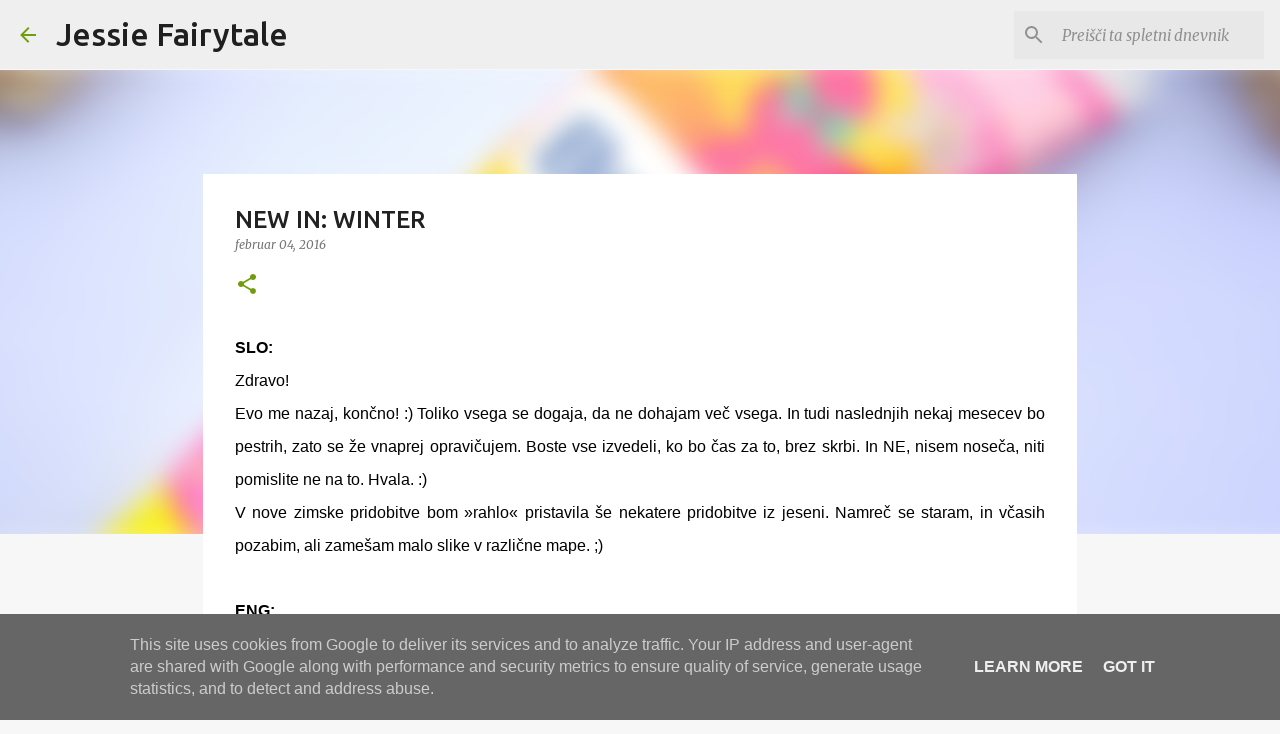

--- FILE ---
content_type: text/html; charset=UTF-8
request_url: https://www.jessiefairytale.si/2016/02/new-in-winter.html
body_size: 44651
content:
<!DOCTYPE html>
<html dir='ltr' lang='sl'>
<head>
<meta content='width=device-width, initial-scale=1' name='viewport'/>
<title>NEW IN: WINTER</title>
<meta content='text/html; charset=UTF-8' http-equiv='Content-Type'/>
<!-- Chrome, Firefox OS and Opera -->
<meta content='#f7f7f7' name='theme-color'/>
<!-- Windows Phone -->
<meta content='#f7f7f7' name='msapplication-navbutton-color'/>
<meta content='blogger' name='generator'/>
<link href='https://www.jessiefairytale.si/favicon.ico' rel='icon' type='image/x-icon'/>
<link href='http://www.jessiefairytale.si/2016/02/new-in-winter.html' rel='canonical'/>
<link rel="alternate" type="application/atom+xml" title="Jessie Fairytale - Atom" href="https://www.jessiefairytale.si/feeds/posts/default" />
<link rel="alternate" type="application/rss+xml" title="Jessie Fairytale - RSS" href="https://www.jessiefairytale.si/feeds/posts/default?alt=rss" />
<link rel="service.post" type="application/atom+xml" title="Jessie Fairytale - Atom" href="https://www.blogger.com/feeds/875651280576424426/posts/default" />

<link rel="alternate" type="application/atom+xml" title="Jessie Fairytale - Atom" href="https://www.jessiefairytale.si/feeds/3365772141804612026/comments/default" />
<!--Can't find substitution for tag [blog.ieCssRetrofitLinks]-->
<link href='https://blogger.googleusercontent.com/img/b/R29vZ2xl/AVvXsEglXdLZNP1iMeYCOsejD6tpWUxNtNB79t8xU_irnZ4W_qCZOu_56MAFvMnoDCU3zwzehiueNZbzKBOzAbxgePlNF-cww5uPrIaI7QE87-JW-UgzencdR8Y-vTUxhWbrhn-Y5WaMdlHe4qQ/s640/IMG_5043.JPG' rel='image_src'/>
<meta content='http://www.jessiefairytale.si/2016/02/new-in-winter.html' property='og:url'/>
<meta content='NEW IN: WINTER' property='og:title'/>
<meta content='' property='og:description'/>
<meta content='https://blogger.googleusercontent.com/img/b/R29vZ2xl/AVvXsEglXdLZNP1iMeYCOsejD6tpWUxNtNB79t8xU_irnZ4W_qCZOu_56MAFvMnoDCU3zwzehiueNZbzKBOzAbxgePlNF-cww5uPrIaI7QE87-JW-UgzencdR8Y-vTUxhWbrhn-Y5WaMdlHe4qQ/w1200-h630-p-k-no-nu/IMG_5043.JPG' property='og:image'/>
<style type='text/css'>@font-face{font-family:'Merriweather';font-style:italic;font-weight:300;font-stretch:100%;font-display:swap;src:url(//fonts.gstatic.com/s/merriweather/v33/u-4c0qyriQwlOrhSvowK_l5-eTxCVx0ZbwLvKH2Gk9hLmp0v5yA-xXPqCzLvF-adrHOg7iDTFw.woff2)format('woff2');unicode-range:U+0460-052F,U+1C80-1C8A,U+20B4,U+2DE0-2DFF,U+A640-A69F,U+FE2E-FE2F;}@font-face{font-family:'Merriweather';font-style:italic;font-weight:300;font-stretch:100%;font-display:swap;src:url(//fonts.gstatic.com/s/merriweather/v33/u-4c0qyriQwlOrhSvowK_l5-eTxCVx0ZbwLvKH2Gk9hLmp0v5yA-xXPqCzLvF--drHOg7iDTFw.woff2)format('woff2');unicode-range:U+0301,U+0400-045F,U+0490-0491,U+04B0-04B1,U+2116;}@font-face{font-family:'Merriweather';font-style:italic;font-weight:300;font-stretch:100%;font-display:swap;src:url(//fonts.gstatic.com/s/merriweather/v33/u-4c0qyriQwlOrhSvowK_l5-eTxCVx0ZbwLvKH2Gk9hLmp0v5yA-xXPqCzLvF-SdrHOg7iDTFw.woff2)format('woff2');unicode-range:U+0102-0103,U+0110-0111,U+0128-0129,U+0168-0169,U+01A0-01A1,U+01AF-01B0,U+0300-0301,U+0303-0304,U+0308-0309,U+0323,U+0329,U+1EA0-1EF9,U+20AB;}@font-face{font-family:'Merriweather';font-style:italic;font-weight:300;font-stretch:100%;font-display:swap;src:url(//fonts.gstatic.com/s/merriweather/v33/u-4c0qyriQwlOrhSvowK_l5-eTxCVx0ZbwLvKH2Gk9hLmp0v5yA-xXPqCzLvF-WdrHOg7iDTFw.woff2)format('woff2');unicode-range:U+0100-02BA,U+02BD-02C5,U+02C7-02CC,U+02CE-02D7,U+02DD-02FF,U+0304,U+0308,U+0329,U+1D00-1DBF,U+1E00-1E9F,U+1EF2-1EFF,U+2020,U+20A0-20AB,U+20AD-20C0,U+2113,U+2C60-2C7F,U+A720-A7FF;}@font-face{font-family:'Merriweather';font-style:italic;font-weight:300;font-stretch:100%;font-display:swap;src:url(//fonts.gstatic.com/s/merriweather/v33/u-4c0qyriQwlOrhSvowK_l5-eTxCVx0ZbwLvKH2Gk9hLmp0v5yA-xXPqCzLvF-udrHOg7iA.woff2)format('woff2');unicode-range:U+0000-00FF,U+0131,U+0152-0153,U+02BB-02BC,U+02C6,U+02DA,U+02DC,U+0304,U+0308,U+0329,U+2000-206F,U+20AC,U+2122,U+2191,U+2193,U+2212,U+2215,U+FEFF,U+FFFD;}@font-face{font-family:'Merriweather';font-style:italic;font-weight:400;font-stretch:100%;font-display:swap;src:url(//fonts.gstatic.com/s/merriweather/v33/u-4c0qyriQwlOrhSvowK_l5-eTxCVx0ZbwLvKH2Gk9hLmp0v5yA-xXPqCzLvF-adrHOg7iDTFw.woff2)format('woff2');unicode-range:U+0460-052F,U+1C80-1C8A,U+20B4,U+2DE0-2DFF,U+A640-A69F,U+FE2E-FE2F;}@font-face{font-family:'Merriweather';font-style:italic;font-weight:400;font-stretch:100%;font-display:swap;src:url(//fonts.gstatic.com/s/merriweather/v33/u-4c0qyriQwlOrhSvowK_l5-eTxCVx0ZbwLvKH2Gk9hLmp0v5yA-xXPqCzLvF--drHOg7iDTFw.woff2)format('woff2');unicode-range:U+0301,U+0400-045F,U+0490-0491,U+04B0-04B1,U+2116;}@font-face{font-family:'Merriweather';font-style:italic;font-weight:400;font-stretch:100%;font-display:swap;src:url(//fonts.gstatic.com/s/merriweather/v33/u-4c0qyriQwlOrhSvowK_l5-eTxCVx0ZbwLvKH2Gk9hLmp0v5yA-xXPqCzLvF-SdrHOg7iDTFw.woff2)format('woff2');unicode-range:U+0102-0103,U+0110-0111,U+0128-0129,U+0168-0169,U+01A0-01A1,U+01AF-01B0,U+0300-0301,U+0303-0304,U+0308-0309,U+0323,U+0329,U+1EA0-1EF9,U+20AB;}@font-face{font-family:'Merriweather';font-style:italic;font-weight:400;font-stretch:100%;font-display:swap;src:url(//fonts.gstatic.com/s/merriweather/v33/u-4c0qyriQwlOrhSvowK_l5-eTxCVx0ZbwLvKH2Gk9hLmp0v5yA-xXPqCzLvF-WdrHOg7iDTFw.woff2)format('woff2');unicode-range:U+0100-02BA,U+02BD-02C5,U+02C7-02CC,U+02CE-02D7,U+02DD-02FF,U+0304,U+0308,U+0329,U+1D00-1DBF,U+1E00-1E9F,U+1EF2-1EFF,U+2020,U+20A0-20AB,U+20AD-20C0,U+2113,U+2C60-2C7F,U+A720-A7FF;}@font-face{font-family:'Merriweather';font-style:italic;font-weight:400;font-stretch:100%;font-display:swap;src:url(//fonts.gstatic.com/s/merriweather/v33/u-4c0qyriQwlOrhSvowK_l5-eTxCVx0ZbwLvKH2Gk9hLmp0v5yA-xXPqCzLvF-udrHOg7iA.woff2)format('woff2');unicode-range:U+0000-00FF,U+0131,U+0152-0153,U+02BB-02BC,U+02C6,U+02DA,U+02DC,U+0304,U+0308,U+0329,U+2000-206F,U+20AC,U+2122,U+2191,U+2193,U+2212,U+2215,U+FEFF,U+FFFD;}@font-face{font-family:'Merriweather';font-style:normal;font-weight:400;font-stretch:100%;font-display:swap;src:url(//fonts.gstatic.com/s/merriweather/v33/u-4D0qyriQwlOrhSvowK_l5UcA6zuSYEqOzpPe3HOZJ5eX1WtLaQwmYiScCmDxhtNOKl8yDr3icaGV31CPDaYKfFQn0.woff2)format('woff2');unicode-range:U+0460-052F,U+1C80-1C8A,U+20B4,U+2DE0-2DFF,U+A640-A69F,U+FE2E-FE2F;}@font-face{font-family:'Merriweather';font-style:normal;font-weight:400;font-stretch:100%;font-display:swap;src:url(//fonts.gstatic.com/s/merriweather/v33/u-4D0qyriQwlOrhSvowK_l5UcA6zuSYEqOzpPe3HOZJ5eX1WtLaQwmYiScCmDxhtNOKl8yDr3icaEF31CPDaYKfFQn0.woff2)format('woff2');unicode-range:U+0301,U+0400-045F,U+0490-0491,U+04B0-04B1,U+2116;}@font-face{font-family:'Merriweather';font-style:normal;font-weight:400;font-stretch:100%;font-display:swap;src:url(//fonts.gstatic.com/s/merriweather/v33/u-4D0qyriQwlOrhSvowK_l5UcA6zuSYEqOzpPe3HOZJ5eX1WtLaQwmYiScCmDxhtNOKl8yDr3icaG131CPDaYKfFQn0.woff2)format('woff2');unicode-range:U+0102-0103,U+0110-0111,U+0128-0129,U+0168-0169,U+01A0-01A1,U+01AF-01B0,U+0300-0301,U+0303-0304,U+0308-0309,U+0323,U+0329,U+1EA0-1EF9,U+20AB;}@font-face{font-family:'Merriweather';font-style:normal;font-weight:400;font-stretch:100%;font-display:swap;src:url(//fonts.gstatic.com/s/merriweather/v33/u-4D0qyriQwlOrhSvowK_l5UcA6zuSYEqOzpPe3HOZJ5eX1WtLaQwmYiScCmDxhtNOKl8yDr3icaGl31CPDaYKfFQn0.woff2)format('woff2');unicode-range:U+0100-02BA,U+02BD-02C5,U+02C7-02CC,U+02CE-02D7,U+02DD-02FF,U+0304,U+0308,U+0329,U+1D00-1DBF,U+1E00-1E9F,U+1EF2-1EFF,U+2020,U+20A0-20AB,U+20AD-20C0,U+2113,U+2C60-2C7F,U+A720-A7FF;}@font-face{font-family:'Merriweather';font-style:normal;font-weight:400;font-stretch:100%;font-display:swap;src:url(//fonts.gstatic.com/s/merriweather/v33/u-4D0qyriQwlOrhSvowK_l5UcA6zuSYEqOzpPe3HOZJ5eX1WtLaQwmYiScCmDxhtNOKl8yDr3icaFF31CPDaYKfF.woff2)format('woff2');unicode-range:U+0000-00FF,U+0131,U+0152-0153,U+02BB-02BC,U+02C6,U+02DA,U+02DC,U+0304,U+0308,U+0329,U+2000-206F,U+20AC,U+2122,U+2191,U+2193,U+2212,U+2215,U+FEFF,U+FFFD;}@font-face{font-family:'Ubuntu';font-style:normal;font-weight:400;font-display:swap;src:url(//fonts.gstatic.com/s/ubuntu/v21/4iCs6KVjbNBYlgoKcg72nU6AF7xm.woff2)format('woff2');unicode-range:U+0460-052F,U+1C80-1C8A,U+20B4,U+2DE0-2DFF,U+A640-A69F,U+FE2E-FE2F;}@font-face{font-family:'Ubuntu';font-style:normal;font-weight:400;font-display:swap;src:url(//fonts.gstatic.com/s/ubuntu/v21/4iCs6KVjbNBYlgoKew72nU6AF7xm.woff2)format('woff2');unicode-range:U+0301,U+0400-045F,U+0490-0491,U+04B0-04B1,U+2116;}@font-face{font-family:'Ubuntu';font-style:normal;font-weight:400;font-display:swap;src:url(//fonts.gstatic.com/s/ubuntu/v21/4iCs6KVjbNBYlgoKcw72nU6AF7xm.woff2)format('woff2');unicode-range:U+1F00-1FFF;}@font-face{font-family:'Ubuntu';font-style:normal;font-weight:400;font-display:swap;src:url(//fonts.gstatic.com/s/ubuntu/v21/4iCs6KVjbNBYlgoKfA72nU6AF7xm.woff2)format('woff2');unicode-range:U+0370-0377,U+037A-037F,U+0384-038A,U+038C,U+038E-03A1,U+03A3-03FF;}@font-face{font-family:'Ubuntu';font-style:normal;font-weight:400;font-display:swap;src:url(//fonts.gstatic.com/s/ubuntu/v21/4iCs6KVjbNBYlgoKcQ72nU6AF7xm.woff2)format('woff2');unicode-range:U+0100-02BA,U+02BD-02C5,U+02C7-02CC,U+02CE-02D7,U+02DD-02FF,U+0304,U+0308,U+0329,U+1D00-1DBF,U+1E00-1E9F,U+1EF2-1EFF,U+2020,U+20A0-20AB,U+20AD-20C0,U+2113,U+2C60-2C7F,U+A720-A7FF;}@font-face{font-family:'Ubuntu';font-style:normal;font-weight:400;font-display:swap;src:url(//fonts.gstatic.com/s/ubuntu/v21/4iCs6KVjbNBYlgoKfw72nU6AFw.woff2)format('woff2');unicode-range:U+0000-00FF,U+0131,U+0152-0153,U+02BB-02BC,U+02C6,U+02DA,U+02DC,U+0304,U+0308,U+0329,U+2000-206F,U+20AC,U+2122,U+2191,U+2193,U+2212,U+2215,U+FEFF,U+FFFD;}@font-face{font-family:'Ubuntu';font-style:normal;font-weight:500;font-display:swap;src:url(//fonts.gstatic.com/s/ubuntu/v21/4iCv6KVjbNBYlgoCjC3jvWyNPYZvg7UI.woff2)format('woff2');unicode-range:U+0460-052F,U+1C80-1C8A,U+20B4,U+2DE0-2DFF,U+A640-A69F,U+FE2E-FE2F;}@font-face{font-family:'Ubuntu';font-style:normal;font-weight:500;font-display:swap;src:url(//fonts.gstatic.com/s/ubuntu/v21/4iCv6KVjbNBYlgoCjC3jtGyNPYZvg7UI.woff2)format('woff2');unicode-range:U+0301,U+0400-045F,U+0490-0491,U+04B0-04B1,U+2116;}@font-face{font-family:'Ubuntu';font-style:normal;font-weight:500;font-display:swap;src:url(//fonts.gstatic.com/s/ubuntu/v21/4iCv6KVjbNBYlgoCjC3jvGyNPYZvg7UI.woff2)format('woff2');unicode-range:U+1F00-1FFF;}@font-face{font-family:'Ubuntu';font-style:normal;font-weight:500;font-display:swap;src:url(//fonts.gstatic.com/s/ubuntu/v21/4iCv6KVjbNBYlgoCjC3js2yNPYZvg7UI.woff2)format('woff2');unicode-range:U+0370-0377,U+037A-037F,U+0384-038A,U+038C,U+038E-03A1,U+03A3-03FF;}@font-face{font-family:'Ubuntu';font-style:normal;font-weight:500;font-display:swap;src:url(//fonts.gstatic.com/s/ubuntu/v21/4iCv6KVjbNBYlgoCjC3jvmyNPYZvg7UI.woff2)format('woff2');unicode-range:U+0100-02BA,U+02BD-02C5,U+02C7-02CC,U+02CE-02D7,U+02DD-02FF,U+0304,U+0308,U+0329,U+1D00-1DBF,U+1E00-1E9F,U+1EF2-1EFF,U+2020,U+20A0-20AB,U+20AD-20C0,U+2113,U+2C60-2C7F,U+A720-A7FF;}@font-face{font-family:'Ubuntu';font-style:normal;font-weight:500;font-display:swap;src:url(//fonts.gstatic.com/s/ubuntu/v21/4iCv6KVjbNBYlgoCjC3jsGyNPYZvgw.woff2)format('woff2');unicode-range:U+0000-00FF,U+0131,U+0152-0153,U+02BB-02BC,U+02C6,U+02DA,U+02DC,U+0304,U+0308,U+0329,U+2000-206F,U+20AC,U+2122,U+2191,U+2193,U+2212,U+2215,U+FEFF,U+FFFD;}@font-face{font-family:'Ubuntu';font-style:normal;font-weight:700;font-display:swap;src:url(//fonts.gstatic.com/s/ubuntu/v21/4iCv6KVjbNBYlgoCxCvjvWyNPYZvg7UI.woff2)format('woff2');unicode-range:U+0460-052F,U+1C80-1C8A,U+20B4,U+2DE0-2DFF,U+A640-A69F,U+FE2E-FE2F;}@font-face{font-family:'Ubuntu';font-style:normal;font-weight:700;font-display:swap;src:url(//fonts.gstatic.com/s/ubuntu/v21/4iCv6KVjbNBYlgoCxCvjtGyNPYZvg7UI.woff2)format('woff2');unicode-range:U+0301,U+0400-045F,U+0490-0491,U+04B0-04B1,U+2116;}@font-face{font-family:'Ubuntu';font-style:normal;font-weight:700;font-display:swap;src:url(//fonts.gstatic.com/s/ubuntu/v21/4iCv6KVjbNBYlgoCxCvjvGyNPYZvg7UI.woff2)format('woff2');unicode-range:U+1F00-1FFF;}@font-face{font-family:'Ubuntu';font-style:normal;font-weight:700;font-display:swap;src:url(//fonts.gstatic.com/s/ubuntu/v21/4iCv6KVjbNBYlgoCxCvjs2yNPYZvg7UI.woff2)format('woff2');unicode-range:U+0370-0377,U+037A-037F,U+0384-038A,U+038C,U+038E-03A1,U+03A3-03FF;}@font-face{font-family:'Ubuntu';font-style:normal;font-weight:700;font-display:swap;src:url(//fonts.gstatic.com/s/ubuntu/v21/4iCv6KVjbNBYlgoCxCvjvmyNPYZvg7UI.woff2)format('woff2');unicode-range:U+0100-02BA,U+02BD-02C5,U+02C7-02CC,U+02CE-02D7,U+02DD-02FF,U+0304,U+0308,U+0329,U+1D00-1DBF,U+1E00-1E9F,U+1EF2-1EFF,U+2020,U+20A0-20AB,U+20AD-20C0,U+2113,U+2C60-2C7F,U+A720-A7FF;}@font-face{font-family:'Ubuntu';font-style:normal;font-weight:700;font-display:swap;src:url(//fonts.gstatic.com/s/ubuntu/v21/4iCv6KVjbNBYlgoCxCvjsGyNPYZvgw.woff2)format('woff2');unicode-range:U+0000-00FF,U+0131,U+0152-0153,U+02BB-02BC,U+02C6,U+02DA,U+02DC,U+0304,U+0308,U+0329,U+2000-206F,U+20AC,U+2122,U+2191,U+2193,U+2212,U+2215,U+FEFF,U+FFFD;}</style>
<style id='page-skin-1' type='text/css'><!--
/*! normalize.css v8.0.0 | MIT License | github.com/necolas/normalize.css */html{line-height:1.15;-webkit-text-size-adjust:100%}body{margin:0}h1{font-size:2em;margin:.67em 0}hr{box-sizing:content-box;height:0;overflow:visible}pre{font-family:monospace,monospace;font-size:1em}a{background-color:transparent}abbr[title]{border-bottom:none;text-decoration:underline;text-decoration:underline dotted}b,strong{font-weight:bolder}code,kbd,samp{font-family:monospace,monospace;font-size:1em}small{font-size:80%}sub,sup{font-size:75%;line-height:0;position:relative;vertical-align:baseline}sub{bottom:-0.25em}sup{top:-0.5em}img{border-style:none}button,input,optgroup,select,textarea{font-family:inherit;font-size:100%;line-height:1.15;margin:0}button,input{overflow:visible}button,select{text-transform:none}button,[type="button"],[type="reset"],[type="submit"]{-webkit-appearance:button}button::-moz-focus-inner,[type="button"]::-moz-focus-inner,[type="reset"]::-moz-focus-inner,[type="submit"]::-moz-focus-inner{border-style:none;padding:0}button:-moz-focusring,[type="button"]:-moz-focusring,[type="reset"]:-moz-focusring,[type="submit"]:-moz-focusring{outline:1px dotted ButtonText}fieldset{padding:.35em .75em .625em}legend{box-sizing:border-box;color:inherit;display:table;max-width:100%;padding:0;white-space:normal}progress{vertical-align:baseline}textarea{overflow:auto}[type="checkbox"],[type="radio"]{box-sizing:border-box;padding:0}[type="number"]::-webkit-inner-spin-button,[type="number"]::-webkit-outer-spin-button{height:auto}[type="search"]{-webkit-appearance:textfield;outline-offset:-2px}[type="search"]::-webkit-search-decoration{-webkit-appearance:none}::-webkit-file-upload-button{-webkit-appearance:button;font:inherit}details{display:block}summary{display:list-item}template{display:none}[hidden]{display:none}
/*!************************************************
* Blogger Template Style
* Name: Emporio
**************************************************/
body{
word-wrap:break-word;
overflow-wrap:break-word;
word-break:break-word
}
.hidden{
display:none
}
.invisible{
visibility:hidden
}
.container:after,.float-container:after{
clear:both;
content:"";
display:table
}
.clearboth{
clear:both
}
#comments .comment .comment-actions,.subscribe-popup .FollowByEmail .follow-by-email-submit{
background:transparent;
border:0;
box-shadow:none;
color:#729c0b;
cursor:pointer;
font-size:14px;
font-weight:700;
outline:none;
text-decoration:none;
text-transform:uppercase;
width:auto
}
.dim-overlay{
height:100vh;
left:0;
position:fixed;
top:0;
width:100%
}
#sharing-dim-overlay{
background-color:transparent
}
input::-ms-clear{
display:none
}
.blogger-logo,.svg-icon-24.blogger-logo{
fill:#ff9800;
opacity:1
}
.skip-navigation{
background-color:#fff;
box-sizing:border-box;
color:#000;
display:block;
height:0;
left:0;
line-height:50px;
overflow:hidden;
padding-top:0;
position:fixed;
text-align:center;
top:0;
-webkit-transition:box-shadow .3s,height .3s,padding-top .3s;
transition:box-shadow .3s,height .3s,padding-top .3s;
width:100%;
z-index:900
}
.skip-navigation:focus{
box-shadow:0 4px 5px 0 rgba(0,0,0,.14),0 1px 10px 0 rgba(0,0,0,.12),0 2px 4px -1px rgba(0,0,0,.2);
height:50px
}
#main{
outline:none
}
.main-heading{
clip:rect(1px,1px,1px,1px);
border:0;
height:1px;
overflow:hidden;
padding:0;
position:absolute;
width:1px
}
.Attribution{
margin-top:1em;
text-align:center
}
.Attribution .blogger img,.Attribution .blogger svg{
vertical-align:bottom
}
.Attribution .blogger img{
margin-right:.5em
}
.Attribution div{
line-height:24px;
margin-top:.5em
}
.Attribution .copyright,.Attribution .image-attribution{
font-size:.7em;
margin-top:1.5em
}
.bg-photo{
background-attachment:scroll!important
}
body .CSS_LIGHTBOX{
z-index:900
}
.extendable .show-less,.extendable .show-more{
border-color:#729c0b;
color:#729c0b;
margin-top:8px
}
.extendable .show-less.hidden,.extendable .show-more.hidden,.inline-ad{
display:none
}
.inline-ad{
max-width:100%;
overflow:hidden
}
.adsbygoogle{
display:block
}
#cookieChoiceInfo{
bottom:0;
top:auto
}
iframe.b-hbp-video{
border:0
}
.post-body iframe{
max-width:100%
}
.post-body a[imageanchor="1"]{
display:inline-block
}
.byline{
margin-right:1em
}
.byline:last-child{
margin-right:0
}
.link-copied-dialog{
max-width:520px;
outline:0
}
.link-copied-dialog .modal-dialog-buttons{
margin-top:8px
}
.link-copied-dialog .goog-buttonset-default{
background:transparent;
border:0
}
.link-copied-dialog .goog-buttonset-default:focus{
outline:0
}
.paging-control-container{
margin-bottom:16px
}
.paging-control-container .paging-control{
display:inline-block
}
.paging-control-container .comment-range-text:after,.paging-control-container .paging-control{
color:#729c0b
}
.paging-control-container .comment-range-text,.paging-control-container .paging-control{
margin-right:8px
}
.paging-control-container .comment-range-text:after,.paging-control-container .paging-control:after{
padding-left:8px;
content:"\b7";
cursor:default;
pointer-events:none
}
.paging-control-container .comment-range-text:last-child:after,.paging-control-container .paging-control:last-child:after{
content:none
}
.byline.reactions iframe{
height:20px
}
.b-notification{
background-color:#fff;
border-bottom:1px solid #000;
box-sizing:border-box;
color:#000;
padding:16px 32px;
text-align:center
}
.b-notification.visible{
-webkit-transition:margin-top .3s cubic-bezier(.4,0,.2,1);
transition:margin-top .3s cubic-bezier(.4,0,.2,1)
}
.b-notification.invisible{
position:absolute
}
.b-notification-close{
position:absolute;
right:8px;
top:8px
}
.no-posts-message{
line-height:40px;
text-align:center
}
@media screen and (max-width:745px){
body.item-view .post-body a[imageanchor="1"][style*="float: left;"],body.item-view .post-body a[imageanchor="1"][style*="float: right;"]{
clear:none!important;
float:none!important
}
body.item-view .post-body a[imageanchor="1"] img{
display:block;
height:auto;
margin:0 auto
}
body.item-view .post-body>.separator:first-child>a[imageanchor="1"]:first-child{
margin-top:20px
}
.post-body a[imageanchor]{
display:block
}
body.item-view .post-body a[imageanchor="1"]{
margin-left:0!important;
margin-right:0!important
}
body.item-view .post-body a[imageanchor="1"]+a[imageanchor="1"]{
margin-top:16px
}
}
.item-control{
display:none
}
#comments{
border-top:1px dashed rgba(0,0,0,.54);
margin-top:20px;
padding:20px
}
#comments .comment-thread ol{
padding-left:0;
margin:0;
padding-left:0
}
#comments .comment .comment-replybox-single,#comments .comment-thread .comment-replies{
margin-left:60px
}
#comments .comment-thread .thread-count{
display:none
}
#comments .comment{
list-style-type:none;
padding:0 0 30px;
position:relative
}
#comments .comment .comment{
padding-bottom:8px
}
.comment .avatar-image-container{
position:absolute
}
.comment .avatar-image-container img{
border-radius:50%
}
.avatar-image-container svg,.comment .avatar-image-container .avatar-icon{
fill:#729c0b;
border:1px solid #729c0b;
border-radius:50%;
box-sizing:border-box;
height:35px;
margin:0;
padding:7px;
width:35px
}
.comment .comment-block{
margin-left:60px;
margin-top:10px;
padding-bottom:0
}
#comments .comment-author-header-wrapper{
margin-left:40px
}
#comments .comment .thread-expanded .comment-block{
padding-bottom:20px
}
#comments .comment .comment-header .user,#comments .comment .comment-header .user a{
color:#212121;
font-style:normal;
font-weight:700
}
#comments .comment .comment-actions{
bottom:0;
margin-bottom:15px;
position:absolute
}
#comments .comment .comment-actions>*{
margin-right:8px
}
#comments .comment .comment-header .datetime{
margin-left:8px;
bottom:0;
display:inline-block;
font-size:13px;
font-style:italic
}
#comments .comment .comment-footer .comment-timestamp a,#comments .comment .comment-header .datetime,#comments .comment .comment-header .datetime a{
color:rgba(33,33,33,.54)
}
#comments .comment .comment-content,.comment .comment-body{
margin-top:12px;
word-break:break-word
}
.comment-body{
margin-bottom:12px
}
#comments.embed[data-num-comments="0"]{
border:0;
margin-top:0;
padding-top:0
}
#comment-editor-src,#comments.embed[data-num-comments="0"] #comment-post-message,#comments.embed[data-num-comments="0"] div.comment-form>p,#comments.embed[data-num-comments="0"] p.comment-footer{
display:none
}
.comments .comments-content .loadmore.loaded{
max-height:0;
opacity:0;
overflow:hidden
}
.extendable .remaining-items{
height:0;
overflow:hidden;
-webkit-transition:height .3s cubic-bezier(.4,0,.2,1);
transition:height .3s cubic-bezier(.4,0,.2,1)
}
.extendable .remaining-items.expanded{
height:auto
}
.svg-icon-24,.svg-icon-24-button{
cursor:pointer;
height:24px;
min-width:24px;
width:24px
}
.touch-icon{
margin:-12px;
padding:12px
}
.touch-icon:active,.touch-icon:focus{
background-color:hsla(0,0%,60%,.4);
border-radius:50%
}
svg:not(:root).touch-icon{
overflow:visible
}
html[dir=rtl] .rtl-reversible-icon{
-webkit-transform:scaleX(-1);
transform:scaleX(-1)
}
.svg-icon-24-button,.touch-icon-button{
background:transparent;
border:0;
margin:0;
outline:none;
padding:0
}
.touch-icon-button .touch-icon:active,.touch-icon-button .touch-icon:focus{
background-color:transparent
}
.touch-icon-button:active .touch-icon,.touch-icon-button:focus .touch-icon{
background-color:hsla(0,0%,60%,.4);
border-radius:50%
}
.Profile .default-avatar-wrapper .avatar-icon{
fill:#729c0b;
border:1px solid #729c0b;
border-radius:50%;
box-sizing:border-box;
margin:0
}
.Profile .individual .default-avatar-wrapper .avatar-icon{
padding:25px
}
.Profile .individual .avatar-icon,.Profile .individual .profile-img{
height:90px;
width:90px
}
.Profile .team .default-avatar-wrapper .avatar-icon{
padding:8px
}
.Profile .team .avatar-icon,.Profile .team .default-avatar-wrapper,.Profile .team .profile-img{
height:40px;
width:40px
}
.snippet-container{
margin:0;
overflow:hidden;
position:relative
}
.snippet-fade{
right:0;
bottom:0;
box-sizing:border-box;
position:absolute;
width:96px
}
.snippet-fade:after{
content:"\2026";
float:right
}
.centered-top-container.sticky{
left:0;
position:fixed;
right:0;
top:0;
-webkit-transition-duration:.2s;
transition-duration:.2s;
-webkit-transition-property:opacity,-webkit-transform;
transition-property:opacity,-webkit-transform;
transition-property:transform,opacity;
transition-property:transform,opacity,-webkit-transform;
-webkit-transition-timing-function:cubic-bezier(.4,0,.2,1);
transition-timing-function:cubic-bezier(.4,0,.2,1);
width:auto;
z-index:8
}
.centered-top-placeholder{
display:none
}
.collapsed-header .centered-top-placeholder{
display:block
}
.centered-top-container .Header .replaced h1,.centered-top-placeholder .Header .replaced h1{
display:none
}
.centered-top-container.sticky .Header .replaced h1{
display:block
}
.centered-top-container.sticky .Header .header-widget{
background:none
}
.centered-top-container.sticky .Header .header-image-wrapper{
display:none
}
.centered-top-container img,.centered-top-placeholder img{
max-width:100%
}
.collapsible{
-webkit-transition:height .3s cubic-bezier(.4,0,.2,1);
transition:height .3s cubic-bezier(.4,0,.2,1)
}
.collapsible,.collapsible>summary{
display:block;
overflow:hidden
}
.collapsible>:not(summary){
display:none
}
.collapsible[open]>:not(summary){
display:block
}
.collapsible:focus,.collapsible>summary:focus{
outline:none
}
.collapsible>summary{
cursor:pointer;
display:block;
padding:0
}
.collapsible:focus>summary,.collapsible>summary:focus{
background-color:transparent
}
.collapsible>summary::-webkit-details-marker{
display:none
}
.collapsible-title{
-webkit-box-align:center;
align-items:center;
display:-webkit-box;
display:flex
}
.collapsible-title .title{
-webkit-box-flex:1;
-webkit-box-ordinal-group:1;
flex:1 1 auto;
order:0;
overflow:hidden;
text-overflow:ellipsis;
white-space:nowrap
}
.collapsible-title .chevron-down,.collapsible[open] .collapsible-title .chevron-up{
display:block
}
.collapsible-title .chevron-up,.collapsible[open] .collapsible-title .chevron-down{
display:none
}
.flat-button{
border-radius:2px;
font-weight:700;
margin:-8px;
padding:8px;
text-transform:uppercase
}
.flat-button,.flat-icon-button{
cursor:pointer;
display:inline-block
}
.flat-icon-button{
background:transparent;
border:0;
box-sizing:content-box;
line-height:0;
margin:-12px;
outline:none;
padding:12px
}
.flat-icon-button,.flat-icon-button .splash-wrapper{
border-radius:50%
}
.flat-icon-button .splash.animate{
-webkit-animation-duration:.3s;
animation-duration:.3s
}
body#layout .bg-photo,body#layout .bg-photo-overlay{
display:none
}
body#layout .centered{
max-width:954px
}
body#layout .navigation{
display:none
}
body#layout .sidebar-container{
display:inline-block;
width:40%
}
body#layout .hamburger-menu,body#layout .search{
display:none
}
.overflowable-container{
max-height:44px;
overflow:hidden;
position:relative
}
.overflow-button{
cursor:pointer
}
#overflowable-dim-overlay{
background:transparent
}
.overflow-popup{
background-color:#ffffff;
box-shadow:0 2px 2px 0 rgba(0,0,0,.14),0 3px 1px -2px rgba(0,0,0,.2),0 1px 5px 0 rgba(0,0,0,.12);
left:0;
max-width:calc(100% - 32px);
position:absolute;
top:0;
visibility:hidden;
z-index:101
}
.overflow-popup ul{
list-style:none
}
.overflow-popup .tabs li,.overflow-popup li{
display:block;
height:auto
}
.overflow-popup .tabs li{
padding-left:0;
padding-right:0
}
.overflow-button.hidden,.overflow-popup .tabs li.hidden,.overflow-popup li.hidden,.widget.Sharing .sharing-button{
display:none
}
.widget.Sharing .sharing-buttons li{
padding:0
}
.widget.Sharing .sharing-buttons li span{
display:none
}
.post-share-buttons{
position:relative
}
.sharing-open.touch-icon-button:active .touch-icon,.sharing-open.touch-icon-button:focus .touch-icon{
background-color:transparent
}
.share-buttons{
background-color:#ffffff;
border-radius:2px;
box-shadow:0 2px 2px 0 rgba(0,0,0,.14),0 3px 1px -2px rgba(0,0,0,.2),0 1px 5px 0 rgba(0,0,0,.12);
color:#000000;
list-style:none;
margin:0;
min-width:200px;
padding:8px 0;
position:absolute;
top:-11px;
z-index:101
}
.share-buttons.hidden{
display:none
}
.sharing-button{
background:transparent;
border:0;
cursor:pointer;
margin:0;
outline:none;
padding:0
}
.share-buttons li{
height:48px;
margin:0
}
.share-buttons li:last-child{
margin-bottom:0
}
.share-buttons li .sharing-platform-button{
box-sizing:border-box;
cursor:pointer;
display:block;
height:100%;
margin-bottom:0;
padding:0 16px;
position:relative;
width:100%
}
.share-buttons li .sharing-platform-button:focus,.share-buttons li .sharing-platform-button:hover{
background-color:hsla(0,0%,50%,.1);
outline:none
}
.share-buttons li svg[class*=" sharing-"],.share-buttons li svg[class^=sharing-]{
position:absolute;
top:10px
}
.share-buttons li span.sharing-platform-button{
position:relative;
top:0
}
.share-buttons li .platform-sharing-text{
margin-left:56px;
display:block;
font-size:16px;
line-height:48px;
white-space:nowrap
}
.sidebar-container{
-webkit-overflow-scrolling:touch;
background-color:#f7f7f7;
max-width:280px;
overflow-y:auto;
-webkit-transition-duration:.3s;
transition-duration:.3s;
-webkit-transition-property:-webkit-transform;
transition-property:-webkit-transform;
transition-property:transform;
transition-property:transform,-webkit-transform;
-webkit-transition-timing-function:cubic-bezier(0,0,.2,1);
transition-timing-function:cubic-bezier(0,0,.2,1);
width:280px;
z-index:101
}
.sidebar-container .navigation{
line-height:0;
padding:16px
}
.sidebar-container .sidebar-back{
cursor:pointer
}
.sidebar-container .widget{
background:none;
margin:0 16px;
padding:16px 0
}
.sidebar-container .widget .title{
color:#000000;
margin:0
}
.sidebar-container .widget ul{
list-style:none;
margin:0;
padding:0
}
.sidebar-container .widget ul ul{
margin-left:1em
}
.sidebar-container .widget li{
font-size:16px;
line-height:normal
}
.sidebar-container .widget+.widget{
border-top:1px solid rgba(0, 0, 0, 0.12)
}
.BlogArchive li{
margin:16px 0
}
.BlogArchive li:last-child{
margin-bottom:0
}
.Label li a{
display:inline-block
}
.BlogArchive .post-count,.Label .label-count{
margin-left:.25em;
float:right
}
.BlogArchive .post-count:before,.Label .label-count:before{
content:"("
}
.BlogArchive .post-count:after,.Label .label-count:after{
content:")"
}
.widget.Translate .skiptranslate>div{
display:block!important
}
.widget.Profile .profile-link{
display:-webkit-box;
display:flex
}
.widget.Profile .team-member .default-avatar-wrapper,.widget.Profile .team-member .profile-img{
-webkit-box-flex:0;
margin-right:1em;
flex:0 0 auto
}
.widget.Profile .individual .profile-link{
-webkit-box-orient:vertical;
-webkit-box-direction:normal;
flex-direction:column
}
.widget.Profile .team .profile-link .profile-name{
-webkit-box-flex:1;
align-self:center;
display:block;
flex:1 1 auto
}
.dim-overlay{
background-color:rgba(0,0,0,.54)
}
body.sidebar-visible{
overflow-y:hidden
}
@media screen and (max-width:680px){
.sidebar-container{
bottom:0;
left:auto;
position:fixed;
right:0;
top:0
}
.sidebar-container.sidebar-invisible{
-webkit-transform:translateX(100%);
transform:translateX(100%);
-webkit-transition-timing-function:cubic-bezier(.4,0,.6,1);
transition-timing-function:cubic-bezier(.4,0,.6,1)
}
}
.dialog{
background:#ffffff;
box-shadow:0 2px 2px 0 rgba(0,0,0,.14),0 3px 1px -2px rgba(0,0,0,.2),0 1px 5px 0 rgba(0,0,0,.12);
box-sizing:border-box;
color:#000000;
padding:30px;
position:fixed;
text-align:center;
width:calc(100% - 24px);
z-index:101
}
.dialog input[type=email],.dialog input[type=text]{
background-color:transparent;
border:0;
border-bottom:1px solid rgba(0,0,0,.12);
color:#000000;
display:block;
font-family:Ubuntu, sans-serif;
font-size:16px;
line-height:24px;
margin:auto;
outline:none;
padding-bottom:7px;
text-align:center;
width:100%
}
.dialog input[type=email]::-webkit-input-placeholder,.dialog input[type=text]::-webkit-input-placeholder{
color:rgba(0,0,0,.5)
}
.dialog input[type=email]::-moz-placeholder,.dialog input[type=text]::-moz-placeholder{
color:rgba(0,0,0,.5)
}
.dialog input[type=email]:-ms-input-placeholder,.dialog input[type=text]:-ms-input-placeholder{
color:rgba(0,0,0,.5)
}
.dialog input[type=email]::-ms-input-placeholder,.dialog input[type=text]::-ms-input-placeholder{
color:rgba(0,0,0,.5)
}
.dialog input[type=email]::placeholder,.dialog input[type=text]::placeholder{
color:rgba(0,0,0,.5)
}
.dialog input[type=email]:focus,.dialog input[type=text]:focus{
border-bottom:2px solid #729c0b;
padding-bottom:6px
}
.dialog input.no-cursor{
color:transparent;
text-shadow:0 0 0 #000000
}
.dialog input.no-cursor:focus{
outline:none
}
.dialog input[type=submit]{
font-family:Ubuntu, sans-serif
}
.dialog .goog-buttonset-default{
color:#729c0b
}
.loading-spinner-large{
-webkit-animation:mspin-rotate 1568.63ms linear infinite;
animation:mspin-rotate 1568.63ms linear infinite;
height:48px;
overflow:hidden;
position:absolute;
width:48px;
z-index:200
}
.loading-spinner-large>div{
-webkit-animation:mspin-revrot 5332ms steps(4) infinite;
animation:mspin-revrot 5332ms steps(4) infinite
}
.loading-spinner-large>div>div{
-webkit-animation:mspin-singlecolor-large-film 1333ms steps(81) infinite;
animation:mspin-singlecolor-large-film 1333ms steps(81) infinite;
background-size:100%;
height:48px;
width:3888px
}
.mspin-black-large>div>div,.mspin-grey_54-large>div>div{
background-image:url(https://www.blogblog.com/indie/mspin_black_large.svg)
}
.mspin-white-large>div>div{
background-image:url(https://www.blogblog.com/indie/mspin_white_large.svg)
}
.mspin-grey_54-large{
opacity:.54
}
@-webkit-keyframes mspin-singlecolor-large-film{
0%{
-webkit-transform:translateX(0);
transform:translateX(0)
}
to{
-webkit-transform:translateX(-3888px);
transform:translateX(-3888px)
}
}
@keyframes mspin-singlecolor-large-film{
0%{
-webkit-transform:translateX(0);
transform:translateX(0)
}
to{
-webkit-transform:translateX(-3888px);
transform:translateX(-3888px)
}
}
@-webkit-keyframes mspin-rotate{
0%{
-webkit-transform:rotate(0deg);
transform:rotate(0deg)
}
to{
-webkit-transform:rotate(1turn);
transform:rotate(1turn)
}
}
@keyframes mspin-rotate{
0%{
-webkit-transform:rotate(0deg);
transform:rotate(0deg)
}
to{
-webkit-transform:rotate(1turn);
transform:rotate(1turn)
}
}
@-webkit-keyframes mspin-revrot{
0%{
-webkit-transform:rotate(0deg);
transform:rotate(0deg)
}
to{
-webkit-transform:rotate(-1turn);
transform:rotate(-1turn)
}
}
@keyframes mspin-revrot{
0%{
-webkit-transform:rotate(0deg);
transform:rotate(0deg)
}
to{
-webkit-transform:rotate(-1turn);
transform:rotate(-1turn)
}
}
.subscribe-popup{
max-width:364px
}
.subscribe-popup h3{
color:#212121;
font-size:1.8em;
margin-top:0
}
.subscribe-popup .FollowByEmail h3{
display:none
}
.subscribe-popup .FollowByEmail .follow-by-email-submit{
color:#729c0b;
display:inline-block;
margin:24px auto 0;
white-space:normal;
width:auto
}
.subscribe-popup .FollowByEmail .follow-by-email-submit:disabled{
cursor:default;
opacity:.3
}
@media (max-width:800px){
.blog-name div.widget.Subscribe{
margin-bottom:16px
}
body.item-view .blog-name div.widget.Subscribe{
margin:8px auto 16px;
width:100%
}
}
.sidebar-container .svg-icon-24{
fill:#729c0b
}
.centered-top .svg-icon-24{
fill:#729c0b
}
.centered-bottom .svg-icon-24.touch-icon,.centered-bottom a .svg-icon-24,.centered-bottom button .svg-icon-24{
fill:#729c0b
}
.post-wrapper .svg-icon-24.touch-icon,.post-wrapper a .svg-icon-24,.post-wrapper button .svg-icon-24{
fill:#729c0b
}
.centered-bottom .share-buttons .svg-icon-24,.share-buttons .svg-icon-24{
fill:#729c0b
}
.svg-icon-24.hamburger-menu{
fill:#729c0b
}
body#layout .page_body{
padding:0;
position:relative;
top:0
}
body#layout .page{
display:inline-block;
left:inherit;
position:relative;
vertical-align:top;
width:540px
}
body{
background:#f7f7f7 none repeat scroll top left;
background-color:#f7f7f7;
background-size:cover;
font:400 16px Ubuntu, sans-serif;
margin:0;
min-height:100vh
}
body,h3,h3.title{
color:#000000
}
.post-wrapper .post-title,.post-wrapper .post-title a,.post-wrapper .post-title a:hover,.post-wrapper .post-title a:visited{
color:#212121
}
a{
color:#729c0b;
text-decoration:none
}
a:visited{
color:#729c0b
}
a:hover{
color:#729c0b
}
blockquote{
color:#424242;
font:400 16px Ubuntu, sans-serif;
font-size:x-large;
font-style:italic;
font-weight:300;
text-align:center
}
.dim-overlay{
z-index:100
}
.page{
-webkit-box-orient:vertical;
-webkit-box-direction:normal;
box-sizing:border-box;
display:-webkit-box;
display:flex;
flex-direction:column;
min-height:100vh;
padding-bottom:1em
}
.page>*{
-webkit-box-flex:0;
flex:0 0 auto
}
.page>#footer{
margin-top:auto
}
.bg-photo-container{
overflow:hidden
}
.bg-photo-container,.bg-photo-container .bg-photo{
height:464px;
width:100%
}
.bg-photo-container .bg-photo{
background-position:50%;
background-size:cover;
z-index:-1
}
.centered{
margin:0 auto;
position:relative;
width:1482px
}
.centered .main,.centered .main-container{
float:left
}
.centered .main{
padding-bottom:1em
}
.centered .centered-bottom:after{
clear:both;
content:"";
display:table
}
@media (min-width:1626px){
.page_body.has-vertical-ads .centered{
width:1625px
}
}
@media (min-width:1225px) and (max-width:1482px){
.centered{
width:1081px
}
}
@media (min-width:1225px) and (max-width:1625px){
.page_body.has-vertical-ads .centered{
width:1224px
}
}
@media (max-width:1224px){
.centered{
width:680px
}
}
@media (max-width:680px){
.centered{
max-width:600px;
width:100%
}
}
.feed-view .post-wrapper.hero,.main,.main-container,.post-filter-message,.top-nav .section{
width:1187px
}
@media (min-width:1225px) and (max-width:1482px){
.feed-view .post-wrapper.hero,.main,.main-container,.post-filter-message,.top-nav .section{
width:786px
}
}
@media (min-width:1225px) and (max-width:1625px){
.feed-view .page_body.has-vertical-ads .post-wrapper.hero,.page_body.has-vertical-ads .feed-view .post-wrapper.hero,.page_body.has-vertical-ads .main,.page_body.has-vertical-ads .main-container,.page_body.has-vertical-ads .post-filter-message,.page_body.has-vertical-ads .top-nav .section{
width:786px
}
}
@media (max-width:1224px){
.feed-view .post-wrapper.hero,.main,.main-container,.post-filter-message,.top-nav .section{
width:auto
}
}
.widget .title{
font-size:18px;
line-height:28px;
margin:18px 0
}
.extendable .show-less,.extendable .show-more{
color:#729c0b;
cursor:pointer;
font:500 12px Ubuntu, sans-serif;
margin:0 -16px;
padding:16px;
text-transform:uppercase
}
.widget.Profile{
font:400 16px Ubuntu, sans-serif
}
.sidebar-container .widget.Profile{
padding:16px
}
.widget.Profile h2{
display:none
}
.widget.Profile .title{
margin:16px 32px
}
.widget.Profile .profile-img{
border-radius:50%
}
.widget.Profile .individual{
display:-webkit-box;
display:flex
}
.widget.Profile .individual .profile-info{
margin-left:16px;
align-self:center
}
.widget.Profile .profile-datablock{
margin-bottom:.75em;
margin-top:0
}
.widget.Profile .profile-link{
background-image:none!important;
font-family:inherit;
max-width:100%;
overflow:hidden
}
.widget.Profile .individual .profile-link{
display:block;
margin:0 -10px;
padding:0 10px
}
.widget.Profile .individual .profile-data a.profile-link.g-profile,.widget.Profile .team a.profile-link.g-profile .profile-name{
color:#000000;
font:500 16px Ubuntu, sans-serif;
margin-bottom:.75em
}
.widget.Profile .individual .profile-data a.profile-link.g-profile{
line-height:1.25
}
.widget.Profile .individual>a:first-child{
flex-shrink:0
}
.widget.Profile dd{
margin:0
}
.widget.Profile ul{
list-style:none;
padding:0
}
.widget.Profile ul li{
margin:10px 0 30px
}
.widget.Profile .team .extendable,.widget.Profile .team .extendable .first-items,.widget.Profile .team .extendable .remaining-items{
margin:0;
max-width:100%;
padding:0
}
.widget.Profile .team-member .profile-name-container{
-webkit-box-flex:0;
flex:0 1 auto
}
.widget.Profile .team .extendable .show-less,.widget.Profile .team .extendable .show-more{
left:56px;
position:relative
}
#comments a,.post-wrapper a{
color:#729c0b
}
div.widget.Blog .blog-posts .post-outer{
border:0
}
div.widget.Blog .post-outer{
padding-bottom:0
}
.post .thumb{
float:left;
height:20%;
width:20%
}
.no-posts-message,.status-msg-body{
margin:10px 0
}
.blog-pager{
text-align:center
}
.post-title{
margin:0
}
.post-title,.post-title a{
font:500 24px Ubuntu, sans-serif
}
.post-body{
display:block;
font:400 16px Merriweather, Georgia, serif;
line-height:32px;
margin:0
}
.post-body,.post-snippet{
color:#000000
}
.post-snippet{
font:400 14px Merriweather, Georgia, serif;
line-height:24px;
margin:8px 0;
max-height:72px
}
.post-snippet .snippet-fade{
background:-webkit-linear-gradient(left,#ffffff 0,#ffffff 20%,rgba(255, 255, 255, 0) 100%);
background:linear-gradient(to left,#ffffff 0,#ffffff 20%,rgba(255, 255, 255, 0) 100%);
bottom:0;
color:#000000;
position:absolute
}
.post-body img{
height:inherit;
max-width:100%
}
.byline,.byline.post-author a,.byline.post-timestamp a{
color:#757575;
font:italic 400 12px Merriweather, Georgia, serif
}
.byline.post-author{
text-transform:lowercase
}
.byline.post-author a{
text-transform:none
}
.item-byline .byline,.post-header .byline{
margin-right:0
}
.post-share-buttons .share-buttons{
background:#ffffff;
color:#000000;
font:400 14px Ubuntu, sans-serif
}
.tr-caption{
color:#424242;
font:400 16px Ubuntu, sans-serif;
font-size:1.1em;
font-style:italic
}
.post-filter-message{
background-color:#729c0b;
box-sizing:border-box;
color:#ffffff;
display:-webkit-box;
display:flex;
font:italic 400 18px Merriweather, Georgia, serif;
margin-bottom:16px;
margin-top:32px;
padding:12px 16px
}
.post-filter-message>div:first-child{
-webkit-box-flex:1;
flex:1 0 auto
}
.post-filter-message a{
padding-left:30px;
color:#729c0b;
color:#ffffff;
cursor:pointer;
font:500 12px Ubuntu, sans-serif;
text-transform:uppercase;
white-space:nowrap
}
.post-filter-message .search-label,.post-filter-message .search-query{
font-style:italic;
quotes:"\201c" "\201d" "\2018" "\2019"
}
.post-filter-message .search-label:before,.post-filter-message .search-query:before{
content:open-quote
}
.post-filter-message .search-label:after,.post-filter-message .search-query:after{
content:close-quote
}
#blog-pager{
margin-bottom:1em;
margin-top:2em
}
#blog-pager a{
color:#729c0b;
cursor:pointer;
font:500 12px Ubuntu, sans-serif;
text-transform:uppercase
}
.Label{
overflow-x:hidden
}
.Label ul{
list-style:none;
padding:0
}
.Label li{
display:inline-block;
max-width:100%;
overflow:hidden;
text-overflow:ellipsis;
white-space:nowrap
}
.Label .first-ten{
margin-top:16px
}
.Label .show-all{
border-color:#729c0b;
color:#729c0b;
cursor:pointer;
font-style:normal;
margin-top:8px;
text-transform:uppercase
}
.Label .show-all,.Label .show-all.hidden{
display:inline-block
}
.Label li a,.Label span.label-size,.byline.post-labels a{
background-color:rgba(114,156,11,.1);
border-radius:2px;
color:#729c0b;
cursor:pointer;
display:inline-block;
font:500 10.5px Ubuntu, sans-serif;
line-height:1.5;
margin:4px 4px 4px 0;
padding:4px 8px;
text-transform:uppercase;
vertical-align:middle
}
body.item-view .byline.post-labels a{
background-color:rgba(114,156,11,.1);
color:#729c0b
}
.FeaturedPost .item-thumbnail img{
max-width:100%
}
.sidebar-container .FeaturedPost .post-title a{
color:#729c0b;
font:500 14px Ubuntu, sans-serif
}
body.item-view .PopularPosts{
display:inline-block;
overflow-y:auto;
vertical-align:top;
width:280px
}
.PopularPosts h3.title{
font:500 16px Ubuntu, sans-serif
}
.PopularPosts .post-title{
margin:0 0 16px
}
.PopularPosts .post-title a{
color:#729c0b;
font:500 14px Ubuntu, sans-serif;
line-height:24px
}
.PopularPosts .item-thumbnail{
clear:both;
height:152px;
overflow-y:hidden;
width:100%
}
.PopularPosts .item-thumbnail img{
padding:0;
width:100%
}
.PopularPosts .popular-posts-snippet{
color:#535353;
font:italic 400 14px Merriweather, Georgia, serif;
line-height:24px;
max-height:calc(24px * 4);
overflow:hidden
}
.PopularPosts .popular-posts-snippet .snippet-fade{
color:#535353
}
.PopularPosts .post{
margin:30px 0;
position:relative
}
.PopularPosts .post+.post{
padding-top:1em
}
.popular-posts-snippet .snippet-fade{
right:0;
background:-webkit-linear-gradient(left,#f7f7f7 0,#f7f7f7 20%,rgba(247, 247, 247, 0) 100%);
background:linear-gradient(to left,#f7f7f7 0,#f7f7f7 20%,rgba(247, 247, 247, 0) 100%);
height:24px;
line-height:24px;
position:absolute;
top:calc(24px * 3);
width:96px
}
.Attribution{
color:#000000
}
.Attribution a,.Attribution a:hover,.Attribution a:visited{
color:#729c0b
}
.Attribution svg{
fill:#757575
}
.inline-ad{
margin-bottom:16px
}
.item-view .inline-ad{
display:block
}
.vertical-ad-container{
margin-left:15px;
float:left;
min-height:1px;
width:128px
}
.item-view .vertical-ad-container{
margin-top:30px
}
.inline-ad-placeholder,.vertical-ad-placeholder{
background:#ffffff;
border:1px solid #000;
opacity:.9;
text-align:center;
vertical-align:middle
}
.inline-ad-placeholder span,.vertical-ad-placeholder span{
color:#212121;
display:block;
font-weight:700;
margin-top:290px;
text-transform:uppercase
}
.vertical-ad-placeholder{
height:600px
}
.vertical-ad-placeholder span{
margin-top:290px;
padding:0 40px
}
.inline-ad-placeholder{
height:90px
}
.inline-ad-placeholder span{
margin-top:35px
}
.centered-top-container.sticky,.sticky .centered-top{
background-color:#efefef
}
.centered-top{
-webkit-box-align:start;
align-items:flex-start;
display:-webkit-box;
display:flex;
flex-wrap:wrap;
margin:0 auto;
max-width:1482px;
padding-top:40px
}
.page_body.has-vertical-ads .centered-top{
max-width:1625px
}
.centered-top .blog-name,.centered-top .hamburger-section,.centered-top .search{
margin-left:16px
}
.centered-top .return_link{
-webkit-box-flex:0;
-webkit-box-ordinal-group:1;
flex:0 0 auto;
height:24px;
order:0;
width:24px
}
.centered-top .blog-name{
-webkit-box-flex:1;
-webkit-box-ordinal-group:2;
flex:1 1 0;
order:1
}
.centered-top .search{
-webkit-box-flex:0;
-webkit-box-ordinal-group:3;
flex:0 0 auto;
order:2
}
.centered-top .hamburger-section{
-webkit-box-flex:0;
-webkit-box-ordinal-group:4;
display:none;
flex:0 0 auto;
order:3
}
.centered-top .subscribe-section-container{
-webkit-box-flex:1;
-webkit-box-ordinal-group:5;
flex:1 0 100%;
order:4
}
.centered-top .top-nav{
-webkit-box-flex:1;
-webkit-box-ordinal-group:6;
flex:1 0 100%;
margin-top:32px;
order:5
}
.sticky .centered-top{
-webkit-box-align:center;
align-items:center;
box-sizing:border-box;
flex-wrap:nowrap;
padding:0 16px
}
.sticky .centered-top .blog-name{
-webkit-box-flex:0;
flex:0 1 auto;
max-width:none;
min-width:0
}
.sticky .centered-top .subscribe-section-container{
border-left:1px solid rgba(0, 0, 0, 0.3);
-webkit-box-flex:1;
-webkit-box-ordinal-group:3;
flex:1 0 auto;
margin:0 16px;
order:2
}
.sticky .centered-top .search{
-webkit-box-flex:1;
-webkit-box-ordinal-group:4;
flex:1 0 auto;
order:3
}
.sticky .centered-top .hamburger-section{
-webkit-box-ordinal-group:5;
order:4
}
.sticky .centered-top .top-nav{
display:none
}
.search{
position:relative;
width:250px
}
.search,.search .search-expand,.search .section{
height:48px
}
.search .search-expand{
margin-left:auto;
background:transparent;
border:0;
display:none;
margin:0;
outline:none;
padding:0
}
.search .search-expand-text{
display:none
}
.search .search-expand .svg-icon-24,.search .search-submit-container .svg-icon-24{
fill:rgba(0, 0, 0, 0.38);
-webkit-transition:fill .3s cubic-bezier(.4,0,.2,1);
transition:fill .3s cubic-bezier(.4,0,.2,1)
}
.search h3{
display:none
}
.search .section{
right:0;
box-sizing:border-box;
line-height:24px;
overflow-x:hidden;
position:absolute;
top:0;
-webkit-transition-duration:.3s;
transition-duration:.3s;
-webkit-transition-property:background-color,width;
transition-property:background-color,width;
-webkit-transition-timing-function:cubic-bezier(.4,0,.2,1);
transition-timing-function:cubic-bezier(.4,0,.2,1);
width:250px;
z-index:8
}
.search .section,.search.focused .section{
background-color:rgba(0, 0, 0, 0.03)
}
.search form{
display:-webkit-box;
display:flex
}
.search form .search-submit-container{
-webkit-box-align:center;
-webkit-box-flex:0;
-webkit-box-ordinal-group:1;
align-items:center;
display:-webkit-box;
display:flex;
flex:0 0 auto;
height:48px;
order:0
}
.search form .search-input{
-webkit-box-flex:1;
-webkit-box-ordinal-group:2;
flex:1 1 auto;
order:1
}
.search form .search-input input{
box-sizing:border-box;
height:48px;
width:100%
}
.search .search-submit-container input[type=submit]{
display:none
}
.search .search-submit-container .search-icon{
margin:0;
padding:12px 8px
}
.search .search-input input{
background:none;
border:0;
color:#1f1f1f;
font:400 16px Merriweather, Georgia, serif;
outline:none;
padding:0 8px
}
.search .search-input input::-webkit-input-placeholder{
color:rgba(0, 0, 0, 0.38);
font:italic 400 15px Merriweather, Georgia, serif;
line-height:48px
}
.search .search-input input::-moz-placeholder{
color:rgba(0, 0, 0, 0.38);
font:italic 400 15px Merriweather, Georgia, serif;
line-height:48px
}
.search .search-input input:-ms-input-placeholder{
color:rgba(0, 0, 0, 0.38);
font:italic 400 15px Merriweather, Georgia, serif;
line-height:48px
}
.search .search-input input::-ms-input-placeholder{
color:rgba(0, 0, 0, 0.38);
font:italic 400 15px Merriweather, Georgia, serif;
line-height:48px
}
.search .search-input input::placeholder{
color:rgba(0, 0, 0, 0.38);
font:italic 400 15px Merriweather, Georgia, serif;
line-height:48px
}
.search .dim-overlay{
background-color:transparent
}
.centered-top .Header h1{
box-sizing:border-box;
color:#1f1f1f;
font:500 62px Ubuntu, sans-serif;
margin:0;
padding:0
}
.centered-top .Header h1 a,.centered-top .Header h1 a:hover,.centered-top .Header h1 a:visited{
color:inherit;
font-size:inherit
}
.centered-top .Header p{
color:#1f1f1f;
font:italic 300 14px Merriweather, Georgia, serif;
line-height:1.7;
margin:16px 0;
padding:0
}
.sticky .centered-top .Header h1{
color:#1f1f1f;
font-size:32px;
margin:16px 0;
overflow:hidden;
padding:0;
text-overflow:ellipsis;
white-space:nowrap
}
.sticky .centered-top .Header p{
display:none
}
.subscribe-section-container{
border-left:0;
margin:0
}
.subscribe-section-container .subscribe-button{
background:transparent;
border:0;
color:#729c0b;
cursor:pointer;
display:inline-block;
font:700 12px Ubuntu, sans-serif;
margin:0 auto;
outline:none;
padding:16px;
text-transform:uppercase;
white-space:nowrap
}
.top-nav .PageList h3{
margin-left:16px
}
.top-nav .PageList ul{
list-style:none;
margin:0;
padding:0
}
.top-nav .PageList ul li{
color:#729c0b;
cursor:pointer;
font:500 12px Ubuntu, sans-serif;
font:700 12px Ubuntu, sans-serif;
text-transform:uppercase
}
.top-nav .PageList ul li a{
background-color:#ffffff;
color:#729c0b;
display:block;
height:44px;
line-height:44px;
overflow:hidden;
padding:0 22px;
text-overflow:ellipsis;
vertical-align:middle
}
.top-nav .PageList ul li.selected a{
color:#729c0b
}
.top-nav .PageList ul li:first-child a{
padding-left:16px
}
.top-nav .PageList ul li:last-child a{
padding-right:16px
}
.top-nav .PageList .dim-overlay{
opacity:0
}
.top-nav .overflowable-contents li{
float:left;
max-width:100%
}
.top-nav .overflow-button{
-webkit-box-align:center;
-webkit-box-flex:0;
align-items:center;
display:-webkit-box;
display:flex;
flex:0 0 auto;
height:44px;
padding:0 16px;
position:relative;
-webkit-transition:opacity .3s cubic-bezier(.4,0,.2,1);
transition:opacity .3s cubic-bezier(.4,0,.2,1);
width:24px
}
.top-nav .overflow-button.hidden{
display:none
}
.top-nav .overflow-button svg{
margin-top:0
}
@media (max-width:1224px){
.search{
width:24px
}
.search .search-expand{
display:block;
position:relative;
z-index:8
}
.search .search-expand .search-expand-icon{
fill:transparent
}
.search .section{
background-color:rgba(0, 0, 0, 0);
width:32px;
z-index:7
}
.search.focused .section{
width:250px;
z-index:8
}
.search .search-submit-container .svg-icon-24{
fill:#729c0b
}
.search.focused .search-submit-container .svg-icon-24{
fill:rgba(0, 0, 0, 0.38)
}
.blog-name,.return_link,.subscribe-section-container{
opacity:1;
-webkit-transition:opacity .3s cubic-bezier(.4,0,.2,1);
transition:opacity .3s cubic-bezier(.4,0,.2,1)
}
.centered-top.search-focused .blog-name,.centered-top.search-focused .return_link,.centered-top.search-focused .subscribe-section-container{
opacity:0
}
body.search-view .centered-top.search-focused .blog-name .section,body.search-view .centered-top.search-focused .subscribe-section-container{
display:none
}
}
@media (max-width:745px){
.top-nav .section.no-items#page_list_top{
display:none
}
.centered-top{
padding-top:16px
}
.centered-top .header_container{
margin:0 auto;
max-width:600px
}
.centered-top .hamburger-section{
-webkit-box-align:center;
margin-right:24px;
align-items:center;
display:-webkit-box;
display:flex;
height:48px
}
.widget.Header h1{
font:500 36px Ubuntu, sans-serif;
padding:0
}
.top-nav .PageList{
max-width:100%;
overflow-x:auto
}
.centered-top-container.sticky .centered-top{
flex-wrap:wrap
}
.centered-top-container.sticky .blog-name{
-webkit-box-flex:1;
flex:1 1 0
}
.centered-top-container.sticky .search{
-webkit-box-flex:0;
flex:0 0 auto
}
.centered-top-container.sticky .hamburger-section,.centered-top-container.sticky .search{
margin-bottom:8px;
margin-top:8px
}
.centered-top-container.sticky .subscribe-section-container{
-webkit-box-flex:1;
-webkit-box-ordinal-group:6;
border:0;
flex:1 0 100%;
margin:-16px 0 0;
order:5
}
body.item-view .centered-top-container.sticky .subscribe-section-container{
margin-left:24px
}
.centered-top-container.sticky .subscribe-button{
margin-bottom:0;
padding:8px 16px 16px
}
.centered-top-container.sticky .widget.Header h1{
font-size:16px;
margin:0
}
}
body.sidebar-visible .page{
overflow-y:scroll
}
.sidebar-container{
margin-left:15px;
float:left
}
.sidebar-container a{
color:#729c0b;
font:400 14px Merriweather, Georgia, serif
}
.sidebar-container .sidebar-back{
float:right
}
.sidebar-container .navigation{
display:none
}
.sidebar-container .widget{
margin:auto 0;
padding:24px
}
.sidebar-container .widget .title{
font:500 16px Ubuntu, sans-serif
}
@media (min-width:681px) and (max-width:1224px){
.error-view .sidebar-container{
display:none
}
}
@media (max-width:680px){
.sidebar-container{
margin-left:0;
max-width:none;
width:100%
}
.sidebar-container .navigation{
display:block;
padding:24px
}
.sidebar-container .navigation+.sidebar.section{
clear:both
}
.sidebar-container .widget{
padding-left:32px
}
.sidebar-container .widget.Profile{
padding-left:24px
}
}
.post-wrapper{
background-color:#ffffff;
position:relative
}
.feed-view .blog-posts{
margin-right:-15px;
width:calc(100% + 15px)
}
.feed-view .post-wrapper{
border-radius:0px;
float:left;
overflow:hidden;
-webkit-transition:box-shadow .3s cubic-bezier(.4,0,.2,1);
transition:box-shadow .3s cubic-bezier(.4,0,.2,1);
width:385px
}
.feed-view .post-wrapper:hover{
box-shadow:0 4px 5px 0 rgba(0,0,0,.14),0 1px 10px 0 rgba(0,0,0,.12),0 2px 4px -1px rgba(0,0,0,.2)
}
.feed-view .post-wrapper.hero{
background-position:50%;
background-size:cover;
position:relative
}
.feed-view .post-wrapper .post,.feed-view .post-wrapper .post .snippet-thumbnail{
background-color:#ffffff;
padding:24px 16px
}
.feed-view .post-wrapper .snippet-thumbnail{
-webkit-transition:opacity .3s cubic-bezier(.4,0,.2,1);
transition:opacity .3s cubic-bezier(.4,0,.2,1)
}
.feed-view .post-wrapper.has-labels.image .snippet-thumbnail-container{
background-color:rgba(0, 0, 0, 1)
}
.feed-view .post-wrapper.has-labels:hover .snippet-thumbnail{
opacity:.7
}
.feed-view .inline-ad,.feed-view .post-wrapper{
margin-right:15px;
margin-left:0;
margin-bottom:15px;
margin-top:0
}
.feed-view .post-wrapper.hero .post-title a{
font-size:20px;
line-height:24px
}
.feed-view .post-wrapper.not-hero .post-title a{
font-size:16px;
line-height:24px
}
.feed-view .post-wrapper .post-title a{
display:block;
margin:-296px -16px;
padding:296px 16px;
position:relative;
text-overflow:ellipsis;
z-index:2
}
.feed-view .post-wrapper .byline,.feed-view .post-wrapper .comment-link{
position:relative;
z-index:3
}
.feed-view .not-hero.post-wrapper.no-image .post-title-container{
position:relative;
top:-90px
}
.feed-view .post-wrapper .post-header{
padding:5px 0
}
.feed-view .byline{
line-height:12px
}
.feed-view .hero .byline{
line-height:15.6px
}
.feed-view .hero .byline,.feed-view .hero .byline.post-author a,.feed-view .hero .byline.post-timestamp a{
font-size:14px
}
.feed-view .post-comment-link{
float:left
}
.feed-view .post-share-buttons{
float:right
}
.feed-view .header-buttons-byline{
height:24px;
margin-top:16px
}
.feed-view .header-buttons-byline .byline{
height:24px
}
.feed-view .post-header-right-buttons .post-comment-link,.feed-view .post-header-right-buttons .post-jump-link{
display:block;
float:left;
margin-left:16px
}
.feed-view .post .num_comments{
display:inline-block;
font:500 24px Ubuntu, sans-serif;
font-size:12px;
margin:-14px 6px 0;
vertical-align:middle
}
.feed-view .post-wrapper .post-jump-link{
float:right
}
.feed-view .post-wrapper .post-footer{
margin-top:15px
}
.feed-view .post-wrapper .snippet-thumbnail,.feed-view .post-wrapper .snippet-thumbnail-container{
height:184px;
overflow-y:hidden
}
.feed-view .post-wrapper .snippet-thumbnail{
background-position:50%;
background-size:cover;
display:block;
width:100%
}
.feed-view .post-wrapper.hero .snippet-thumbnail,.feed-view .post-wrapper.hero .snippet-thumbnail-container{
height:272px;
overflow-y:hidden
}
@media (min-width:681px){
.feed-view .post-title a .snippet-container{
height:48px;
max-height:48px
}
.feed-view .post-title a .snippet-fade{
background:-webkit-linear-gradient(left,#ffffff 0,#ffffff 20%,rgba(255, 255, 255, 0) 100%);
background:linear-gradient(to left,#ffffff 0,#ffffff 20%,rgba(255, 255, 255, 0) 100%);
color:transparent;
height:24px;
width:96px
}
.feed-view .hero .post-title-container .post-title a .snippet-container{
height:24px;
max-height:24px
}
.feed-view .hero .post-title a .snippet-fade{
height:24px
}
.feed-view .post-header-left-buttons{
position:relative
}
.feed-view .post-header-left-buttons:hover .touch-icon{
opacity:1
}
.feed-view .hero.post-wrapper.no-image .post-authordate,.feed-view .hero.post-wrapper.no-image .post-title-container{
position:relative;
top:-150px
}
.feed-view .hero.post-wrapper.no-image .post-title-container{
text-align:center
}
.feed-view .hero.post-wrapper.no-image .post-authordate{
-webkit-box-pack:center;
justify-content:center
}
.feed-view .labels-outer-container{
margin:0 -4px;
opacity:0;
position:absolute;
top:20px;
-webkit-transition:opacity .2s;
transition:opacity .2s;
width:calc(100% - 2 * 16px)
}
.feed-view .post-wrapper.has-labels:hover .labels-outer-container{
opacity:1
}
.feed-view .labels-container{
max-height:calc(23.75px + 2 * 4px);
overflow:hidden
}
.feed-view .labels-container .labels-more,.feed-view .labels-container .overflow-button-container{
display:inline-block;
float:right
}
.feed-view .labels-items{
padding:0 4px
}
.feed-view .labels-container a{
display:inline-block;
max-width:calc(100% - 16px);
overflow-x:hidden;
text-overflow:ellipsis;
vertical-align:top;
white-space:nowrap
}
.feed-view .labels-more{
margin-left:8px;
min-width:23.75px;
padding:0;
width:23.75px
}
.feed-view .byline.post-labels{
margin:0
}
.feed-view .byline.post-labels a,.feed-view .labels-more a{
background-color:#ffffff;
box-shadow:0 0 2px 0 rgba(0,0,0,.18);
color:#729c0b;
opacity:.9
}
.feed-view .labels-more a{
border-radius:50%;
display:inline-block;
font:500 10.5px Ubuntu, sans-serif;
height:23.75px;
line-height:23.75px;
max-width:23.75px;
padding:0;
text-align:center;
width:23.75px
}
}
@media (max-width:1224px){
.feed-view .centered{
padding-right:0
}
.feed-view .centered .main-container{
float:none
}
.feed-view .blog-posts{
margin-right:0;
width:auto
}
.feed-view .post-wrapper{
float:none
}
.feed-view .post-wrapper.hero{
width:680px
}
.feed-view .page_body .centered div.widget.FeaturedPost,.feed-view div.widget.Blog{
width:385px
}
.post-filter-message,.top-nav{
margin-top:32px
}
.widget.Header h1{
font:500 36px Ubuntu, sans-serif
}
.post-filter-message{
display:block
}
.post-filter-message a{
display:block;
margin-top:8px;
padding-left:0
}
.feed-view .not-hero .post-title-container .post-title a .snippet-container{
height:auto
}
.feed-view .vertical-ad-container{
display:none
}
.feed-view .blog-posts .inline-ad{
display:block
}
}
@media (max-width:680px){
.feed-view .centered .main{
float:none;
width:100%
}
.feed-view .centered .centered-bottom,.feed-view .centered-bottom .hero.post-wrapper,.feed-view .centered-bottom .post-wrapper{
max-width:600px;
width:auto
}
.feed-view #header{
width:auto
}
.feed-view .page_body .centered div.widget.FeaturedPost,.feed-view div.widget.Blog{
top:50px;
width:100%;
z-index:6
}
.feed-view .main>.widget .title,.feed-view .post-filter-message{
margin-left:8px;
margin-right:8px
}
.feed-view .hero.post-wrapper{
background-color:#729c0b;
border-radius:0;
height:416px
}
.feed-view .hero.post-wrapper .post{
bottom:0;
box-sizing:border-box;
margin:16px;
position:absolute;
width:calc(100% - 32px)
}
.feed-view .hero.no-image.post-wrapper .post{
box-shadow:0 0 16px rgba(0,0,0,.2);
padding-top:120px;
top:0
}
.feed-view .hero.no-image.post-wrapper .post-footer{
bottom:16px;
position:absolute;
width:calc(100% - 32px)
}
.hero.post-wrapper h3{
white-space:normal
}
.feed-view .post-wrapper h3,.feed-view .post-wrapper:hover h3{
width:auto
}
.feed-view .hero.post-wrapper{
margin:0 0 15px
}
.feed-view .inline-ad,.feed-view .post-wrapper{
margin:0 8px 16px
}
.feed-view .post-labels{
display:none
}
.feed-view .post-wrapper .snippet-thumbnail{
background-size:cover;
display:block;
height:184px;
margin:0;
max-height:184px;
width:100%
}
.feed-view .post-wrapper.hero .snippet-thumbnail,.feed-view .post-wrapper.hero .snippet-thumbnail-container{
height:416px;
max-height:416px
}
.feed-view .header-author-byline{
display:none
}
.feed-view .hero .header-author-byline{
display:block
}
}
.item-view .page_body{
padding-top:70px
}
.item-view .centered,.item-view .centered .main,.item-view .centered .main-container,.item-view .page_body.has-vertical-ads .centered,.item-view .page_body.has-vertical-ads .centered .main,.item-view .page_body.has-vertical-ads .centered .main-container{
width:100%
}
.item-view .main-container{
margin-right:15px;
max-width:890px
}
.item-view .centered-bottom{
margin-left:auto;
margin-right:auto;
max-width:1185px;
padding-right:0;
padding-top:0;
width:100%
}
.item-view .page_body.has-vertical-ads .centered-bottom{
max-width:1328px;
width:100%
}
.item-view .bg-photo{
-webkit-filter:blur(12px);
filter:blur(12px);
-webkit-transform:scale(1.05);
transform:scale(1.05)
}
.item-view .bg-photo-container+.centered .centered-bottom{
margin-top:0
}
.item-view .bg-photo-container+.centered .centered-bottom .post-wrapper{
margin-top:-368px
}
.item-view .bg-photo-container+.centered-bottom{
margin-top:0
}
.item-view .inline-ad{
margin-bottom:0;
margin-top:30px;
padding-bottom:16px
}
.item-view .post-wrapper{
border-radius:0px 0px 0 0;
float:none;
height:auto;
margin:0;
padding:32px;
width:auto
}
.item-view .post-outer{
padding:8px
}
.item-view .comments{
border-radius:0 0 0px 0px;
color:#000000;
margin:0 8px 8px
}
.item-view .post-title{
font:500 24px Ubuntu, sans-serif
}
.item-view .post-header{
display:block;
width:auto
}
.item-view .post-share-buttons{
display:block;
margin-bottom:40px;
margin-top:20px
}
.item-view .post-footer{
display:block
}
.item-view .post-footer a{
color:#729c0b;
color:#729c0b;
cursor:pointer;
font:500 12px Ubuntu, sans-serif;
text-transform:uppercase
}
.item-view .post-footer-line{
border:0
}
.item-view .sidebar-container{
margin-left:0;
box-sizing:border-box;
margin-top:15px;
max-width:280px;
padding:0;
width:280px
}
.item-view .sidebar-container .widget{
padding:15px 0
}
@media (max-width:1328px){
.item-view .centered{
width:100%
}
.item-view .centered .centered-bottom{
margin-left:auto;
margin-right:auto;
padding-right:0;
padding-top:0;
width:100%
}
.item-view .centered .main-container{
float:none;
margin:0 auto
}
.item-view div.section.main div.widget.PopularPosts{
margin:0 2.5%;
position:relative;
top:0;
width:95%
}
.item-view .bg-photo-container+.centered .main{
margin-top:0
}
.item-view div.widget.Blog{
margin:auto;
width:100%
}
.item-view .post-share-buttons{
margin-bottom:32px
}
.item-view .sidebar-container{
float:none;
margin:0;
max-height:none;
max-width:none;
padding:0 15px;
position:static;
width:100%
}
.item-view .sidebar-container .section{
margin:15px auto;
max-width:480px
}
.item-view .sidebar-container .section .widget{
position:static;
width:100%
}
.item-view .vertical-ad-container{
display:none
}
.item-view .blog-posts .inline-ad{
display:block
}
}
@media (max-width:745px){
.item-view.has-subscribe .bg-photo-container,.item-view.has-subscribe .centered-bottom{
padding-top:88px
}
.item-view .bg-photo,.item-view .bg-photo-container{
height:296px;
width:auto
}
.item-view .bg-photo-container+.centered .centered-bottom .post-wrapper{
margin-top:-240px
}
.item-view .bg-photo-container+.centered .centered-bottom,.item-view .page_body.has-subscribe .bg-photo-container+.centered .centered-bottom{
margin-top:0
}
.item-view .post-outer{
background:#ffffff
}
.item-view .post-outer .post-wrapper{
padding:16px
}
.item-view .comments{
margin:0
}
}
#comments{
background:#ffffff;
border-top:1px solid rgba(0, 0, 0, 0.12);
margin-top:0;
padding:32px
}
#comments .comment-form .title,#comments h3.title{
clip:rect(1px,1px,1px,1px);
border:0;
height:1px;
overflow:hidden;
padding:0;
position:absolute;
width:1px
}
#comments .comment-form{
border-bottom:1px solid rgba(0, 0, 0, 0.12);
border-top:1px solid rgba(0, 0, 0, 0.12)
}
.item-view #comments .comment-form h4{
clip:rect(1px,1px,1px,1px);
border:0;
height:1px;
overflow:hidden;
padding:0;
position:absolute;
width:1px
}
#comment-holder .continue{
display:none
}

--></style>
<style id='template-skin-1' type='text/css'><!--
body#layout .hidden,
body#layout .invisible {
display: inherit;
}
body#layout .centered-bottom {
position: relative;
}
body#layout .section.featured-post,
body#layout .section.main,
body#layout .section.vertical-ad-container {
float: left;
width: 55%;
}
body#layout .sidebar-container {
display: inline-block;
width: 39%;
}
body#layout .centered-bottom:after {
clear: both;
content: "";
display: table;
}
body#layout .hamburger-menu,
body#layout .search {
display: none;
}
--></style>
<script type='text/javascript'>
        (function(i,s,o,g,r,a,m){i['GoogleAnalyticsObject']=r;i[r]=i[r]||function(){
        (i[r].q=i[r].q||[]).push(arguments)},i[r].l=1*new Date();a=s.createElement(o),
        m=s.getElementsByTagName(o)[0];a.async=1;a.src=g;m.parentNode.insertBefore(a,m)
        })(window,document,'script','https://www.google-analytics.com/analytics.js','ga');
        ga('create', 'UA-68295639-1', 'auto', 'blogger');
        ga('blogger.send', 'pageview');
      </script>
<script async='async' src='https://www.gstatic.com/external_hosted/clipboardjs/clipboard.min.js'></script>
<link href='https://www.blogger.com/dyn-css/authorization.css?targetBlogID=875651280576424426&amp;zx=e23a8b70-76d7-4488-8c7d-ef3a7d75074d' media='none' onload='if(media!=&#39;all&#39;)media=&#39;all&#39;' rel='stylesheet'/><noscript><link href='https://www.blogger.com/dyn-css/authorization.css?targetBlogID=875651280576424426&amp;zx=e23a8b70-76d7-4488-8c7d-ef3a7d75074d' rel='stylesheet'/></noscript>
<meta name='google-adsense-platform-account' content='ca-host-pub-1556223355139109'/>
<meta name='google-adsense-platform-domain' content='blogspot.com'/>

<!-- data-ad-client=ca-pub-2319680169519720 -->

<script type="text/javascript" language="javascript">
  // Supply ads personalization default for EEA readers
  // See https://www.blogger.com/go/adspersonalization
  adsbygoogle = window.adsbygoogle || [];
  if (typeof adsbygoogle.requestNonPersonalizedAds === 'undefined') {
    adsbygoogle.requestNonPersonalizedAds = 1;
  }
</script>


</head>
<body class='item-view version-1-4-0 variant-vegeclub_light'>
<a class='skip-navigation' href='#main' tabindex='0'>
Preskoči na glavno vsebino
</a>
<div class='page'>
<div class='page_body'>
<style>
    .bg-photo {background-image:url(https\:\/\/blogger.googleusercontent.com\/img\/b\/R29vZ2xl\/AVvXsEglXdLZNP1iMeYCOsejD6tpWUxNtNB79t8xU_irnZ4W_qCZOu_56MAFvMnoDCU3zwzehiueNZbzKBOzAbxgePlNF-cww5uPrIaI7QE87-JW-UgzencdR8Y-vTUxhWbrhn-Y5WaMdlHe4qQ\/s640\/IMG_5043.JPG);}
    
@media (max-width: 200px) { .bg-photo {background-image:url(https\:\/\/blogger.googleusercontent.com\/img\/b\/R29vZ2xl\/AVvXsEglXdLZNP1iMeYCOsejD6tpWUxNtNB79t8xU_irnZ4W_qCZOu_56MAFvMnoDCU3zwzehiueNZbzKBOzAbxgePlNF-cww5uPrIaI7QE87-JW-UgzencdR8Y-vTUxhWbrhn-Y5WaMdlHe4qQ\/w200\/IMG_5043.JPG);}}
@media (max-width: 400px) and (min-width: 201px) { .bg-photo {background-image:url(https\:\/\/blogger.googleusercontent.com\/img\/b\/R29vZ2xl\/AVvXsEglXdLZNP1iMeYCOsejD6tpWUxNtNB79t8xU_irnZ4W_qCZOu_56MAFvMnoDCU3zwzehiueNZbzKBOzAbxgePlNF-cww5uPrIaI7QE87-JW-UgzencdR8Y-vTUxhWbrhn-Y5WaMdlHe4qQ\/w400\/IMG_5043.JPG);}}
@media (max-width: 800px) and (min-width: 401px) { .bg-photo {background-image:url(https\:\/\/blogger.googleusercontent.com\/img\/b\/R29vZ2xl\/AVvXsEglXdLZNP1iMeYCOsejD6tpWUxNtNB79t8xU_irnZ4W_qCZOu_56MAFvMnoDCU3zwzehiueNZbzKBOzAbxgePlNF-cww5uPrIaI7QE87-JW-UgzencdR8Y-vTUxhWbrhn-Y5WaMdlHe4qQ\/w800\/IMG_5043.JPG);}}
@media (max-width: 1200px) and (min-width: 801px) { .bg-photo {background-image:url(https\:\/\/blogger.googleusercontent.com\/img\/b\/R29vZ2xl\/AVvXsEglXdLZNP1iMeYCOsejD6tpWUxNtNB79t8xU_irnZ4W_qCZOu_56MAFvMnoDCU3zwzehiueNZbzKBOzAbxgePlNF-cww5uPrIaI7QE87-JW-UgzencdR8Y-vTUxhWbrhn-Y5WaMdlHe4qQ\/w1200\/IMG_5043.JPG);}}
/* Last tag covers anything over one higher than the previous max-size cap. */
@media (min-width: 1201px) { .bg-photo {background-image:url(https\:\/\/blogger.googleusercontent.com\/img\/b\/R29vZ2xl\/AVvXsEglXdLZNP1iMeYCOsejD6tpWUxNtNB79t8xU_irnZ4W_qCZOu_56MAFvMnoDCU3zwzehiueNZbzKBOzAbxgePlNF-cww5uPrIaI7QE87-JW-UgzencdR8Y-vTUxhWbrhn-Y5WaMdlHe4qQ\/w1600\/IMG_5043.JPG);}}
  </style>
<div class='bg-photo-container'>
<div class='bg-photo'></div>
</div>
<div class='centered'>
<header class='centered-top-container sticky' role='banner'>
<div class='centered-top'>
<a class='return_link' href='https://www.jessiefairytale.si/'>
<svg class='svg-icon-24 touch-icon back-button rtl-reversible-icon'>
<use xlink:href='/responsive/sprite_v1_6.css.svg#ic_arrow_back_black_24dp' xmlns:xlink='http://www.w3.org/1999/xlink'></use>
</svg>
</a>
<div class='blog-name'>
<div class='section' id='header' name='Glava'><div class='widget Header' data-version='2' id='Header1'>
<div class='header-widget'>
<div>
<h1>
<a href='https://www.jessiefairytale.si/'>
Jessie Fairytale
</a>
</h1>
</div>
</div>
</div></div>
</div>
<div class='search'>
<button aria-label='Išči' class='search-expand touch-icon-button'>
<div class='search-expand-text'>Išči</div>
<svg class='svg-icon-24 touch-icon search-expand-icon'>
<use xlink:href='/responsive/sprite_v1_6.css.svg#ic_search_black_24dp' xmlns:xlink='http://www.w3.org/1999/xlink'></use>
</svg>
</button>
<div class='section' id='search_top' name='Search (Top)'><div class='widget BlogSearch' data-version='2' id='BlogSearch1'>
<h3 class='title'>
Preišči ta spletni dnevnik
</h3>
<div class='widget-content' role='search'>
<form action='https://www.jessiefairytale.si/search' target='_top'>
<div class='search-input'>
<input aria-label='Preišči ta spletni dnevnik' autocomplete='off' name='q' placeholder='Preišči ta spletni dnevnik' value=''/>
</div>
<label class='search-submit-container'>
<input type='submit'/>
<svg class='svg-icon-24 touch-icon search-icon'>
<use xlink:href='/responsive/sprite_v1_6.css.svg#ic_search_black_24dp' xmlns:xlink='http://www.w3.org/1999/xlink'></use>
</svg>
</label>
</form>
</div>
</div></div>
</div>
</div>
</header>
<div class='centered-bottom'>
<main class='main-container' id='main' role='main' tabindex='-1'>
<div class='featured-post section' id='featured_post' name='Featured Post'>
</div>
<div class='main section' id='page_body' name='Telo strani'><div class='widget Blog' data-version='2' id='Blog1'>
<div class='blog-posts hfeed container'>
<article class='post-outer-container'>
<div class='post-outer'>
<div class='post-wrapper not-hero post-3365772141804612026 image has-labels'>
<div class='snippet-thumbnail-container'>
<div class='snippet-thumbnail post-thumb-3365772141804612026'></div>
</div>
<div class='slide'>
<div class='post'>
<script type='application/ld+json'>{
  "@context": "http://schema.org",
  "@type": "BlogPosting",
  "mainEntityOfPage": {
    "@type": "WebPage",
    "@id": "http://www.jessiefairytale.si/2016/02/new-in-winter.html"
  },
  "headline": "NEW IN: WINTER","description": "SLO:   Zdravo!   Evo me nazaj, končno! :) Toliko vsega se dogaja, da ne dohajam več vsega. In tudi naslednjih nekaj mesecev bo pestrih, zat...","datePublished": "2016-02-04T16:51:00+01:00",
  "dateModified": "2022-05-02T17:01:04+02:00","image": {
    "@type": "ImageObject","url": "https://blogger.googleusercontent.com/img/b/R29vZ2xl/AVvXsEglXdLZNP1iMeYCOsejD6tpWUxNtNB79t8xU_irnZ4W_qCZOu_56MAFvMnoDCU3zwzehiueNZbzKBOzAbxgePlNF-cww5uPrIaI7QE87-JW-UgzencdR8Y-vTUxhWbrhn-Y5WaMdlHe4qQ/w1200-h630-p-k-no-nu/IMG_5043.JPG",
    "height": 630,
    "width": 1200},"publisher": {
    "@type": "Organization",
    "name": "Blogger",
    "logo": {
      "@type": "ImageObject",
      "url": "https://blogger.googleusercontent.com/img/b/U2hvZWJveA/AVvXsEgfMvYAhAbdHksiBA24JKmb2Tav6K0GviwztID3Cq4VpV96HaJfy0viIu8z1SSw_G9n5FQHZWSRao61M3e58ImahqBtr7LiOUS6m_w59IvDYwjmMcbq3fKW4JSbacqkbxTo8B90dWp0Cese92xfLMPe_tg11g/h60/",
      "width": 206,
      "height": 60
    }
  },"author": {
    "@type": "Person",
    "name": "Jessie Fairytale"
  }
}</script>
<div class='post-title-container'>
<a name='3365772141804612026'></a>
<h3 class='post-title entry-title'>
NEW IN: WINTER
</h3>
</div>
<div class='post-header'>
<div class='post-header-line-1'>
<span class='byline post-timestamp'>
<meta content='http://www.jessiefairytale.si/2016/02/new-in-winter.html'/>
<a class='timestamp-link' href='https://www.jessiefairytale.si/2016/02/new-in-winter.html' rel='bookmark' title='permanent link'>
<time class='published' datetime='2016-02-04T16:51:00+01:00' title='2016-02-04T16:51:00+01:00'>
februar 04, 2016
</time>
</a>
</span>
</div>
</div>
<div class='post-share-buttons post-share-buttons-top'>
<div class='byline post-share-buttons goog-inline-block'>
<div aria-owns='sharing-popup-Blog1-byline-3365772141804612026' class='sharing' data-title='NEW IN: WINTER'>
<button aria-controls='sharing-popup-Blog1-byline-3365772141804612026' aria-label='Deli' class='sharing-button touch-icon-button' id='sharing-button-Blog1-byline-3365772141804612026' role='button'>
<div class='flat-icon-button ripple'>
<svg class='svg-icon-24'>
<use xlink:href='/responsive/sprite_v1_6.css.svg#ic_share_black_24dp' xmlns:xlink='http://www.w3.org/1999/xlink'></use>
</svg>
</div>
</button>
<div class='share-buttons-container'>
<ul aria-hidden='true' aria-label='Deli' class='share-buttons hidden' id='sharing-popup-Blog1-byline-3365772141804612026' role='menu'>
<li>
<span aria-label='Pridobi povezavo' class='sharing-platform-button sharing-element-link' data-href='https://www.blogger.com/share-post.g?blogID=875651280576424426&postID=3365772141804612026&target=' data-url='https://www.jessiefairytale.si/2016/02/new-in-winter.html' role='menuitem' tabindex='-1' title='Pridobi povezavo'>
<svg class='svg-icon-24 touch-icon sharing-link'>
<use xlink:href='/responsive/sprite_v1_6.css.svg#ic_24_link_dark' xmlns:xlink='http://www.w3.org/1999/xlink'></use>
</svg>
<span class='platform-sharing-text'>Pridobi povezavo</span>
</span>
</li>
<li>
<span aria-label='Skupna raba v storitvi Facebook' class='sharing-platform-button sharing-element-facebook' data-href='https://www.blogger.com/share-post.g?blogID=875651280576424426&postID=3365772141804612026&target=facebook' data-url='https://www.jessiefairytale.si/2016/02/new-in-winter.html' role='menuitem' tabindex='-1' title='Skupna raba v storitvi Facebook'>
<svg class='svg-icon-24 touch-icon sharing-facebook'>
<use xlink:href='/responsive/sprite_v1_6.css.svg#ic_24_facebook_dark' xmlns:xlink='http://www.w3.org/1999/xlink'></use>
</svg>
<span class='platform-sharing-text'>Facebook</span>
</span>
</li>
<li>
<span aria-label='Skupna raba v storitvi X' class='sharing-platform-button sharing-element-twitter' data-href='https://www.blogger.com/share-post.g?blogID=875651280576424426&postID=3365772141804612026&target=twitter' data-url='https://www.jessiefairytale.si/2016/02/new-in-winter.html' role='menuitem' tabindex='-1' title='Skupna raba v storitvi X'>
<svg class='svg-icon-24 touch-icon sharing-twitter'>
<use xlink:href='/responsive/sprite_v1_6.css.svg#ic_24_twitter_dark' xmlns:xlink='http://www.w3.org/1999/xlink'></use>
</svg>
<span class='platform-sharing-text'>X</span>
</span>
</li>
<li>
<span aria-label='Skupna raba v storitvi Pinterest' class='sharing-platform-button sharing-element-pinterest' data-href='https://www.blogger.com/share-post.g?blogID=875651280576424426&postID=3365772141804612026&target=pinterest' data-url='https://www.jessiefairytale.si/2016/02/new-in-winter.html' role='menuitem' tabindex='-1' title='Skupna raba v storitvi Pinterest'>
<svg class='svg-icon-24 touch-icon sharing-pinterest'>
<use xlink:href='/responsive/sprite_v1_6.css.svg#ic_24_pinterest_dark' xmlns:xlink='http://www.w3.org/1999/xlink'></use>
</svg>
<span class='platform-sharing-text'>Pinterest</span>
</span>
</li>
<li>
<span aria-label='E-pošta' class='sharing-platform-button sharing-element-email' data-href='https://www.blogger.com/share-post.g?blogID=875651280576424426&postID=3365772141804612026&target=email' data-url='https://www.jessiefairytale.si/2016/02/new-in-winter.html' role='menuitem' tabindex='-1' title='E-pošta'>
<svg class='svg-icon-24 touch-icon sharing-email'>
<use xlink:href='/responsive/sprite_v1_6.css.svg#ic_24_email_dark' xmlns:xlink='http://www.w3.org/1999/xlink'></use>
</svg>
<span class='platform-sharing-text'>E-pošta</span>
</span>
</li>
<li aria-hidden='true' class='hidden'>
<span aria-label='Skupna raba v drugih aplikacijah' class='sharing-platform-button sharing-element-other' data-url='https://www.jessiefairytale.si/2016/02/new-in-winter.html' role='menuitem' tabindex='-1' title='Skupna raba v drugih aplikacijah'>
<svg class='svg-icon-24 touch-icon sharing-sharingOther'>
<use xlink:href='/responsive/sprite_v1_6.css.svg#ic_more_horiz_black_24dp' xmlns:xlink='http://www.w3.org/1999/xlink'></use>
</svg>
<span class='platform-sharing-text'>Druge aplikacije</span>
</span>
</li>
</ul>
</div>
</div>
</div>
</div>
<div class='post-body entry-content float-container' id='post-body-3365772141804612026'>
<div class="MsoNormal" style="text-align: justify;">
<b><span style="font-family: &quot;verdana&quot; , sans-serif;">SLO:<o:p></o:p></span></b></div>
<div class="MsoNormal" style="text-align: justify;">
<span style="font-family: &quot;verdana&quot; , sans-serif;">Zdravo!<o:p></o:p></span></div>
<div class="MsoNormal" style="text-align: justify;">
<span style="font-family: &quot;verdana&quot; , sans-serif;">Evo
me nazaj, končno! :) Toliko vsega se dogaja, da ne dohajam več vsega. In tudi
naslednjih nekaj mesecev bo pestrih, zato se že vnaprej opravičujem. Boste vse
izvedeli, ko bo čas za to, brez skrbi. In NE, nisem noseča, niti pomislite ne
na to. Hvala. :)<o:p></o:p></span></div>
<div class="MsoNormal" style="text-align: justify;">
<span style="font-family: &quot;verdana&quot; , sans-serif;">V
nove zimske pridobitve bom &#187;rahlo&#171; pristavila še nekatere pridobitve iz jeseni.
Namreč se staram, in včasih pozabim, ali zamešam malo slike v različne mape. ;)<o:p></o:p></span></div>
<div class="MsoNormal" style="text-align: justify;">
<br /></div>
<div class="MsoNormal" style="text-align: justify;">
<b><span style="font-family: &quot;verdana&quot; , sans-serif;">ENG:<o:p></o:p></span></b></div>
<div class="MsoNormal" style="text-align: justify;">
<span style="font-family: &quot;verdana&quot; , sans-serif;">Hi!<o:p></o:p></span></div>
<div class="MsoNormal" style="text-align: justify;">
<span style="font-family: &quot;verdana&quot; , sans-serif;">I
am back, finally! :) So much everything is going. The next few months it will
be also crazy, so I apologize. You'll all find out in the right time, no worries.
And NO, I'm not pregnant, do not even think about it. Thank you. :)<o:p></o:p></span></div>
<br />
<div class="MsoNormal" style="text-align: justify;">
<span style="font-family: &quot;verdana&quot; , sans-serif;">In
this winter new in post I will "slightly" add some products from
autumn. Well&#8230; I'm getting older, and sometimes I forget, or add pictures into
different folders. ;)</span><span style="font-family: &quot;century gothic&quot;;"><o:p></o:p></span></div>
<div class="MsoNormal" style="text-align: justify;">
<span style="font-family: &quot;century gothic&quot;;"><br /></span></div>
<div class="separator" style="clear: both; text-align: justify;">
<a href="https://blogger.googleusercontent.com/img/b/R29vZ2xl/AVvXsEglXdLZNP1iMeYCOsejD6tpWUxNtNB79t8xU_irnZ4W_qCZOu_56MAFvMnoDCU3zwzehiueNZbzKBOzAbxgePlNF-cww5uPrIaI7QE87-JW-UgzencdR8Y-vTUxhWbrhn-Y5WaMdlHe4qQ/s1600/IMG_5043.JPG" imageanchor="1" style="margin-left: 1em; margin-right: 1em;"><img border="0" height="480" src="https://blogger.googleusercontent.com/img/b/R29vZ2xl/AVvXsEglXdLZNP1iMeYCOsejD6tpWUxNtNB79t8xU_irnZ4W_qCZOu_56MAFvMnoDCU3zwzehiueNZbzKBOzAbxgePlNF-cww5uPrIaI7QE87-JW-UgzencdR8Y-vTUxhWbrhn-Y5WaMdlHe4qQ/s640/IMG_5043.JPG" width="640" /></a>&nbsp;</div>
<div class="separator" style="clear: both; text-align: justify;">
<span style="font-family: &quot;verdana&quot; , sans-serif; text-align: justify;">Balea
gel za tuširanje z vonjem limone in vanilije. Diši čudovito, zato sem si
naredila zalogo. ;)</span></div>
<br />
<div class="MsoNormal" style="text-align: justify;">
<span style="font-family: &quot;verdana&quot; , sans-serif;">Balea
shower gel with the scent of lemon and vanilla. It smells amazing so I bought
few of them. ;)</span><span style="font-family: &quot;century gothic&quot;;"><o:p></o:p></span></div>
<div class="MsoNormal" style="text-align: justify;">
<span style="font-family: &quot;century gothic&quot;;"><br /></span></div>
<div class="separator" style="clear: both; text-align: center;">
<a href="https://blogger.googleusercontent.com/img/b/R29vZ2xl/AVvXsEgmgEkOPHyYFJYymqdEPfoerY7KVQsLYHOFKftApLQg9KgD4Bk7tC7Vuma-Ag14komrYlBFSV9Ll59WCJT3nXCXCxpm3sC1iTOKd94hCi7JqrqTb_EaHfiIWdH2qKRyZeDmgiADe_kffTs/s1600/IMG_5047.JPG" imageanchor="1" style="margin-left: 1em; margin-right: 1em;"><img border="0" height="430" src="https://blogger.googleusercontent.com/img/b/R29vZ2xl/AVvXsEgmgEkOPHyYFJYymqdEPfoerY7KVQsLYHOFKftApLQg9KgD4Bk7tC7Vuma-Ag14komrYlBFSV9Ll59WCJT3nXCXCxpm3sC1iTOKd94hCi7JqrqTb_EaHfiIWdH2qKRyZeDmgiADe_kffTs/s640/IMG_5047.JPG" width="640" /></a></div>
<div style="text-align: justify;">
<br /></div>
<div style="text-align: justify;">
<span style="font-family: &quot;verdana&quot; , sans-serif;"><span style="text-align: justify;">Essence
zaključni puder v prahu za obraz in telo. Nisem ravno navdušena.</span></span></div>
<div class="MsoNormal" style="text-align: justify;">
<span style="font-family: &quot;verdana&quot; , sans-serif;">Essence
loose face &amp; body powder. I am not impressed with the product.<o:p></o:p></span></div>
<div class="MsoNormal" style="text-align: justify;">
<span style="font-family: &quot;verdana&quot; , sans-serif;"><br /></span></div>
<div class="MsoNormal" style="text-align: justify;">
<span style="font-family: &quot;verdana&quot; , sans-serif;"><br /></span></div>
<div class="MsoNormal" style="text-align: justify;">
<span style="font-family: &quot;verdana&quot; , sans-serif;">Novembra
sem bila poleg nekaterih blogerskih kolegic vabljena na Loccitanov dogodek,
katerega sem se zelo veselila, vendar sem dan prej zbolela in obležala, tako da
se dogodka žal nisem mogla udeležiti. Vendar so bili organizatorji tako zelo
prijazni, da so mi poslali čudovito darilo, ki bi ga drugače prejela na
dogodku. Res so me razveselili. :)</span><span style="font-family: &quot;century gothic&quot;;"><o:p></o:p></span></div>
<div class="MsoNormal" style="text-align: justify;">
<span style="font-family: &quot;verdana&quot; , sans-serif;">Prejela
pa sem nove izdelke, katere je kreiral <span style="background-attachment: initial; background-clip: initial; background-color: white; background-image: initial; background-origin: initial; background-position: initial; background-repeat: initial; background-size: initial;">Pierre Hermé</span>. Več o kolekciji si lahko preberete na
Loccitane spletni strani ali na kakšnem izmed blogov kolegic, katere so bile na
dogodku, in o njem tudi pisale. Prejela sem tudi darilno kartico. Od kolekcije
mi je najbolj všeč mleko za telo. Vsekakor pa kolekcija ni za vsakogar, menim
namreč, da je za tiste bolj drzne. ;)<o:p></o:p></span><br />
<span style="font-family: &quot;verdana&quot; , sans-serif;"><br /></span></div>
<div class="MsoNormal" style="text-align: justify;">
</div>
<div class="MsoNormal" style="text-align: justify;">
<span style="background: white;"><span style="font-family: &quot;verdana&quot; , sans-serif;">Loccitane products
were gift. &lt;3</span></span><span style="font-family: &quot;century gothic&quot;;"><o:p></o:p></span></div>
<div class="MsoNormal" style="text-align: justify;">
<br /></div>
<div class="separator" style="clear: both; text-align: center;">
<a href="https://blogger.googleusercontent.com/img/b/R29vZ2xl/AVvXsEiWnUxHkoQ_CCT1dzrNLwLLTEUexbtApEYjnWpCgSrHWH7yFtD-O5Mm7mlgpRp1qo4FgccrjJUrmc2xVMMQjZIn9yLBe6ON-ws6hyoBSom7ikEOUqWxu3LXCpItm4H310DVho3dq8WMPGs/s1600/IMG_5050.JPG" imageanchor="1" style="margin-left: 1em; margin-right: 1em;"><img border="0" height="480" src="https://blogger.googleusercontent.com/img/b/R29vZ2xl/AVvXsEiWnUxHkoQ_CCT1dzrNLwLLTEUexbtApEYjnWpCgSrHWH7yFtD-O5Mm7mlgpRp1qo4FgccrjJUrmc2xVMMQjZIn9yLBe6ON-ws6hyoBSom7ikEOUqWxu3LXCpItm4H310DVho3dq8WMPGs/s640/IMG_5050.JPG" width="640" /></a></div>
<br />
<div class="separator" style="clear: both; text-align: center;">
<a href="https://blogger.googleusercontent.com/img/b/R29vZ2xl/AVvXsEgKluxQ9BWjjNn5OQGXq8PpLEwhz4F4uRyu6lr0kJ27fm9MY-sf14FTMDISsghoArhG4lmd4j5ukQJY-HLUJlfK7DECQTXOjPfpaSEhBGkQBZECMT8S3PFwSooGJuCKuit7kZ24A_JHiow/s1600/IMG_5051.JPG" imageanchor="1" style="margin-left: 1em; margin-right: 1em;"><img border="0" height="480" src="https://blogger.googleusercontent.com/img/b/R29vZ2xl/AVvXsEgKluxQ9BWjjNn5OQGXq8PpLEwhz4F4uRyu6lr0kJ27fm9MY-sf14FTMDISsghoArhG4lmd4j5ukQJY-HLUJlfK7DECQTXOjPfpaSEhBGkQBZECMT8S3PFwSooGJuCKuit7kZ24A_JHiow/s640/IMG_5051.JPG" width="640" /></a></div>
<br />
<div class="separator" style="clear: both; text-align: center;">
<a href="https://blogger.googleusercontent.com/img/b/R29vZ2xl/AVvXsEi90h1jqKLYcgvnvH162O_mdEYrhj0SFlhe_ZpZ5B8gD-k6jU4f4C5rENZ1355MB1swbKhYA45t5M-yVXrokhEzaD932Foph3vDLkWL7fg95SjVpfBiI0ASOlWaIVsQunst56TkQk3EMBM/s1600/IMG_5052.JPG" imageanchor="1" style="margin-left: 1em; margin-right: 1em;"><img border="0" height="480" src="https://blogger.googleusercontent.com/img/b/R29vZ2xl/AVvXsEi90h1jqKLYcgvnvH162O_mdEYrhj0SFlhe_ZpZ5B8gD-k6jU4f4C5rENZ1355MB1swbKhYA45t5M-yVXrokhEzaD932Foph3vDLkWL7fg95SjVpfBiI0ASOlWaIVsQunst56TkQk3EMBM/s640/IMG_5052.JPG" width="640" /></a></div>
<br />
<div class="separator" style="clear: both; text-align: center;">
<a href="https://blogger.googleusercontent.com/img/b/R29vZ2xl/AVvXsEiJ8Itnml0uJZmmNEjdMHtAh5mgCHIpUl2wE6jcHyYGeUJQApgHWkAHTDzQBWrD83DDu7aAddurF1iRYM_BQxwamYb0cMR1SSSImEDmUmWX3lygwLeW58J0cE9ydfxMKKvpO3hxZ86bs64/s1600/IMG_5054.JPG" imageanchor="1" style="margin-left: 1em; margin-right: 1em;"><img border="0" height="470" src="https://blogger.googleusercontent.com/img/b/R29vZ2xl/AVvXsEiJ8Itnml0uJZmmNEjdMHtAh5mgCHIpUl2wE6jcHyYGeUJQApgHWkAHTDzQBWrD83DDu7aAddurF1iRYM_BQxwamYb0cMR1SSSImEDmUmWX3lygwLeW58J0cE9ydfxMKKvpO3hxZ86bs64/s640/IMG_5054.JPG" width="640" /></a></div>
<br />
<br />
<div class="separator" style="clear: both; text-align: center;">
<a href="https://blogger.googleusercontent.com/img/b/R29vZ2xl/AVvXsEgAjEveP6N1IbH6_AmrRjcp_YCccJXO7rm3QI5L3qjkPa0rqskUxJGCFwT3jS4b-AqTdPUBnm-IOhAiKVkso6Y4_gnTVuOJweJMlNYCa559tzxa5cGF4DomnkW8gaRQPsx_01RNILO96dM/s1600/IMG_5056.JPG" imageanchor="1" style="margin-left: 1em; margin-right: 1em;"><img border="0" height="480" src="https://blogger.googleusercontent.com/img/b/R29vZ2xl/AVvXsEgAjEveP6N1IbH6_AmrRjcp_YCccJXO7rm3QI5L3qjkPa0rqskUxJGCFwT3jS4b-AqTdPUBnm-IOhAiKVkso6Y4_gnTVuOJweJMlNYCa559tzxa5cGF4DomnkW8gaRQPsx_01RNILO96dM/s640/IMG_5056.JPG" width="640" /></a></div>
<br />
<span style="background-color: white; font-family: &quot;verdana&quot; , sans-serif; text-align: justify;">Sivkin piling v
čudoviti embalaži sem prejela na poroki svoje prijateljice.</span><br />
<span style="font-family: &quot;verdana&quot; , sans-serif; text-align: justify;">I received lavender peeling in this beautiful packaging at the
wedding of my friend.</span><br />
<div style="text-align: justify;">
<br /></div>
<div class="separator" style="clear: both; text-align: center;">
<a href="https://blogger.googleusercontent.com/img/b/R29vZ2xl/AVvXsEgPxvRHcCCDigffSmVTkaW94iPsimatc4pBPiawlFGvR0iVhB6XnvntZXNfAnlckdp1HyxQ9RfFMX9NvC9qYLeiXKCFOr73al0X5NjMukgD-zn_X3_kMukvNQ0tYuEz5nJkPe5HjsjmXvw/s1600/IMG_5059.JPG" imageanchor="1" style="margin-left: 1em; margin-right: 1em;"><img border="0" height="480" src="https://blogger.googleusercontent.com/img/b/R29vZ2xl/AVvXsEgPxvRHcCCDigffSmVTkaW94iPsimatc4pBPiawlFGvR0iVhB6XnvntZXNfAnlckdp1HyxQ9RfFMX9NvC9qYLeiXKCFOr73al0X5NjMukgD-zn_X3_kMukvNQ0tYuEz5nJkPe5HjsjmXvw/s640/IMG_5059.JPG" width="640" /></a></div>
<br />
<div class="MsoNormal" style="text-align: justify;">
<span style="font-family: &quot;verdana&quot; , sans-serif;">Kamen je darilo od prijateljice.<o:p></o:p></span></div>
<div style="text-align: justify;">
<span style="background: white; font-size: 12pt;"><span style="font-family: &quot;verdana&quot; , sans-serif;">Stone was
a gift from friend.</span></span></div>
<br />
<br />
<div class="MsoNormal" style="text-align: justify;">
<span style="background: white;"><span style="font-family: &quot;verdana&quot; , sans-serif;">Na spletni strani Feelunique sem kupila
primer za obraz od Clinique ter Laura Geller paleto senčil. Poleg sem prejela
še nekaj testerjev.<o:p></o:p></span></span></div>
<br />
<div class="MsoNormal" style="text-align: justify;">
<span style="background: white;"><span style="font-family: &quot;verdana&quot; , sans-serif;">On the website Feelunique I bought a Clinique
face primer and Laura Geller eyeshadow palette. I received a few testers.<o:p></o:p></span></span></div>
<div style="text-align: justify;">
<br /></div>
<div class="separator" style="clear: both; text-align: center;">
<a href="https://blogger.googleusercontent.com/img/b/R29vZ2xl/AVvXsEhb4oJn_L_3qFXl3j9sIgz21QSTEQJTpaSTVBfT2tPF7upUwHc1XhEOv6_-JWU4jAGljYRhy6yKFH63Cxdry8e-DIzyVA4D092zrJGcvFjpPzFy0tFOlXC0cvvSjoCqi8QLOzTwN2sATMY/s1600/IMG_5061.JPG" imageanchor="1" style="margin-left: 1em; margin-right: 1em;"><img border="0" height="450" src="https://blogger.googleusercontent.com/img/b/R29vZ2xl/AVvXsEhb4oJn_L_3qFXl3j9sIgz21QSTEQJTpaSTVBfT2tPF7upUwHc1XhEOv6_-JWU4jAGljYRhy6yKFH63Cxdry8e-DIzyVA4D092zrJGcvFjpPzFy0tFOlXC0cvvSjoCqi8QLOzTwN2sATMY/s640/IMG_5061.JPG" width="640" /></a></div>
<br />
<div class="separator" style="clear: both; text-align: center;">
<a href="https://blogger.googleusercontent.com/img/b/R29vZ2xl/AVvXsEiQWWR7Ze8AYRSzc8XIu9KJDWGyla9-L__LdGQURYkL_qOAKKmcPLQXgFDRfC6jaiF9DW9UMajHanl1IqHowvtgudVB7HRKBNd94Fq3i1vj-rkME9CqQa-ALIrsnn2OpPYO6phHQm381ck/s1600/IMG_5066.JPG" imageanchor="1" style="margin-left: 1em; margin-right: 1em;"><img border="0" height="480" src="https://blogger.googleusercontent.com/img/b/R29vZ2xl/AVvXsEiQWWR7Ze8AYRSzc8XIu9KJDWGyla9-L__LdGQURYkL_qOAKKmcPLQXgFDRfC6jaiF9DW9UMajHanl1IqHowvtgudVB7HRKBNd94Fq3i1vj-rkME9CqQa-ALIrsnn2OpPYO6phHQm381ck/s640/IMG_5066.JPG" width="640" /></a></div>
<br />
<div class="separator" style="clear: both; text-align: center;">
<a href="https://blogger.googleusercontent.com/img/b/R29vZ2xl/AVvXsEgHjxNfjgUVLT6ovEhrj4nOiqc6Uygdx7-wx0096B3ITJGmhHy0neEzR-833KcsLKHgyJE7Zene4pMUj7_ZW-uMvnpGsYgopoqESAq3OUbZIn9eies3Zidel6OwsX_GBc_LQPRArBo09IA/s1600/IMG_5068.JPG" imageanchor="1" style="margin-left: 1em; margin-right: 1em;"><img border="0" height="480" src="https://blogger.googleusercontent.com/img/b/R29vZ2xl/AVvXsEgHjxNfjgUVLT6ovEhrj4nOiqc6Uygdx7-wx0096B3ITJGmhHy0neEzR-833KcsLKHgyJE7Zene4pMUj7_ZW-uMvnpGsYgopoqESAq3OUbZIn9eies3Zidel6OwsX_GBc_LQPRArBo09IA/s640/IMG_5068.JPG" width="640" /></a></div>
<br />
<div class="separator" style="clear: both; text-align: center;">
<a href="https://blogger.googleusercontent.com/img/b/R29vZ2xl/AVvXsEg5Z2J_sa43CQkUJGnplaE_bvGdkCLaIymGPwsgZJMx7gkR9eDqCW6JmLdSiEPY4RG3G74JwPeApcRleKEK1c4Om8BcJKy0fkvR7st0dyjy3itNwC__uOn4XODXNj5hKJDJ_WOF55wUXo8/s1600/IMG_5074.JPG" imageanchor="1" style="margin-left: 1em; margin-right: 1em;"><img border="0" height="448" src="https://blogger.googleusercontent.com/img/b/R29vZ2xl/AVvXsEg5Z2J_sa43CQkUJGnplaE_bvGdkCLaIymGPwsgZJMx7gkR9eDqCW6JmLdSiEPY4RG3G74JwPeApcRleKEK1c4Om8BcJKy0fkvR7st0dyjy3itNwC__uOn4XODXNj5hKJDJ_WOF55wUXo8/s640/IMG_5074.JPG" width="640" /></a></div>
<br />
<div class="separator" style="clear: both; text-align: center;">
<a href="https://blogger.googleusercontent.com/img/b/R29vZ2xl/AVvXsEgGiu7cgbj7dyyLIb-ECOQrujfRdZQevZI1bfZbNP-HtCEB53JYUS6Hwjae7rrdqbeIu5Ic7L7l02k0n1L5QfODsC3vsCxWMnnHMBuTpTCbNkcv0dgfdRD-RLE4v4beXCgvDky8VPrSxuw/s1600/IMG_5079.JPG" imageanchor="1" style="margin-left: 1em; margin-right: 1em;"><img border="0" height="480" src="https://blogger.googleusercontent.com/img/b/R29vZ2xl/AVvXsEgGiu7cgbj7dyyLIb-ECOQrujfRdZQevZI1bfZbNP-HtCEB53JYUS6Hwjae7rrdqbeIu5Ic7L7l02k0n1L5QfODsC3vsCxWMnnHMBuTpTCbNkcv0dgfdRD-RLE4v4beXCgvDky8VPrSxuw/s640/IMG_5079.JPG" width="640" /></a></div>
<br />
<div class="MsoNormal" style="text-align: justify;">
<span style="background: white;"><span style="font-family: Verdana, sans-serif;">Kokosovo olje je odlično tako v prehrani,
kot tudi za lepotne namene. :)<o:p></o:p></span></span></div>
<div style="text-align: justify;">
<span style="font-family: Verdana, sans-serif;"><br /></span></div>
<div class="MsoNormal" style="text-align: justify;">
<span style="background: white;"><span style="font-family: Verdana, sans-serif;"><span style="font-family: Verdana, sans-serif;">Coconut oil is excellent for using in food
and also in beauty. :)</span><span style="font-family: verdana, sans-serif;"><o:p></o:p></span></span></span></div>
<div style="text-align: justify;">
<br /></div>
<div class="separator" style="clear: both; text-align: center;">
<a href="https://blogger.googleusercontent.com/img/b/R29vZ2xl/AVvXsEg2hxWzV35InafaAmvM5j94j73HegQ_HOJ79qzccw31bnwVv8Ofef8Q_HbUnFYJRAZAc1JWR9lOXxAc1As7M_rBLNM91AkEhNx5nPVDQ4bOcUogbmt0XpkdRqPsqOmvxNIOo_lN1G0WN2g/s1600/IMG_5081.JPG" imageanchor="1" style="margin-left: 1em; margin-right: 1em;"><img border="0" height="480" src="https://blogger.googleusercontent.com/img/b/R29vZ2xl/AVvXsEg2hxWzV35InafaAmvM5j94j73HegQ_HOJ79qzccw31bnwVv8Ofef8Q_HbUnFYJRAZAc1JWR9lOXxAc1As7M_rBLNM91AkEhNx5nPVDQ4bOcUogbmt0XpkdRqPsqOmvxNIOo_lN1G0WN2g/s640/IMG_5081.JPG" width="640" /></a></div>
<br />
<div class="MsoNormal" style="text-align: justify;">
<span style="background: white;"><span style="background-attachment: initial; background-clip: initial; background-image: initial; background-origin: initial; background-position: initial; background-repeat: initial; background-size: initial; font-size: 12pt;"><span style="font-family: &quot;verdana&quot; , sans-serif;">Hydra thermal serum znamke Afrodita je v preteklem
letu odlično navlažil mojo kožo, zato sem ga ponovno kupila.&nbsp;</span></span></span><br />
<span style="background: white;"><span style="background-attachment: initial; background-clip: initial; background-image: initial; background-origin: initial; background-position: initial; background-repeat: initial; background-size: initial; font-size: 12pt;"><span style="font-family: &quot;verdana&quot; , sans-serif;"><br /></span></span></span></div>
<div class="MsoNormal" style="text-align: justify;">
<span style="background: white;"><span style="font-family: &quot;verdana&quot; , sans-serif;">Hydra Thermal serum from Afrodita moisten
my skin in the past year very well, so I re-bought it.</span><span style="font-family: &quot;century gothic&quot;;"><o:p></o:p></span></span></div>
<br />
<div class="separator" style="clear: both; text-align: center;">
<a href="https://blogger.googleusercontent.com/img/b/R29vZ2xl/AVvXsEiQ1h8E1LyoI5mfFUC9JG-rCRmc4nG53kW7nTaDo_covhauN1GBEOiX2t6tIzQfC9lGemwIOwSOinmo36CbMJMF1jHVpj57galYqHZBwkKj4RKFh2W1je9sZuKlansIdacOpyouSAfNRMI/s1600/IMG_5103.JPG" imageanchor="1" style="margin-left: 1em; margin-right: 1em;"><img border="0" height="480" src="https://blogger.googleusercontent.com/img/b/R29vZ2xl/AVvXsEiQ1h8E1LyoI5mfFUC9JG-rCRmc4nG53kW7nTaDo_covhauN1GBEOiX2t6tIzQfC9lGemwIOwSOinmo36CbMJMF1jHVpj57galYqHZBwkKj4RKFh2W1je9sZuKlansIdacOpyouSAfNRMI/s640/IMG_5103.JPG" width="640" /></a></div>
<br />
<div class="MsoNormal" style="text-align: justify;">
<span style="background: white;"><span style="font-family: Verdana, sans-serif;">Ta macrona sta bila darilce od čudovite
Karmen, ki tudi piše blog. &nbsp;Poleg tega
ima čudovite fotografije. Vsekakor si moraš pogledati njen blog <a href="https://blogmademoisellek.wordpress.com/" target="_blank">TUKAJ</a>. :)<o:p></o:p></span></span></div>
<div class="MsoNormal" style="text-align: justify;">
<br /></div>
<div class="MsoNormal" style="text-align: justify;">
<span style="background: white;"><span style="font-family: Verdana, sans-serif;">This Macrons were a gift from the beautiful
Karmen, who also writes a blog. She takes amazing beautiful pictures. You have
to look at her blog <a href="https://blogmademoisellek.wordpress.com/" target="_blank">HERE</a>. :)<o:p></o:p></span></span></div>
<br />
<div class="MsoNormal" style="text-align: justify;">
<br /></div>
<br />
<div class="MsoNormal" style="text-align: justify;">
<span style="background: white;"><span style="font-family: Verdana, sans-serif;">Decembra smo se
blogerke podružila na prednovoletni zabavi, ki sta jo organizirali Ajda iz <a href="http://www.ajdas.com/" target="_blank">AJDASblog</a>&nbsp;in
Gabi iz <a href="http://www.parokeets.com/sl/" target="_blank">PAROKEETS</a>. Dekleti sta skupaj s sponzorji poskrbeli, da domov nismo odšle
praznih rok. Prepričana sem, da nobena izmed nas ni pričakovala, da nas bodo
tako razvajali. Tako da hvala še vsem sponzorjem, ki ste tako lepo poskrbeli za
nas. :) Sama sem prejela paket od Alpstories (ki je zmagovalec najbolj izvirnih
embalaž in moje strani !). Prejela sem tudi darilce od znamke Alessandro, Jessica,
ter v eni izmed nagradnih iger na dogodku prejela še puder Matis. Presrečna!
&lt;3<o:p></o:p></span></span></div>
<div class="MsoNormal" style="text-align: justify;">
<br /></div>
<br />
<div class="MsoNormal" style="text-align: justify;">
<span style="background: white;"><span style="font-family: Verdana, sans-serif;">In December I joined
Slovenian beauty bloggers New Year party, which was organized by amazing Gabi from
<a href="http://www.parokeets.com/sl/" target="_blank">PAROKEETS</a>&nbsp;and&nbsp;Ajda from <a href="http://www.ajdas.com/" target="_blank">AJDASblog</a>. Girls and sponsors surprised us with beautiful gifts. I'm sure
none of us did expect that we will be so pampered. Thanks to all the sponsors who
pampered us. :) I received a package from Alpstories (who is the winner of the
cutest packaging!), Alessandro and Jessica. I also win Matis foundation in one
of giveaways on the. So happy! &lt;3</span><span style="font-family: Century Gothic;"><o:p></o:p></span></span></div>
<br />
<div class="separator" style="clear: both; text-align: center;">
<a href="https://blogger.googleusercontent.com/img/b/R29vZ2xl/AVvXsEh6bf9NWR58s9wMmjmNR-fvvbrfabDrynnTMLWfC0PaqLH4zedR4qtv9rGDOdvKJ5imuXo6zyPt0uo_RzW0iMFwgLZZ6tM_MbETahatWkRVMy-PUfOg3bEZz1oWw8-CaQ4Xt900Sdxmckw/s1600/IMG_5105.JPG" imageanchor="1" style="margin-left: 1em; margin-right: 1em;"><img border="0" height="480" src="https://blogger.googleusercontent.com/img/b/R29vZ2xl/AVvXsEh6bf9NWR58s9wMmjmNR-fvvbrfabDrynnTMLWfC0PaqLH4zedR4qtv9rGDOdvKJ5imuXo6zyPt0uo_RzW0iMFwgLZZ6tM_MbETahatWkRVMy-PUfOg3bEZz1oWw8-CaQ4Xt900Sdxmckw/s640/IMG_5105.JPG" width="640" /></a></div>
<br />
<div class="separator" style="clear: both; text-align: center;">
<a href="https://blogger.googleusercontent.com/img/b/R29vZ2xl/AVvXsEiYquNkRs57YSQb9fD7k-Ef_7_gHni4iqo7uMkSD5Ez6cCq3Bjz9oFesxq2O9I1WhxS0fKlcqnDVGdJxa7WGN9GiPzhh6nn6bXQkaZsabJO1QEfXtuZa0SdyTk8HWCgjfs2igDNM1XWgcI/s1600/IMG_5109.JPG" imageanchor="1" style="margin-left: 1em; margin-right: 1em;"><img border="0" height="480" src="https://blogger.googleusercontent.com/img/b/R29vZ2xl/AVvXsEiYquNkRs57YSQb9fD7k-Ef_7_gHni4iqo7uMkSD5Ez6cCq3Bjz9oFesxq2O9I1WhxS0fKlcqnDVGdJxa7WGN9GiPzhh6nn6bXQkaZsabJO1QEfXtuZa0SdyTk8HWCgjfs2igDNM1XWgcI/s640/IMG_5109.JPG" width="640" /></a></div>
<br />
<div class="separator" style="clear: both; text-align: center;">
<a href="https://blogger.googleusercontent.com/img/b/R29vZ2xl/AVvXsEiYAHVpZ3YB31dlTFoDI2lIYx4nLd7cfNP_Zc_stuAODmcZvWZrSAzuK31fNWeSkElE-d8UZDc1O6GW4MueUQLSS-yQKCQCT6VO5yBXCCyGtFSqIfGLXuQ2q3iaVKuOQ6BYQtyN3SR0Z1Y/s1600/IMG_5110.JPG" imageanchor="1" style="margin-left: 1em; margin-right: 1em;"><img border="0" height="480" src="https://blogger.googleusercontent.com/img/b/R29vZ2xl/AVvXsEiYAHVpZ3YB31dlTFoDI2lIYx4nLd7cfNP_Zc_stuAODmcZvWZrSAzuK31fNWeSkElE-d8UZDc1O6GW4MueUQLSS-yQKCQCT6VO5yBXCCyGtFSqIfGLXuQ2q3iaVKuOQ6BYQtyN3SR0Z1Y/s640/IMG_5110.JPG" width="640" /></a></div>
<br />
<div class="separator" style="clear: both; text-align: center;">
<a href="https://blogger.googleusercontent.com/img/b/R29vZ2xl/AVvXsEj4Kky2F9fwyRhbMtdtpavcj8aD1DtDQPdn_2gnY-H0EB7hPCfBCxJ5yJgrOoNwsh0ZH0tio9MHOJgRZbwxWsJozaa26ENSZAKrYyCgMFBjj7VZPdoVco4l9YJIPfcv2XePD1G0kKDcheI/s1600/IMG_5111.JPG" imageanchor="1" style="margin-left: 1em; margin-right: 1em;"><img border="0" height="480" src="https://blogger.googleusercontent.com/img/b/R29vZ2xl/AVvXsEj4Kky2F9fwyRhbMtdtpavcj8aD1DtDQPdn_2gnY-H0EB7hPCfBCxJ5yJgrOoNwsh0ZH0tio9MHOJgRZbwxWsJozaa26ENSZAKrYyCgMFBjj7VZPdoVco4l9YJIPfcv2XePD1G0kKDcheI/s640/IMG_5111.JPG" width="640" /></a></div>
<br />
<div class="separator" style="clear: both; text-align: center;">
<a href="https://blogger.googleusercontent.com/img/b/R29vZ2xl/AVvXsEiUh1uef01OyBpdGhx5tO2z3wrlCcrAvzzm3nt2aSPGU5Rc-lMtqZ75vbEsgyI6az5ro_2KnmLy54YZH6r_3CqBfnkDl3O284el2KarScq5hSo8_-Bg-7aI_QIHk5hPM-oRsRhQS8L_zsw/s1600/IMG_5112.JPG" imageanchor="1" style="margin-left: 1em; margin-right: 1em;"><img border="0" height="480" src="https://blogger.googleusercontent.com/img/b/R29vZ2xl/AVvXsEiUh1uef01OyBpdGhx5tO2z3wrlCcrAvzzm3nt2aSPGU5Rc-lMtqZ75vbEsgyI6az5ro_2KnmLy54YZH6r_3CqBfnkDl3O284el2KarScq5hSo8_-Bg-7aI_QIHk5hPM-oRsRhQS8L_zsw/s640/IMG_5112.JPG" width="640" /></a></div>
<br />
<div class="separator" style="clear: both; text-align: center;">
<a href="https://blogger.googleusercontent.com/img/b/R29vZ2xl/AVvXsEh-t5XRYsNqJHuChPoNG5pS2cGMmtHdp5WMIfTNoXQnKCguBU9QQ474XsDVGQrMgvFVB26sASByRdmJmPNV1N-e-uMEKDz8xce4T6bSGW8407YyIJhOBEJGYv5sZEjha7KBjOhebK6H7fg/s1600/IMG_5113.JPG" imageanchor="1" style="margin-left: 1em; margin-right: 1em;"><img border="0" height="480" src="https://blogger.googleusercontent.com/img/b/R29vZ2xl/AVvXsEh-t5XRYsNqJHuChPoNG5pS2cGMmtHdp5WMIfTNoXQnKCguBU9QQ474XsDVGQrMgvFVB26sASByRdmJmPNV1N-e-uMEKDz8xce4T6bSGW8407YyIJhOBEJGYv5sZEjha7KBjOhebK6H7fg/s640/IMG_5113.JPG" width="640" /></a></div>
<br />
<div class="separator" style="clear: both; text-align: center;">
<a href="https://blogger.googleusercontent.com/img/b/R29vZ2xl/AVvXsEiPyTk1q-xk7pTR_Ugt34F9I6fX7IixUDj67Xj9px0gNK7wBEJcqVojtEl5HKqJG6cwzoW5VR3OK4zUdLrJM_eG9_6ONpQxwutED3hnMBrKRltHqhQjQ3y1RutLrNd7PZ6S1Kveff9APrU/s1600/IMG_5114.JPG" imageanchor="1" style="margin-left: 1em; margin-right: 1em;"><img border="0" height="480" src="https://blogger.googleusercontent.com/img/b/R29vZ2xl/AVvXsEiPyTk1q-xk7pTR_Ugt34F9I6fX7IixUDj67Xj9px0gNK7wBEJcqVojtEl5HKqJG6cwzoW5VR3OK4zUdLrJM_eG9_6ONpQxwutED3hnMBrKRltHqhQjQ3y1RutLrNd7PZ6S1Kveff9APrU/s640/IMG_5114.JPG" width="640" /></a></div>
<br />
<div class="separator" style="clear: both; text-align: center;">
<a href="https://blogger.googleusercontent.com/img/b/R29vZ2xl/AVvXsEhqFJac7ZD6jqE1vgXHftAoYAmgwxStxS2zkWP_SyHvEJdjhLCgcoAlNiL3JEGaUnDrOKeNe7ghyphenhyphenU88y2EciWHj-SBfy0bliUJsyIdXNW-_9CDxWA6vu4SEhBOk7SKpXQIJIFo_tUhnzUw/s1600/IMG_5115.JPG" imageanchor="1" style="margin-left: 1em; margin-right: 1em;"><img border="0" height="418" src="https://blogger.googleusercontent.com/img/b/R29vZ2xl/AVvXsEhqFJac7ZD6jqE1vgXHftAoYAmgwxStxS2zkWP_SyHvEJdjhLCgcoAlNiL3JEGaUnDrOKeNe7ghyphenhyphenU88y2EciWHj-SBfy0bliUJsyIdXNW-_9CDxWA6vu4SEhBOk7SKpXQIJIFo_tUhnzUw/s640/IMG_5115.JPG" width="640" /></a></div>
<br />
<div class="separator" style="clear: both; text-align: center;">
<a href="https://blogger.googleusercontent.com/img/b/R29vZ2xl/AVvXsEiavE8cEgxYjUxPmxhoaKFOF40XWcANUgvKTUPtGInWQVbVNnwIs9yLu4jdDx0FoQAhxSxuO1dA5tNdjSlsJCdH-7OCOykRcpBJFxstTps59RU-lg0VXTV6gIOjajVuQiWufygx1N-_hYQ/s1600/IMG_5117.JPG" imageanchor="1" style="margin-left: 1em; margin-right: 1em;"><img border="0" height="404" src="https://blogger.googleusercontent.com/img/b/R29vZ2xl/AVvXsEiavE8cEgxYjUxPmxhoaKFOF40XWcANUgvKTUPtGInWQVbVNnwIs9yLu4jdDx0FoQAhxSxuO1dA5tNdjSlsJCdH-7OCOykRcpBJFxstTps59RU-lg0VXTV6gIOjajVuQiWufygx1N-_hYQ/s640/IMG_5117.JPG" width="640" /></a></div>
<br />
<div class="separator" style="clear: both; text-align: center;">
<a href="https://blogger.googleusercontent.com/img/b/R29vZ2xl/AVvXsEjo9B1rocCIlBhQCkQdVxd0YL4WNwyuYtjB2bNYYYj7R0zhKmW2vExJIbDi2oZL8fVMJ1-lrIgj-QYX9Z7INZsJWOLlgsRmZuzXuZifZTRrTXmjuYbwCSBy9FwjYlVTxRzVvUodzAp2UkE/s1600/IMG_5118.JPG" imageanchor="1" style="margin-left: 1em; margin-right: 1em;"><img border="0" height="480" src="https://blogger.googleusercontent.com/img/b/R29vZ2xl/AVvXsEjo9B1rocCIlBhQCkQdVxd0YL4WNwyuYtjB2bNYYYj7R0zhKmW2vExJIbDi2oZL8fVMJ1-lrIgj-QYX9Z7INZsJWOLlgsRmZuzXuZifZTRrTXmjuYbwCSBy9FwjYlVTxRzVvUodzAp2UkE/s640/IMG_5118.JPG" width="640" /></a></div>
<br />
<div class="separator" style="clear: both; text-align: center;">
<a href="https://blogger.googleusercontent.com/img/b/R29vZ2xl/AVvXsEjBoP9S0ow_CtIc8uhoCW6qeOR9OPjXK1St44000PL6tvlWSRr-hZdEDm-hCs4yjh4yi1-1mr8xQqQcdaoalqcO6gooMQWsCncvws4-48l6DVyGroTdWOU1Skc4R3_vrqmugEHGHwH8XPs/s1600/IMG_5120.JPG" imageanchor="1" style="margin-left: 1em; margin-right: 1em;"><img border="0" height="480" src="https://blogger.googleusercontent.com/img/b/R29vZ2xl/AVvXsEjBoP9S0ow_CtIc8uhoCW6qeOR9OPjXK1St44000PL6tvlWSRr-hZdEDm-hCs4yjh4yi1-1mr8xQqQcdaoalqcO6gooMQWsCncvws4-48l6DVyGroTdWOU1Skc4R3_vrqmugEHGHwH8XPs/s640/IMG_5120.JPG" width="640" /></a></div>
<br />
<div class="separator" style="clear: both; text-align: center;">
<a href="https://blogger.googleusercontent.com/img/b/R29vZ2xl/AVvXsEh3_mGxtIihmFjmD9fHVz4spNOE5ACsPUQ4vkdGw5bVBdR6M3tOMdgmLlxtmvWb-3_3FErkzT2JYhLUXNwUDterVKrZPW8BN37pcv10_R8i0j6ERsy50oAFAWpU8J3LQf0ddp-FNkGekes/s1600/IMG_5123.JPG" imageanchor="1" style="margin-left: 1em; margin-right: 1em;"><img border="0" height="546" src="https://blogger.googleusercontent.com/img/b/R29vZ2xl/AVvXsEh3_mGxtIihmFjmD9fHVz4spNOE5ACsPUQ4vkdGw5bVBdR6M3tOMdgmLlxtmvWb-3_3FErkzT2JYhLUXNwUDterVKrZPW8BN37pcv10_R8i0j6ERsy50oAFAWpU8J3LQf0ddp-FNkGekes/s640/IMG_5123.JPG" width="640" /></a></div>
<br />
<div class="separator" style="clear: both; text-align: center;">
<a href="https://blogger.googleusercontent.com/img/b/R29vZ2xl/AVvXsEjJGPPlLI_b74gqlUMRMjOp1jAeselFvG8Rzz0UM8OlY4KxI_J6dqH6Y6PCbkDUON2bORQHUz8ujJ_hpUEbcIBQyEl7QQdObFdiJGgYkF08UIPSQCGF0_u9hbIYWHFMBHIFUd7HwMZ72fE/s1600/IMG_5124.JPG" imageanchor="1" style="margin-left: 1em; margin-right: 1em;"><img border="0" height="480" src="https://blogger.googleusercontent.com/img/b/R29vZ2xl/AVvXsEjJGPPlLI_b74gqlUMRMjOp1jAeselFvG8Rzz0UM8OlY4KxI_J6dqH6Y6PCbkDUON2bORQHUz8ujJ_hpUEbcIBQyEl7QQdObFdiJGgYkF08UIPSQCGF0_u9hbIYWHFMBHIFUd7HwMZ72fE/s640/IMG_5124.JPG" width="640" /></a></div>
<br />
<div class="MsoNormal" style="text-align: justify;">
<span style="background: white; font-family: 'Century Gothic';">Od skrivne božičke
Tajke iz <a href="https://themakeupologie.wordpress.com/" target="_blank">Beauty by Tajka Selan</a>&nbsp;sem pa prejela to čudovito darilce, s katerim je popolnoma zadela.
Najlepša hvala za čudovito darilce! &lt;3 :)<o:p></o:p></span></div>
<div class="MsoNormal" style="text-align: justify;">
<br /></div>
<br />
<div class="MsoNormal" style="text-align: justify;">
<span style="background: white; font-family: 'Century Gothic';">From a Santa &nbsp;Tajka from <a href="https://themakeupologie.wordpress.com/" target="_blank">Beauty by Tajka Selan</a>&nbsp;I received this wonderful gift, which
was totally win. Thank you for your wonderful gift! &lt;3 :)<o:p></o:p></span></div>
<br />
<br />
<div class="separator" style="clear: both; text-align: center;">
<a href="https://blogger.googleusercontent.com/img/b/R29vZ2xl/AVvXsEjTI6IXva081-D1bVh1osx4HgI_5s-QHzqu5wIkdLecF-L4fQDQmmFipIULQF8fh7oz-TMseqqgRast5YdLvAWeHvl9EmQ9ZfCqxKVqnWOR0F3U28YmZEsjwX-_Z0dOyHHapYCLN9vRYWY/s1600/IMG_5130.JPG" imageanchor="1" style="margin-left: 1em; margin-right: 1em;"><img border="0" height="480" src="https://blogger.googleusercontent.com/img/b/R29vZ2xl/AVvXsEjTI6IXva081-D1bVh1osx4HgI_5s-QHzqu5wIkdLecF-L4fQDQmmFipIULQF8fh7oz-TMseqqgRast5YdLvAWeHvl9EmQ9ZfCqxKVqnWOR0F3U28YmZEsjwX-_Z0dOyHHapYCLN9vRYWY/s640/IMG_5130.JPG" width="640" /></a></div>
<br />
<div class="separator" style="clear: both; text-align: center;">
<a href="https://blogger.googleusercontent.com/img/b/R29vZ2xl/AVvXsEhlrb9sqxpqg00vwjnV3SH1R9CUAAwxAdxT77AVv_yX-G8S7cj5Y7QO6XwlkgmJE777qYc_xEixfa_e55ho0VeTGE46S-eW7xzj-ZU2xC93D0-p5QusO2_yy_4AEq7Ji05HZV-yfFnSxAQ/s1600/IMG_5131.JPG" imageanchor="1" style="margin-left: 1em; margin-right: 1em;"><img border="0" height="480" src="https://blogger.googleusercontent.com/img/b/R29vZ2xl/AVvXsEhlrb9sqxpqg00vwjnV3SH1R9CUAAwxAdxT77AVv_yX-G8S7cj5Y7QO6XwlkgmJE777qYc_xEixfa_e55ho0VeTGE46S-eW7xzj-ZU2xC93D0-p5QusO2_yy_4AEq7Ji05HZV-yfFnSxAQ/s640/IMG_5131.JPG" width="640" /></a></div>
<br />
<div class="separator" style="clear: both; text-align: center;">
<a href="https://blogger.googleusercontent.com/img/b/R29vZ2xl/AVvXsEhpKMMzEJnlwqICwipTUTT1a4PbtSQek7fDYgAVBIg_Kus4LHVFMhgCTvLDMx5Qyvr1KlbEWytibGBLXqoT9C97VCmKNde8DNL_92-V1g_X_reyFiFg0i0POnefDzF4BWqYIr_VuPHnS3k/s1600/IMG_5132.JPG" imageanchor="1" style="margin-left: 1em; margin-right: 1em;"><img border="0" height="480" src="https://blogger.googleusercontent.com/img/b/R29vZ2xl/AVvXsEhpKMMzEJnlwqICwipTUTT1a4PbtSQek7fDYgAVBIg_Kus4LHVFMhgCTvLDMx5Qyvr1KlbEWytibGBLXqoT9C97VCmKNde8DNL_92-V1g_X_reyFiFg0i0POnefDzF4BWqYIr_VuPHnS3k/s640/IMG_5132.JPG" width="640" /></a></div>
<br />
<div class="separator" style="clear: both; text-align: center;">
<a href="https://blogger.googleusercontent.com/img/b/R29vZ2xl/AVvXsEjDQs6e5Q3BPZ-Ip1azmaC4t7ToRTtW07-xIfqw4-AWI7G9hIXrEEapYKrvFs47pAR2ToU3U6Ribx8gwr1cIlThXkC_rkvQd6RClcApVrnlKoIT6wm3LYa3rYrgjbd641JYCPSsZ_OLADI/s1600/IMG_5133.JPG" imageanchor="1" style="margin-left: 1em; margin-right: 1em;"><img border="0" height="480" src="https://blogger.googleusercontent.com/img/b/R29vZ2xl/AVvXsEjDQs6e5Q3BPZ-Ip1azmaC4t7ToRTtW07-xIfqw4-AWI7G9hIXrEEapYKrvFs47pAR2ToU3U6Ribx8gwr1cIlThXkC_rkvQd6RClcApVrnlKoIT6wm3LYa3rYrgjbd641JYCPSsZ_OLADI/s640/IMG_5133.JPG" width="640" /></a></div>
<br />
<div class="separator" style="clear: both; text-align: center;">
<a href="https://blogger.googleusercontent.com/img/b/R29vZ2xl/AVvXsEjsqKgi2LAeHbfsrmCVQcX-FP_30uMZp1YK6LRf-y4CQw4XPR1ZjTnAQ77lGJ9QjncBB8SqXfDt1hYI2P9o9EQ3EsNW_x_rc3BICEF1ABaOARs9xmkdsovagxSVNzjTM7wtf3kbwUZ6ttM/s1600/IMG_5134.JPG" imageanchor="1" style="margin-left: 1em; margin-right: 1em;"><img border="0" height="480" src="https://blogger.googleusercontent.com/img/b/R29vZ2xl/AVvXsEjsqKgi2LAeHbfsrmCVQcX-FP_30uMZp1YK6LRf-y4CQw4XPR1ZjTnAQ77lGJ9QjncBB8SqXfDt1hYI2P9o9EQ3EsNW_x_rc3BICEF1ABaOARs9xmkdsovagxSVNzjTM7wtf3kbwUZ6ttM/s640/IMG_5134.JPG" width="640" /></a></div>
<br />
<div class="separator" style="clear: both; text-align: center;">
<a href="https://blogger.googleusercontent.com/img/b/R29vZ2xl/AVvXsEiW_fcooppH4757960IiLa44kyKubqFPVpR7CWKDHVKeWVxPLN82QIXvcj8elbdRD8zhEDQp-3uT1W_SsIV-P8uSjgmALeWD23NXFzG0wl45BYO3EX4JFatSGdSxeoBdPO0MvTYuScEsmc/s1600/IMG_5136.JPG" imageanchor="1" style="margin-left: 1em; margin-right: 1em;"><img border="0" height="480" src="https://blogger.googleusercontent.com/img/b/R29vZ2xl/AVvXsEiW_fcooppH4757960IiLa44kyKubqFPVpR7CWKDHVKeWVxPLN82QIXvcj8elbdRD8zhEDQp-3uT1W_SsIV-P8uSjgmALeWD23NXFzG0wl45BYO3EX4JFatSGdSxeoBdPO0MvTYuScEsmc/s640/IMG_5136.JPG" width="640" /></a></div>
<div class="MsoNormal" style="text-align: justify;">
<span style="font-family: &quot;century gothic&quot;;"><br /></span>
<div class="MsoNormal">
<span style="background: white;"><span style="font-family: Verdana, sans-serif;">Ti je bilo kaj posebej
všeč? :) <o:p></o:p></span></span></div>
<div class="MsoNormal">
<span style="background: white;"><span style="font-family: Verdana, sans-serif;">Želim ti lep
preostanek tedna! &lt;3<o:p></o:p></span></span></div>
<div class="MsoNormal">
<span style="background: white;"><span style="font-family: Verdana, sans-serif;">Pozdravčki!<o:p></o:p></span></span></div>
<div class="MsoNormal">
<span style="background: white;"><span style="font-family: Verdana, sans-serif;">Jasna<o:p></o:p></span></span></div>
<div class="MsoNormal">
<br /></div>
<div class="MsoNormal">
<span style="background: white;"><span style="font-family: Verdana, sans-serif;">Greetings! :)<o:p></o:p></span></span></div>
<div class="MsoNormal">
<span style="background: white;"><span style="font-family: Verdana, sans-serif;">Jasna<o:p></o:p></span></span></div>
<div class="MsoNormal">
<span style="background: white;"><span style="font-family: Verdana, sans-serif;"><br /></span></span></div>
<div class="separator" style="clear: both; text-align: center;">
<a href="https://blogger.googleusercontent.com/img/b/R29vZ2xl/AVvXsEi5h9pQEe9sOArVVxMSnBRYsiLOnNbE4KKpQHGxBZDbas_pWqRG36syRICSJLeyouwqBaWc8LypYonAxSZ0NYLc5g1DNUL2G-16yR13QGoEdKU558vVgnfGbUCH28w6GFZmTpDELKoFTfc/s1600/ThankYou.jpg" imageanchor="1" style="margin-left: 1em; margin-right: 1em;"><img border="0" height="230" src="https://blogger.googleusercontent.com/img/b/R29vZ2xl/AVvXsEi5h9pQEe9sOArVVxMSnBRYsiLOnNbE4KKpQHGxBZDbas_pWqRG36syRICSJLeyouwqBaWc8LypYonAxSZ0NYLc5g1DNUL2G-16yR13QGoEdKU558vVgnfGbUCH28w6GFZmTpDELKoFTfc/s640/ThankYou.jpg" width="640" /></a></div>
<div class="MsoNormal">
<span style="background: white;"><span style="font-family: Verdana, sans-serif;"><br /></span></span></div>
<span style="font-family: Verdana, sans-serif;">













</span><br />
<div class="MsoNormal">
<br /></div>
<br /></div>
</div>
<div class='post-footer container'>
<div class='post-footer-line post-footer-line-1'>
</div>
<div class='post-footer-line post-footer-line-2'>
<span class='byline post-labels'>
<span class='byline-label'>
</span>
<a href='https://www.jessiefairytale.si/search/label/afrodita' rel='tag'>afrodita</a>
<a href='https://www.jessiefairytale.si/search/label/ajdas' rel='tag'>ajdas</a>
<a href='https://www.jessiefairytale.si/search/label/alessandro' rel='tag'>alessandro</a>
<a href='https://www.jessiefairytale.si/search/label/alpstories' rel='tag'>alpstories</a>
<a href='https://www.jessiefairytale.si/search/label/balea' rel='tag'>balea</a>
<a href='https://www.jessiefairytale.si/search/label/bbloggers' rel='tag'>bbloggers</a>
<a href='https://www.jessiefairytale.si/search/label/beauty' rel='tag'>beauty</a>
<a href='https://www.jessiefairytale.si/search/label/clinique' rel='tag'>clinique</a>
<a href='https://www.jessiefairytale.si/search/label/dekorativna%20kozmetika' rel='tag'>dekorativna kozmetika</a>
<a href='https://www.jessiefairytale.si/search/label/essence' rel='tag'>essence</a>
<a href='https://www.jessiefairytale.si/search/label/feelunique' rel='tag'>feelunique</a>
<a href='https://www.jessiefairytale.si/search/label/gifts' rel='tag'>gifts</a>
<a href='https://www.jessiefairytale.si/search/label/jessica' rel='tag'>jessica</a>
<a href='https://www.jessiefairytale.si/search/label/loccitane' rel='tag'>loccitane</a>
<a href='https://www.jessiefairytale.si/search/label/makeupologie' rel='tag'>makeupologie</a>
<a href='https://www.jessiefairytale.si/search/label/negovalna%20kozmetika' rel='tag'>negovalna kozmetika</a>
<a href='https://www.jessiefairytale.si/search/label/new%20in' rel='tag'>new in</a>
<a href='https://www.jessiefairytale.si/search/label/parokeets' rel='tag'>parokeets</a>
<a href='https://www.jessiefairytale.si/search/label/wedding' rel='tag'>wedding</a>
<a href='https://www.jessiefairytale.si/search/label/winter' rel='tag'>winter</a>
</span>
</div>
<div class='post-footer-line post-footer-line-3'>
</div>
<div class='post-share-buttons post-share-buttons-bottom'>
<div class='byline post-share-buttons goog-inline-block'>
<div aria-owns='sharing-popup-Blog1-byline-3365772141804612026' class='sharing' data-title='NEW IN: WINTER'>
<button aria-controls='sharing-popup-Blog1-byline-3365772141804612026' aria-label='Deli' class='sharing-button touch-icon-button' id='sharing-button-Blog1-byline-3365772141804612026' role='button'>
<div class='flat-icon-button ripple'>
<svg class='svg-icon-24'>
<use xlink:href='/responsive/sprite_v1_6.css.svg#ic_share_black_24dp' xmlns:xlink='http://www.w3.org/1999/xlink'></use>
</svg>
</div>
</button>
<div class='share-buttons-container'>
<ul aria-hidden='true' aria-label='Deli' class='share-buttons hidden' id='sharing-popup-Blog1-byline-3365772141804612026' role='menu'>
<li>
<span aria-label='Pridobi povezavo' class='sharing-platform-button sharing-element-link' data-href='https://www.blogger.com/share-post.g?blogID=875651280576424426&postID=3365772141804612026&target=' data-url='https://www.jessiefairytale.si/2016/02/new-in-winter.html' role='menuitem' tabindex='-1' title='Pridobi povezavo'>
<svg class='svg-icon-24 touch-icon sharing-link'>
<use xlink:href='/responsive/sprite_v1_6.css.svg#ic_24_link_dark' xmlns:xlink='http://www.w3.org/1999/xlink'></use>
</svg>
<span class='platform-sharing-text'>Pridobi povezavo</span>
</span>
</li>
<li>
<span aria-label='Skupna raba v storitvi Facebook' class='sharing-platform-button sharing-element-facebook' data-href='https://www.blogger.com/share-post.g?blogID=875651280576424426&postID=3365772141804612026&target=facebook' data-url='https://www.jessiefairytale.si/2016/02/new-in-winter.html' role='menuitem' tabindex='-1' title='Skupna raba v storitvi Facebook'>
<svg class='svg-icon-24 touch-icon sharing-facebook'>
<use xlink:href='/responsive/sprite_v1_6.css.svg#ic_24_facebook_dark' xmlns:xlink='http://www.w3.org/1999/xlink'></use>
</svg>
<span class='platform-sharing-text'>Facebook</span>
</span>
</li>
<li>
<span aria-label='Skupna raba v storitvi X' class='sharing-platform-button sharing-element-twitter' data-href='https://www.blogger.com/share-post.g?blogID=875651280576424426&postID=3365772141804612026&target=twitter' data-url='https://www.jessiefairytale.si/2016/02/new-in-winter.html' role='menuitem' tabindex='-1' title='Skupna raba v storitvi X'>
<svg class='svg-icon-24 touch-icon sharing-twitter'>
<use xlink:href='/responsive/sprite_v1_6.css.svg#ic_24_twitter_dark' xmlns:xlink='http://www.w3.org/1999/xlink'></use>
</svg>
<span class='platform-sharing-text'>X</span>
</span>
</li>
<li>
<span aria-label='Skupna raba v storitvi Pinterest' class='sharing-platform-button sharing-element-pinterest' data-href='https://www.blogger.com/share-post.g?blogID=875651280576424426&postID=3365772141804612026&target=pinterest' data-url='https://www.jessiefairytale.si/2016/02/new-in-winter.html' role='menuitem' tabindex='-1' title='Skupna raba v storitvi Pinterest'>
<svg class='svg-icon-24 touch-icon sharing-pinterest'>
<use xlink:href='/responsive/sprite_v1_6.css.svg#ic_24_pinterest_dark' xmlns:xlink='http://www.w3.org/1999/xlink'></use>
</svg>
<span class='platform-sharing-text'>Pinterest</span>
</span>
</li>
<li>
<span aria-label='E-pošta' class='sharing-platform-button sharing-element-email' data-href='https://www.blogger.com/share-post.g?blogID=875651280576424426&postID=3365772141804612026&target=email' data-url='https://www.jessiefairytale.si/2016/02/new-in-winter.html' role='menuitem' tabindex='-1' title='E-pošta'>
<svg class='svg-icon-24 touch-icon sharing-email'>
<use xlink:href='/responsive/sprite_v1_6.css.svg#ic_24_email_dark' xmlns:xlink='http://www.w3.org/1999/xlink'></use>
</svg>
<span class='platform-sharing-text'>E-pošta</span>
</span>
</li>
<li aria-hidden='true' class='hidden'>
<span aria-label='Skupna raba v drugih aplikacijah' class='sharing-platform-button sharing-element-other' data-url='https://www.jessiefairytale.si/2016/02/new-in-winter.html' role='menuitem' tabindex='-1' title='Skupna raba v drugih aplikacijah'>
<svg class='svg-icon-24 touch-icon sharing-sharingOther'>
<use xlink:href='/responsive/sprite_v1_6.css.svg#ic_more_horiz_black_24dp' xmlns:xlink='http://www.w3.org/1999/xlink'></use>
</svg>
<span class='platform-sharing-text'>Druge aplikacije</span>
</span>
</li>
</ul>
</div>
</div>
</div>
</div>
</div>
</div>
</div>
</div>
</div>
<section class='comments threaded' data-embed='true' data-num-comments='11' id='comments'>
<a name='comments'></a>
<h3 class='title'>Komentarji</h3>
<div class='comments-content'>
<script async='async' src='' type='text/javascript'></script>
<script type='text/javascript'>(function(){var m=typeof Object.defineProperties=="function"?Object.defineProperty:function(a,b,c){if(a==Array.prototype||a==Object.prototype)return a;a[b]=c.value;return a},n=function(a){a=["object"==typeof globalThis&&globalThis,a,"object"==typeof window&&window,"object"==typeof self&&self,"object"==typeof global&&global];for(var b=0;b<a.length;++b){var c=a[b];if(c&&c.Math==Math)return c}throw Error("Cannot find global object");},v=n(this),w=function(a,b){if(b)a:{var c=v;a=a.split(".");for(var f=0;f<a.length-
1;f++){var g=a[f];if(!(g in c))break a;c=c[g]}a=a[a.length-1];f=c[a];b=b(f);b!=f&&b!=null&&m(c,a,{configurable:!0,writable:!0,value:b})}};w("globalThis",function(a){return a||v});/*

 Copyright The Closure Library Authors.
 SPDX-License-Identifier: Apache-2.0
*/
var x=this||self;/*

 Copyright Google LLC
 SPDX-License-Identifier: Apache-2.0
*/
var z={};function A(){if(z!==z)throw Error("Bad secret");};var B=globalThis.trustedTypes,C;function D(){var a=null;if(!B)return a;try{var b=function(c){return c};a=B.createPolicy("goog#html",{createHTML:b,createScript:b,createScriptURL:b})}catch(c){throw c;}return a};var E=function(a){A();this.privateDoNotAccessOrElseWrappedResourceUrl=a};E.prototype.toString=function(){return this.privateDoNotAccessOrElseWrappedResourceUrl+""};var F=function(a){A();this.privateDoNotAccessOrElseWrappedUrl=a};F.prototype.toString=function(){return this.privateDoNotAccessOrElseWrappedUrl};new F("about:blank");new F("about:invalid#zClosurez");var M=[],N=function(a){console.warn("A URL with content '"+a+"' was sanitized away.")};M.indexOf(N)===-1&&M.push(N);function O(a,b){if(b instanceof E)b=b.privateDoNotAccessOrElseWrappedResourceUrl;else throw Error("Unexpected type when unwrapping TrustedResourceUrl");a.src=b;var c;b=a.ownerDocument;b=b===void 0?document:b;var f;b=(f=(c=b).querySelector)==null?void 0:f.call(c,"script[nonce]");(c=b==null?"":b.nonce||b.getAttribute("nonce")||"")&&a.setAttribute("nonce",c)};var P=function(){var a=document;var b="SCRIPT";a.contentType==="application/xhtml+xml"&&(b=b.toLowerCase());return a.createElement(b)};function Q(a){a=a===null?"null":a===void 0?"undefined":a;if(typeof a!=="string")throw Error("Expected a string");var b;C===void 0&&(C=D());a=(b=C)?b.createScriptURL(a):a;return new E(a)};for(var R=function(a,b,c){var f=null;a&&a.length>0&&(f=parseInt(a[a.length-1].timestamp,10)+1);var g=null,q=null,G=void 0,H=null,r=(window.location.hash||"#").substring(1),I,J;/^comment-form_/.test(r)?I=r.substring(13):/^c[0-9]+$/.test(r)&&(J=r.substring(1));var V={id:c.postId,data:a,loadNext:function(k){if(f){var h=c.feed+"?alt=json&v=2&orderby=published&reverse=false&max-results=50";f&&(h+="&published-min="+(new Date(f)).toISOString());window.bloggercomments=function(t){f=null;var p=[];if(t&&t.feed&&
t.feed.entry)for(var d,K=0;d=t.feed.entry[K];K++){var l={},e=/blog-(\d+).post-(\d+)/.exec(d.id.$t);l.id=e?e[2]:null;a:{e=void 0;var L=d&&(d.content&&d.content.$t||d.summary&&d.summary.$t)||"";if(d&&d.gd$extendedProperty)for(e in d.gd$extendedProperty)if(d.gd$extendedProperty[e].name=="blogger.contentRemoved"){e='<span class="deleted-comment">'+L+"</span>";break a}e=L}l.body=e;l.timestamp=Date.parse(d.published.$t)+"";d.author&&d.author.constructor===Array&&(e=d.author[0])&&(l.author={name:e.name?
e.name.$t:void 0,profileUrl:e.uri?e.uri.$t:void 0,avatarUrl:e.gd$image?e.gd$image.src:void 0});d.link&&(d.link[2]&&(l.link=l.permalink=d.link[2].href),d.link[3]&&(e=/.*comments\/default\/(\d+)\?.*/.exec(d.link[3].href))&&e[1]&&(l.parentId=e[1]));l.deleteclass="item-control blog-admin";if(d.gd$extendedProperty)for(var u in d.gd$extendedProperty)d.gd$extendedProperty[u].name=="blogger.itemClass"?l.deleteclass+=" "+d.gd$extendedProperty[u].value:d.gd$extendedProperty[u].name=="blogger.displayTime"&&
(l.displayTime=d.gd$extendedProperty[u].value);p.push(l)}f=p.length<50?null:parseInt(p[p.length-1].timestamp,10)+1;k(p);window.bloggercomments=null};var y=P();y.type="text/javascript";O(y,Q(h+"&callback=bloggercomments"));document.getElementsByTagName("head")[0].appendChild(y)}},hasMore:function(){return!!f},getMeta:function(k,h){return"iswriter"==k?h.author&&h.author.name==c.authorName&&h.author.profileUrl==c.authorUrl?"true":"":"deletelink"==k?c.baseUri+"/comment/delete/"+c.blogId+"/"+h.id:"deleteclass"==
k?h.deleteclass:""},onReply:function(k,h){g==null&&(g=document.getElementById("comment-editor"),g!=null&&(H=g.style.height,g.style.display="block",q=g.src.split("#")));g&&k&&k!==G&&(document.getElementById(h).insertBefore(g,null),h=q[0]+(k?"&parentID="+k:""),q[1]&&(h=h+"#"+q[1]),g.src=h,g.style.height=H||g.style.height,G=k,g.removeAttribute("data-resized"),g.dispatchEvent(new Event("iframeMoved")))},rendered:!0,initComment:J,initReplyThread:I,config:{maxDepth:c.maxThreadDepth},messages:b};a=function(){if(window.goog&&
window.goog.comments){var k=document.getElementById("comment-holder");window.goog.comments.render(k,V)}};window.goog&&window.goog.comments?a():(window.goog=window.goog||{},window.goog.comments=window.goog.comments||{},window.goog.comments.loadQueue=window.goog.comments.loadQueue||[],window.goog.comments.loadQueue.push(a))},S=["blogger","widgets","blog","initThreadedComments"],T=x,U;S.length&&(U=S.shift());)S.length||R===void 0?T=T[U]&&T[U]!==Object.prototype[U]?T[U]:T[U]={}:T[U]=R;}).call(this);
</script>
<script type='text/javascript'>
    blogger.widgets.blog.initThreadedComments(
        null,
        null,
        {});
  </script>
<div id='comment-holder'>
<div class="comment-thread toplevel-thread"><ol id="top-ra"><li class="comment" id="c4846502087472643714"><div class="avatar-image-container"><img src="//www.blogger.com/img/blogger_logo_round_35.png" alt=""/></div><div class="comment-block"><div class="comment-header"><cite class="user"><a href="https://www.blogger.com/profile/10282078257621515376" rel="nofollow">The beauty of a butterfly</a></cite><span class="icon user "></span><span class="datetime secondary-text"><a rel="nofollow" href="https://www.jessiefairytale.si/2016/02/new-in-winter.html?showComment=1454619579484#c4846502087472643714">04 februar, 2016</a></span></div><p class="comment-content">Laura Geller paletka izgleda čudovito, full všečni odtenki :) Kako se pa primer obnese? </p><span class="comment-actions secondary-text"><a class="comment-reply" target="_self" data-comment-id="4846502087472643714">Odgovori</a><span class="item-control blog-admin blog-admin pid-1184235040"><a target="_self" href="https://www.blogger.com/comment/delete/875651280576424426/4846502087472643714">Izbriši</a></span></span></div><div class="comment-replies"><div id="c4846502087472643714-rt" class="comment-thread inline-thread"><span class="thread-toggle thread-expanded"><span class="thread-arrow"></span><span class="thread-count"><a target="_self">Odgovori</a></span></span><ol id="c4846502087472643714-ra" class="thread-chrome thread-expanded"><div><li class="comment" id="c9170993322734472442"><div class="avatar-image-container"><img src="//blogger.googleusercontent.com/img/b/R29vZ2xl/AVvXsEhHvG9ahjP0kyWISgiRVHeZ8dh980bRppe9AQMVCEw1Ifq8wagRmP8VuYpW1vcabliuAL_WYL0T860IL-OJLre6nWvYEfSBP9AMamJbeNryq__aWIuSrGgN9hJvlVQRNA/s45-c/IMG_20180814_005043_681.jpg" alt=""/></div><div class="comment-block"><div class="comment-header"><cite class="user"><a href="https://www.blogger.com/profile/03018712700835334994" rel="nofollow">Jessie Fairytale</a></cite><span class="icon user blog-author"></span><span class="datetime secondary-text"><a rel="nofollow" href="https://www.jessiefairytale.si/2016/02/new-in-winter.html?showComment=1454667095254#c9170993322734472442">05 februar, 2016</a></span></div><p class="comment-content">Izgleda že, ampak se lahko skrije pred MR paletkami - bi jih lahko več dobila za cene ene od LG. Zgrešen nakup. :/<br>Primer pa...ne bi ti znala prav za ziher oceno povedati, ker ga še nisem toliko uporabljala. Mi zakrije rdečico in lepo drži skozi dan, ampak bi rekla, da ni vreden svoje cene. :) Imam doma enega iz Koreje za okoli 5 eur, pa ima isti efekt. Edino še nisem sprobala narediti flesh fotko, če izpade ghost efekt, ali ne. Ker to pri onem iz Koreje naredi.</p><span class="comment-actions secondary-text"><span class="item-control blog-admin blog-admin pid-859746156"><a target="_self" href="https://www.blogger.com/comment/delete/875651280576424426/9170993322734472442">Izbriši</a></span></span></div><div class="comment-replies"><div id="c9170993322734472442-rt" class="comment-thread inline-thread hidden"><span class="thread-toggle thread-expanded"><span class="thread-arrow"></span><span class="thread-count"><a target="_self">Odgovori</a></span></span><ol id="c9170993322734472442-ra" class="thread-chrome thread-expanded"><div></div><div id="c9170993322734472442-continue" class="continue"><a class="comment-reply" target="_self" data-comment-id="9170993322734472442">Odgovori</a></div></ol></div></div><div class="comment-replybox-single" id="c9170993322734472442-ce"></div></li></div><div id="c4846502087472643714-continue" class="continue"><a class="comment-reply" target="_self" data-comment-id="4846502087472643714">Odgovori</a></div></ol></div></div><div class="comment-replybox-single" id="c4846502087472643714-ce"></div></li><li class="comment" id="c2264413967809299984"><div class="avatar-image-container"><img src="//www.blogger.com/img/blogger_logo_round_35.png" alt=""/></div><div class="comment-block"><div class="comment-header"><cite class="user"><a href="https://www.blogger.com/profile/13055856790963846904" rel="nofollow">CherryColors</a></cite><span class="icon user "></span><span class="datetime secondary-text"><a rel="nofollow" href="https://www.jessiefairytale.si/2016/02/new-in-winter.html?showComment=1454688425117#c2264413967809299984">05 februar, 2016</a></span></div><p class="comment-content">Uuu, dobre pridobitve :D. Sem gledala paletko in sem se spraševala, če je ta tista, ki izgleda super je pa kvaliteta zanič? Sem potem videla v komentarjih, da je tako ja.. uhh.. Škoda!!<br>SI probala Zoeva paletke? </p><span class="comment-actions secondary-text"><a class="comment-reply" target="_self" data-comment-id="2264413967809299984">Odgovori</a><span class="item-control blog-admin blog-admin pid-923791359"><a target="_self" href="https://www.blogger.com/comment/delete/875651280576424426/2264413967809299984">Izbriši</a></span></span></div><div class="comment-replies"><div id="c2264413967809299984-rt" class="comment-thread inline-thread"><span class="thread-toggle thread-expanded"><span class="thread-arrow"></span><span class="thread-count"><a target="_self">Odgovori</a></span></span><ol id="c2264413967809299984-ra" class="thread-chrome thread-expanded"><div><li class="comment" id="c4243757012017294015"><div class="avatar-image-container"><img src="//blogger.googleusercontent.com/img/b/R29vZ2xl/AVvXsEhHvG9ahjP0kyWISgiRVHeZ8dh980bRppe9AQMVCEw1Ifq8wagRmP8VuYpW1vcabliuAL_WYL0T860IL-OJLre6nWvYEfSBP9AMamJbeNryq__aWIuSrGgN9hJvlVQRNA/s45-c/IMG_20180814_005043_681.jpg" alt=""/></div><div class="comment-block"><div class="comment-header"><cite class="user"><a href="https://www.blogger.com/profile/03018712700835334994" rel="nofollow">Jessie Fairytale</a></cite><span class="icon user blog-author"></span><span class="datetime secondary-text"><a rel="nofollow" href="https://www.jessiefairytale.si/2016/02/new-in-winter.html?showComment=1454722172533#c4243757012017294015">06 februar, 2016</a></span></div><p class="comment-content">Ja, ta je tista :/<br>Nisem še probala, ampak očitno bo katera izmed njih naslednja, glede na to, da jih vse hvalite ;)</p><span class="comment-actions secondary-text"><span class="item-control blog-admin blog-admin pid-859746156"><a target="_self" href="https://www.blogger.com/comment/delete/875651280576424426/4243757012017294015">Izbriši</a></span></span></div><div class="comment-replies"><div id="c4243757012017294015-rt" class="comment-thread inline-thread hidden"><span class="thread-toggle thread-expanded"><span class="thread-arrow"></span><span class="thread-count"><a target="_self">Odgovori</a></span></span><ol id="c4243757012017294015-ra" class="thread-chrome thread-expanded"><div></div><div id="c4243757012017294015-continue" class="continue"><a class="comment-reply" target="_self" data-comment-id="4243757012017294015">Odgovori</a></div></ol></div></div><div class="comment-replybox-single" id="c4243757012017294015-ce"></div></li></div><div id="c2264413967809299984-continue" class="continue"><a class="comment-reply" target="_self" data-comment-id="2264413967809299984">Odgovori</a></div></ol></div></div><div class="comment-replybox-single" id="c2264413967809299984-ce"></div></li><li class="comment" id="c330974432408356033"><div class="avatar-image-container"><img src="//blogger.googleusercontent.com/img/b/R29vZ2xl/AVvXsEgPyQWcW8qfFWzmAx6MbNBPJ9cXd8PfSGfFobMyd_ykGTMyywm6pk_tuNlDdG11t4hvZHmIqjoJIorZAKexhajGJdqcEp-tPhB9MGg5An9rd5-f2SeS0a7is-nDFJqYpA/s45-c/12322920_1730373753876928_423391335992731359_o.jpg" alt=""/></div><div class="comment-block"><div class="comment-header"><cite class="user"><a href="https://www.blogger.com/profile/17580399888264224591" rel="nofollow">Valentina Poljak</a></cite><span class="icon user "></span><span class="datetime secondary-text"><a rel="nofollow" href="https://www.jessiefairytale.si/2016/02/new-in-winter.html?showComment=1454697381246#c330974432408356033">05 februar, 2016</a></span></div><p class="comment-content">Všeč mi je novi videz bloga &lt;3<br><br>Drugače pa same super pridobitve. Kot L&#39;Occitane fenica so mi najprej v oči padli njihovi produkti :P Drugače pa wauuu kako lepa Sleek paletka! Afroditin serum pa moram še letos kupiti, ampak se mi doma toliko stvari kopiči, da enostavno ne pride vse na vrsto :D<br><br>Pa luškane fotografije :)</p><span class="comment-actions secondary-text"><a class="comment-reply" target="_self" data-comment-id="330974432408356033">Odgovori</a><span class="item-control blog-admin blog-admin pid-716346859"><a target="_self" href="https://www.blogger.com/comment/delete/875651280576424426/330974432408356033">Izbriši</a></span></span></div><div class="comment-replies"><div id="c330974432408356033-rt" class="comment-thread inline-thread"><span class="thread-toggle thread-expanded"><span class="thread-arrow"></span><span class="thread-count"><a target="_self">Odgovori</a></span></span><ol id="c330974432408356033-ra" class="thread-chrome thread-expanded"><div><li class="comment" id="c8200947275717866442"><div class="avatar-image-container"><img src="//blogger.googleusercontent.com/img/b/R29vZ2xl/AVvXsEhHvG9ahjP0kyWISgiRVHeZ8dh980bRppe9AQMVCEw1Ifq8wagRmP8VuYpW1vcabliuAL_WYL0T860IL-OJLre6nWvYEfSBP9AMamJbeNryq__aWIuSrGgN9hJvlVQRNA/s45-c/IMG_20180814_005043_681.jpg" alt=""/></div><div class="comment-block"><div class="comment-header"><cite class="user"><a href="https://www.blogger.com/profile/03018712700835334994" rel="nofollow">Jessie Fairytale</a></cite><span class="icon user blog-author"></span><span class="datetime secondary-text"><a rel="nofollow" href="https://www.jessiefairytale.si/2016/02/new-in-winter.html?showComment=1454722300253#c8200947275717866442">06 februar, 2016</a></span></div><p class="comment-content">Oooo, hvalaaa, je nekdo opazil nov videz! ;) &lt;3<br><br>Ja, L`Occitane je fenomenalen! :D Jaa, Sleek paletko sem pa dobila od Tajke! :D Kot da bi me od vedno poznala, je trofila ;) In super pigmentirana je, prav hudo pozitivno sem presenečena. :)<br><br>Oh, ja, poznam to kopičenje...predobro. ;)<br><br>HVALA! &lt;3 :)</p><span class="comment-actions secondary-text"><span class="item-control blog-admin blog-admin pid-859746156"><a target="_self" href="https://www.blogger.com/comment/delete/875651280576424426/8200947275717866442">Izbriši</a></span></span></div><div class="comment-replies"><div id="c8200947275717866442-rt" class="comment-thread inline-thread hidden"><span class="thread-toggle thread-expanded"><span class="thread-arrow"></span><span class="thread-count"><a target="_self">Odgovori</a></span></span><ol id="c8200947275717866442-ra" class="thread-chrome thread-expanded"><div></div><div id="c8200947275717866442-continue" class="continue"><a class="comment-reply" target="_self" data-comment-id="8200947275717866442">Odgovori</a></div></ol></div></div><div class="comment-replybox-single" id="c8200947275717866442-ce"></div></li></div><div id="c330974432408356033-continue" class="continue"><a class="comment-reply" target="_self" data-comment-id="330974432408356033">Odgovori</a></div></ol></div></div><div class="comment-replybox-single" id="c330974432408356033-ce"></div></li><li class="comment" id="c6592226090334850716"><div class="avatar-image-container"><img src="//blogger.googleusercontent.com/img/b/R29vZ2xl/AVvXsEhgPIZQ75KKA17Qro9TcexuixPqubDuE7dS0eXGCInpaQOcK7Kq1J6SWSdmg0_c8uhh2BnmugXRq2K2A4CAbjaZQbOWbvNHTflfX6gDCTqoX85G-cxVKvDz5K9C2j97uGo/s45-c/20131221_232628+%282%29.jpg" alt=""/></div><div class="comment-block"><div class="comment-header"><cite class="user"><a href="https://www.blogger.com/profile/06409699747619441715" rel="nofollow">Marcela</a></cite><span class="icon user "></span><span class="datetime secondary-text"><a rel="nofollow" href="https://www.jessiefairytale.si/2016/02/new-in-winter.html?showComment=1454761907463#c6592226090334850716">06 februar, 2016</a></span></div><p class="comment-content">Ful lušten blog! Prvič sem na tvoji strani in res mi je všeč! xoxox<br><br>Visit me: http://naturallymarcela.blogspot.si/2016/01/milani-lipsticks.html</p><span class="comment-actions secondary-text"><a class="comment-reply" target="_self" data-comment-id="6592226090334850716">Odgovori</a><span class="item-control blog-admin blog-admin pid-210911316"><a target="_self" href="https://www.blogger.com/comment/delete/875651280576424426/6592226090334850716">Izbriši</a></span></span></div><div class="comment-replies"><div id="c6592226090334850716-rt" class="comment-thread inline-thread"><span class="thread-toggle thread-expanded"><span class="thread-arrow"></span><span class="thread-count"><a target="_self">Odgovori</a></span></span><ol id="c6592226090334850716-ra" class="thread-chrome thread-expanded"><div><li class="comment" id="c2534495663096156953"><div class="avatar-image-container"><img src="//blogger.googleusercontent.com/img/b/R29vZ2xl/AVvXsEhHvG9ahjP0kyWISgiRVHeZ8dh980bRppe9AQMVCEw1Ifq8wagRmP8VuYpW1vcabliuAL_WYL0T860IL-OJLre6nWvYEfSBP9AMamJbeNryq__aWIuSrGgN9hJvlVQRNA/s45-c/IMG_20180814_005043_681.jpg" alt=""/></div><div class="comment-block"><div class="comment-header"><cite class="user"><a href="https://www.blogger.com/profile/03018712700835334994" rel="nofollow">Jessie Fairytale</a></cite><span class="icon user blog-author"></span><span class="datetime secondary-text"><a rel="nofollow" href="https://www.jessiefairytale.si/2016/02/new-in-winter.html?showComment=1455636600538#c2534495663096156953">16 februar, 2016</a></span></div><p class="comment-content">Joj, šele sedaj sem videla! :/ Bom vsekakor prečekirala tvoj blog. ;) xx</p><span class="comment-actions secondary-text"><span class="item-control blog-admin blog-admin pid-859746156"><a target="_self" href="https://www.blogger.com/comment/delete/875651280576424426/2534495663096156953">Izbriši</a></span></span></div><div class="comment-replies"><div id="c2534495663096156953-rt" class="comment-thread inline-thread hidden"><span class="thread-toggle thread-expanded"><span class="thread-arrow"></span><span class="thread-count"><a target="_self">Odgovori</a></span></span><ol id="c2534495663096156953-ra" class="thread-chrome thread-expanded"><div></div><div id="c2534495663096156953-continue" class="continue"><a class="comment-reply" target="_self" data-comment-id="2534495663096156953">Odgovori</a></div></ol></div></div><div class="comment-replybox-single" id="c2534495663096156953-ce"></div></li></div><div id="c6592226090334850716-continue" class="continue"><a class="comment-reply" target="_self" data-comment-id="6592226090334850716">Odgovori</a></div></ol></div></div><div class="comment-replybox-single" id="c6592226090334850716-ce"></div></li><li class="comment" id="c2201338100452139080"><div class="avatar-image-container"><img src="//blogger.googleusercontent.com/img/b/R29vZ2xl/AVvXsEhDHxoH_wye5QGPWpUdsmxBR8reNOnXrIZ-JijMIYbt7a4NVYymdvMBLd2bh4Ol3K8IyHZ1tBWEG2AiqGlN03lcBHIa01pe7RxBKWzMAyEf2kaxPgH2GLAJfSsAnDy-hy8/s45-c/DSCN9806+%282%29.jpg" alt=""/></div><div class="comment-block"><div class="comment-header"><cite class="user"><a href="https://www.blogger.com/profile/12631482380156847820" rel="nofollow">SUGARLOVE BLOG</a></cite><span class="icon user "></span><span class="datetime secondary-text"><a rel="nofollow" href="https://www.jessiefairytale.si/2016/02/new-in-winter.html?showComment=1455605649072#c2201338100452139080">16 februar, 2016</a></span></div><p class="comment-content">iiii tale zelen srček v tvojem blogu zmaga. Same fine pridobitve. Matis puder je ful zanimiv.pa tvoja božička se mi zdi,da je našla taprave odtenke paletke zate:)</p><span class="comment-actions secondary-text"><a class="comment-reply" target="_self" data-comment-id="2201338100452139080">Odgovori</a><span class="item-control blog-admin blog-admin pid-250601050"><a target="_self" href="https://www.blogger.com/comment/delete/875651280576424426/2201338100452139080">Izbriši</a></span></span></div><div class="comment-replies"><div id="c2201338100452139080-rt" class="comment-thread inline-thread"><span class="thread-toggle thread-expanded"><span class="thread-arrow"></span><span class="thread-count"><a target="_self">Odgovori</a></span></span><ol id="c2201338100452139080-ra" class="thread-chrome thread-expanded"><div><li class="comment" id="c9081955684974330765"><div class="avatar-image-container"><img src="//blogger.googleusercontent.com/img/b/R29vZ2xl/AVvXsEhHvG9ahjP0kyWISgiRVHeZ8dh980bRppe9AQMVCEw1Ifq8wagRmP8VuYpW1vcabliuAL_WYL0T860IL-OJLre6nWvYEfSBP9AMamJbeNryq__aWIuSrGgN9hJvlVQRNA/s45-c/IMG_20180814_005043_681.jpg" alt=""/></div><div class="comment-block"><div class="comment-header"><cite class="user"><a href="https://www.blogger.com/profile/03018712700835334994" rel="nofollow">Jessie Fairytale</a></cite><span class="icon user blog-author"></span><span class="datetime secondary-text"><a rel="nofollow" href="https://www.jessiefairytale.si/2016/02/new-in-winter.html?showComment=1455636676633#c9081955684974330765">16 februar, 2016</a></span></div><p class="comment-content">Ooo, hvala! &lt;3 :) Sem se komaj odločila kakšen videz izbrati ;)<br>Matis puder je super, ampak ne bom lagala, da je najboljši kar sem jih imela. :)<br>Moja božička je carica, kot bi me poznala celo življenje. ;)<br>Lots of love! xoxo</p><span class="comment-actions secondary-text"><span class="item-control blog-admin blog-admin pid-859746156"><a target="_self" href="https://www.blogger.com/comment/delete/875651280576424426/9081955684974330765">Izbriši</a></span></span></div><div class="comment-replies"><div id="c9081955684974330765-rt" class="comment-thread inline-thread hidden"><span class="thread-toggle thread-expanded"><span class="thread-arrow"></span><span class="thread-count"><a target="_self">Odgovori</a></span></span><ol id="c9081955684974330765-ra" class="thread-chrome thread-expanded"><div></div><div id="c9081955684974330765-continue" class="continue"><a class="comment-reply" target="_self" data-comment-id="9081955684974330765">Odgovori</a></div></ol></div></div><div class="comment-replybox-single" id="c9081955684974330765-ce"></div></li></div><div id="c2201338100452139080-continue" class="continue"><a class="comment-reply" target="_self" data-comment-id="2201338100452139080">Odgovori</a></div></ol></div></div><div class="comment-replybox-single" id="c2201338100452139080-ce"></div></li><li class="comment" id="c7527492135335783644"><div class="avatar-image-container"><img src="//www.blogger.com/img/blogger_logo_round_35.png" alt=""/></div><div class="comment-block"><div class="comment-header"><cite class="user"><a href="https://www.blogger.com/profile/11531562108676718876" rel="nofollow">Unknown</a></cite><span class="icon user "></span><span class="datetime secondary-text"><a rel="nofollow" href="https://www.jessiefairytale.si/2016/02/new-in-winter.html?showComment=1456346067804#c7527492135335783644">24 februar, 2016</a></span></div><p class="comment-content">Jasna, najlepsa hvala za pohvalo in objavo! Po dolgem casu sem spet nasla cas za bloge in je tole prelepo presenecenje. Lepo bodi! K.</p><span class="comment-actions secondary-text"><a class="comment-reply" target="_self" data-comment-id="7527492135335783644">Odgovori</a><span class="item-control blog-admin blog-admin pid-1194368184"><a target="_self" href="https://www.blogger.com/comment/delete/875651280576424426/7527492135335783644">Izbriši</a></span></span></div><div class="comment-replies"><div id="c7527492135335783644-rt" class="comment-thread inline-thread hidden"><span class="thread-toggle thread-expanded"><span class="thread-arrow"></span><span class="thread-count"><a target="_self">Odgovori</a></span></span><ol id="c7527492135335783644-ra" class="thread-chrome thread-expanded"><div></div><div id="c7527492135335783644-continue" class="continue"><a class="comment-reply" target="_self" data-comment-id="7527492135335783644">Odgovori</a></div></ol></div></div><div class="comment-replybox-single" id="c7527492135335783644-ce"></div></li></ol><div id="top-continue" class="continue"><a class="comment-reply" target="_self">Dodaj komentar</a></div><div class="comment-replybox-thread" id="top-ce"></div><div class="loadmore hidden" data-post-id="3365772141804612026"><a target="_self">Naloži več ...</a></div></div>
</div>
</div>
<p class='comment-footer'>
<div class='comment-form'>
<a name='comment-form'></a>
<h4 id='comment-post-message'>Objavite komentar</h4>
<a href='https://www.blogger.com/comment/frame/875651280576424426?po=3365772141804612026&hl=sl&saa=85391&origin=https://www.jessiefairytale.si&skin=emporio' id='comment-editor-src'></a>
<iframe allowtransparency='allowtransparency' class='blogger-iframe-colorize blogger-comment-from-post' frameborder='0' height='90px' id='comment-editor' name='comment-editor' src='' width='100%'></iframe>
<script src='https://www.blogger.com/static/v1/jsbin/2830521187-comment_from_post_iframe.js' type='text/javascript'></script>
<script type='text/javascript'>
      BLOG_CMT_createIframe('https://www.blogger.com/rpc_relay.html');
    </script>
</div>
</p>
</section>
</article>
</div>
</div></div>
</main>
<div class='vertical-ad-container no-items section' id='ads' name='Oglasi'>
</div>
<aside class='sidebar-container container' role='complementary'>
<div class='section' id='sidebar_item' name='Sidebar (Item Page)'><div class='widget Label' data-version='2' id='Label3'>
<details class='collapsible extendable'>
<summary>
<div class='collapsible-title'>
<h3 class='title'>
Oznake
</h3>
<svg class='svg-icon-24 chevron-down'>
<use xlink:href='/responsive/sprite_v1_6.css.svg#ic_expand_more_black_24dp' xmlns:xlink='http://www.w3.org/1999/xlink'></use>
</svg>
<svg class='svg-icon-24 chevron-up'>
<use xlink:href='/responsive/sprite_v1_6.css.svg#ic_expand_less_black_24dp' xmlns:xlink='http://www.w3.org/1999/xlink'></use>
</svg>
</div>
</summary>
<div class='widget-content list-label-widget-content'>
<div class='first-items'>
<ul>
<li><a class='label-name' href='https://www.jessiefairytale.si/search/label/112'>112</a></li>
<li><a class='label-name' href='https://www.jessiefairytale.si/search/label/1D'>1D</a></li>
<li><a class='label-name' href='https://www.jessiefairytale.si/search/label/2015'>2015</a></li>
<li><a class='label-name' href='https://www.jessiefairytale.si/search/label/2016'>2016</a></li>
<li><a class='label-name' href='https://www.jessiefairytale.si/search/label/2017'>2017</a></li>
<li><a class='label-name' href='https://www.jessiefairytale.si/search/label/2019'>2019</a></li>
<li><a class='label-name' href='https://www.jessiefairytale.si/search/label/24h'>24h</a></li>
<li><a class='label-name' href='https://www.jessiefairytale.si/search/label/3ce'>3ce</a></li>
<li><a class='label-name' href='https://www.jessiefairytale.si/search/label/5%20Seconds%20of%20Summer'>5 Seconds of Summer</a></li>
<li><a class='label-name' href='https://www.jessiefairytale.si/search/label/A%60PIEU'>A`PIEU</a></li>
</ul>
</div>
<div class='remaining-items'>
<ul>
<li><a class='label-name' href='https://www.jessiefairytale.si/search/label/accessory'>accessory</a></li>
<li><a class='label-name' href='https://www.jessiefairytale.si/search/label/actor'>actor</a></li>
<li><a class='label-name' href='https://www.jessiefairytale.si/search/label/afrodita'>afrodita</a></li>
<li><a class='label-name' href='https://www.jessiefairytale.si/search/label/ajdas'>ajdas</a></li>
<li><a class='label-name' href='https://www.jessiefairytale.si/search/label/alessandro'>alessandro</a></li>
<li><a class='label-name' href='https://www.jessiefairytale.si/search/label/Alexander%20Rybak'>Alexander Rybak</a></li>
<li><a class='label-name' href='https://www.jessiefairytale.si/search/label/alfaparf'>alfaparf</a></li>
<li><a class='label-name' href='https://www.jessiefairytale.si/search/label/alien'>alien</a></li>
<li><a class='label-name' href='https://www.jessiefairytale.si/search/label/alpstories'>alpstories</a></li>
<li><a class='label-name' href='https://www.jessiefairytale.si/search/label/alverde'>alverde</a></li>
<li><a class='label-name' href='https://www.jessiefairytale.si/search/label/ameri%C5%A1ki'>ameriški</a></li>
<li><a class='label-name' href='https://www.jessiefairytale.si/search/label/anastasia%20beverly%20hills'>anastasia beverly hills</a></li>
<li><a class='label-name' href='https://www.jessiefairytale.si/search/label/anaya'>anaya</a></li>
<li><a class='label-name' href='https://www.jessiefairytale.si/search/label/AndreasChoice'>AndreasChoice</a></li>
<li><a class='label-name' href='https://www.jessiefairytale.si/search/label/animals'>animals</a></li>
<li><a class='label-name' href='https://www.jessiefairytale.si/search/label/anksiozne%20motnje'>anksiozne motnje</a></li>
<li><a class='label-name' href='https://www.jessiefairytale.si/search/label/april'>april</a></li>
<li><a class='label-name' href='https://www.jessiefairytale.si/search/label/ariana%20grande'>ariana grande</a></li>
<li><a class='label-name' href='https://www.jessiefairytale.si/search/label/Austria'>Austria</a></li>
<li><a class='label-name' href='https://www.jessiefairytale.si/search/label/autumn'>autumn</a></li>
<li><a class='label-name' href='https://www.jessiefairytale.si/search/label/aveo'>aveo</a></li>
<li><a class='label-name' href='https://www.jessiefairytale.si/search/label/avokadov'>avokadov</a></li>
<li><a class='label-name' href='https://www.jessiefairytale.si/search/label/avon'>avon</a></li>
<li><a class='label-name' href='https://www.jessiefairytale.si/search/label/award'>award</a></li>
<li><a class='label-name' href='https://www.jessiefairytale.si/search/label/bag'>bag</a></li>
<li><a class='label-name' href='https://www.jessiefairytale.si/search/label/balea'>balea</a></li>
<li><a class='label-name' href='https://www.jessiefairytale.si/search/label/balzam'>balzam</a></li>
<li><a class='label-name' href='https://www.jessiefairytale.si/search/label/banana'>banana</a></li>
<li><a class='label-name' href='https://www.jessiefairytale.si/search/label/banane'>banane</a></li>
<li><a class='label-name' href='https://www.jessiefairytale.si/search/label/bananin%20kruh'>bananin kruh</a></li>
<li><a class='label-name' href='https://www.jessiefairytale.si/search/label/barbara%20germ'>barbara germ</a></li>
<li><a class='label-name' href='https://www.jessiefairytale.si/search/label/barcelona'>barcelona</a></li>
<li><a class='label-name' href='https://www.jessiefairytale.si/search/label/batiste'>batiste</a></li>
<li><a class='label-name' href='https://www.jessiefairytale.si/search/label/bblogger'>bblogger</a></li>
<li><a class='label-name' href='https://www.jessiefairytale.si/search/label/bbloggers'>bbloggers</a></li>
<li><a class='label-name' href='https://www.jessiefairytale.si/search/label/bbloggersSlovenia'>bbloggersSlovenia</a></li>
<li><a class='label-name' href='https://www.jessiefairytale.si/search/label/beautiful'>beautiful</a></li>
<li><a class='label-name' href='https://www.jessiefairytale.si/search/label/beauty'>beauty</a></li>
<li><a class='label-name' href='https://www.jessiefairytale.si/search/label/beauty%20sweeties'>beauty sweeties</a></li>
<li><a class='label-name' href='https://www.jessiefairytale.si/search/label/beautyblogger'>beautyblogger</a></li>
<li><a class='label-name' href='https://www.jessiefairytale.si/search/label/beautybox'>beautybox</a></li>
<li><a class='label-name' href='https://www.jessiefairytale.si/search/label/ben%20nye'>ben nye</a></li>
<li><a class='label-name' href='https://www.jessiefairytale.si/search/label/beyonce'>beyonce</a></li>
<li><a class='label-name' href='https://www.jessiefairytale.si/search/label/bh%20cosmetics'>bh cosmetics</a></li>
<li><a class='label-name' href='https://www.jessiefairytale.si/search/label/bipolarnost'>bipolarnost</a></li>
<li><a class='label-name' href='https://www.jessiefairytale.si/search/label/bitka'>bitka</a></li>
<li><a class='label-name' href='https://www.jessiefairytale.si/search/label/black%20friday'>black friday</a></li>
<li><a class='label-name' href='https://www.jessiefairytale.si/search/label/blending%20brush'>blending brush</a></li>
<li><a class='label-name' href='https://www.jessiefairytale.si/search/label/Blistex'>Blistex</a></li>
<li><a class='label-name' href='https://www.jessiefairytale.si/search/label/blog'>blog</a></li>
<li><a class='label-name' href='https://www.jessiefairytale.si/search/label/blogerke'>blogerke</a></li>
<li><a class='label-name' href='https://www.jessiefairytale.si/search/label/blogerska'>blogerska</a></li>
<li><a class='label-name' href='https://www.jessiefairytale.si/search/label/blogger'>blogger</a></li>
<li><a class='label-name' href='https://www.jessiefairytale.si/search/label/bloggers'>bloggers</a></li>
<li><a class='label-name' href='https://www.jessiefairytale.si/search/label/blogpost'>blogpost</a></li>
<li><a class='label-name' href='https://www.jessiefairytale.si/search/label/blossom'>blossom</a></li>
<li><a class='label-name' href='https://www.jessiefairytale.si/search/label/blue'>blue</a></li>
<li><a class='label-name' href='https://www.jessiefairytale.si/search/label/blueberries'>blueberries</a></li>
<li><a class='label-name' href='https://www.jessiefairytale.si/search/label/blush'>blush</a></li>
<li><a class='label-name' href='https://www.jessiefairytale.si/search/label/body%20scrub'>body scrub</a></li>
<li><a class='label-name' href='https://www.jessiefairytale.si/search/label/bohem'>bohem</a></li>
<li><a class='label-name' href='https://www.jessiefairytale.si/search/label/boho'>boho</a></li>
<li><a class='label-name' href='https://www.jessiefairytale.si/search/label/bomb%20cosmetics'>bomb cosmetics</a></li>
<li><a class='label-name' href='https://www.jessiefairytale.si/search/label/bonboni'>bonboni</a></li>
<li><a class='label-name' href='https://www.jessiefairytale.si/search/label/book'>book</a></li>
<li><a class='label-name' href='https://www.jessiefairytale.si/search/label/borba'>borba</a></li>
<li><a class='label-name' href='https://www.jessiefairytale.si/search/label/Born%20Pretty%20store'>Born Pretty store</a></li>
<li><a class='label-name' href='https://www.jessiefairytale.si/search/label/borotalco'>borotalco</a></li>
<li><a class='label-name' href='https://www.jessiefairytale.si/search/label/bourjois'>bourjois</a></li>
<li><a class='label-name' href='https://www.jessiefairytale.si/search/label/bo%C5%BEansko'>božansko</a></li>
<li><a class='label-name' href='https://www.jessiefairytale.si/search/label/brainstorming'>brainstorming</a></li>
<li><a class='label-name' href='https://www.jessiefairytale.si/search/label/bralci'>bralci</a></li>
<li><a class='label-name' href='https://www.jessiefairytale.si/search/label/branje%20knjige'>branje knjige</a></li>
<li><a class='label-name' href='https://www.jessiefairytale.si/search/label/breza'>breza</a></li>
<li><a class='label-name' href='https://www.jessiefairytale.si/search/label/bronzer'>bronzer</a></li>
<li><a class='label-name' href='https://www.jessiefairytale.si/search/label/bu%C4%8Dkina'>bučkina</a></li>
<li><a class='label-name' href='https://www.jessiefairytale.si/search/label/c%26a'>c&amp;a</a></li>
<li><a class='label-name' href='https://www.jessiefairytale.si/search/label/cake'>cake</a></li>
<li><a class='label-name' href='https://www.jessiefairytale.si/search/label/camera'>camera</a></li>
<li><a class='label-name' href='https://www.jessiefairytale.si/search/label/cancer'>cancer</a></li>
<li><a class='label-name' href='https://www.jessiefairytale.si/search/label/candies'>candies</a></li>
<li><a class='label-name' href='https://www.jessiefairytale.si/search/label/candles'>candles</a></li>
<li><a class='label-name' href='https://www.jessiefairytale.si/search/label/castle'>castle</a></li>
<li><a class='label-name' href='https://www.jessiefairytale.si/search/label/cat'>cat</a></li>
<li><a class='label-name' href='https://www.jessiefairytale.si/search/label/catrice'>catrice</a></li>
<li><a class='label-name' href='https://www.jessiefairytale.si/search/label/cats'>cats</a></li>
<li><a class='label-name' href='https://www.jessiefairytale.si/search/label/CC%20cream'>CC cream</a></li>
<li><a class='label-name' href='https://www.jessiefairytale.si/search/label/celestinska%20prerokba'>celestinska prerokba</a></li>
<li><a class='label-name' href='https://www.jessiefairytale.si/search/label/cena'>cena</a></li>
<li><a class='label-name' href='https://www.jessiefairytale.si/search/label/chanel'>chanel</a></li>
<li><a class='label-name' href='https://www.jessiefairytale.si/search/label/cherry'>cherry</a></li>
<li><a class='label-name' href='https://www.jessiefairytale.si/search/label/china%20glaze'>china glaze</a></li>
<li><a class='label-name' href='https://www.jessiefairytale.si/search/label/chocolate'>chocolate</a></li>
<li><a class='label-name' href='https://www.jessiefairytale.si/search/label/christmas'>christmas</a></li>
<li><a class='label-name' href='https://www.jessiefairytale.si/search/label/cimet'>cimet</a></li>
<li><a class='label-name' href='https://www.jessiefairytale.si/search/label/click2chic'>click2chic</a></li>
<li><a class='label-name' href='https://www.jessiefairytale.si/search/label/clinique'>clinique</a></li>
<li><a class='label-name' href='https://www.jessiefairytale.si/search/label/clothes'>clothes</a></li>
<li><a class='label-name' href='https://www.jessiefairytale.si/search/label/clothesencounters'>clothesencounters</a></li>
<li><a class='label-name' href='https://www.jessiefairytale.si/search/label/clothing'>clothing</a></li>
<li><a class='label-name' href='https://www.jessiefairytale.si/search/label/cnco'>cnco</a></li>
<li><a class='label-name' href='https://www.jessiefairytale.si/search/label/coachella'>coachella</a></li>
<li><a class='label-name' href='https://www.jessiefairytale.si/search/label/coastal'>coastal</a></li>
<li><a class='label-name' href='https://www.jessiefairytale.si/search/label/compote'>compote</a></li>
<li><a class='label-name' href='https://www.jessiefairytale.si/search/label/concealer'>concealer</a></li>
<li><a class='label-name' href='https://www.jessiefairytale.si/search/label/concert'>concert</a></li>
<li><a class='label-name' href='https://www.jessiefairytale.si/search/label/cookiji'>cookiji</a></li>
<li><a class='label-name' href='https://www.jessiefairytale.si/search/label/cosmetics'>cosmetics</a></li>
<li><a class='label-name' href='https://www.jessiefairytale.si/search/label/cover'>cover</a></li>
<li><a class='label-name' href='https://www.jessiefairytale.si/search/label/covergirl'>covergirl</a></li>
<li><a class='label-name' href='https://www.jessiefairytale.si/search/label/cream'>cream</a></li>
<li><a class='label-name' href='https://www.jessiefairytale.si/search/label/creepy'>creepy</a></li>
<li><a class='label-name' href='https://www.jessiefairytale.si/search/label/Croatia'>Croatia</a></li>
<li><a class='label-name' href='https://www.jessiefairytale.si/search/label/current%20favourites'>current favourites</a></li>
<li><a class='label-name' href='https://www.jessiefairytale.si/search/label/cute'>cute</a></li>
<li><a class='label-name' href='https://www.jessiefairytale.si/search/label/Cvetka'>Cvetka</a></li>
<li><a class='label-name' href='https://www.jessiefairytale.si/search/label/%C4%8Das%20zase'>čas zase</a></li>
<li><a class='label-name' href='https://www.jessiefairytale.si/search/label/%C4%8Devlji'>čevlji</a></li>
<li><a class='label-name' href='https://www.jessiefairytale.si/search/label/%C4%8Distilni%20gel'>čistilni gel</a></li>
<li><a class='label-name' href='https://www.jessiefairytale.si/search/label/%C4%8Dokolada'>čokolada</a></li>
<li><a class='label-name' href='https://www.jessiefairytale.si/search/label/%C4%8Dokoladna'>čokoladna</a></li>
<li><a class='label-name' href='https://www.jessiefairytale.si/search/label/%C4%8Dokoladni'>čokoladni</a></li>
<li><a class='label-name' href='https://www.jessiefairytale.si/search/label/%C4%8Dudovito'>čudovito</a></li>
<li><a class='label-name' href='https://www.jessiefairytale.si/search/label/%C4%8Dustva'>čustva</a></li>
<li><a class='label-name' href='https://www.jessiefairytale.si/search/label/%C4%8Dvek'>čvek</a></li>
<li><a class='label-name' href='https://www.jessiefairytale.si/search/label/%C4%8Dvekanje'>čvekanje</a></li>
<li><a class='label-name' href='https://www.jessiefairytale.si/search/label/daily'>daily</a></li>
<li><a class='label-name' href='https://www.jessiefairytale.si/search/label/dan%20%C5%BEena'>dan žena</a></li>
<li><a class='label-name' href='https://www.jessiefairytale.si/search/label/dancing'>dancing</a></li>
<li><a class='label-name' href='https://www.jessiefairytale.si/search/label/darila'>darila</a></li>
<li><a class='label-name' href='https://www.jessiefairytale.si/search/label/dark'>dark</a></li>
<li><a class='label-name' href='https://www.jessiefairytale.si/search/label/Dash%20box'>Dash box</a></li>
<li><a class='label-name' href='https://www.jessiefairytale.si/search/label/dashbox'>dashbox</a></li>
<li><a class='label-name' href='https://www.jessiefairytale.si/search/label/dayoff'>dayoff</a></li>
<li><a class='label-name' href='https://www.jessiefairytale.si/search/label/days%20off'>days off</a></li>
<li><a class='label-name' href='https://www.jessiefairytale.si/search/label/Dazzle'>Dazzle</a></li>
<li><a class='label-name' href='https://www.jessiefairytale.si/search/label/deborah'>deborah</a></li>
<li><a class='label-name' href='https://www.jessiefairytale.si/search/label/december'>december</a></li>
<li><a class='label-name' href='https://www.jessiefairytale.si/search/label/deer'>deer</a></li>
<li><a class='label-name' href='https://www.jessiefairytale.si/search/label/dekorativna%20kozmetika'>dekorativna kozmetika</a></li>
<li><a class='label-name' href='https://www.jessiefairytale.si/search/label/delavci'>delavci</a></li>
<li><a class='label-name' href='https://www.jessiefairytale.si/search/label/delicious'>delicious</a></li>
<li><a class='label-name' href='https://www.jessiefairytale.si/search/label/delovna'>delovna</a></li>
<li><a class='label-name' href='https://www.jessiefairytale.si/search/label/demenca'>demenca</a></li>
<li><a class='label-name' href='https://www.jessiefairytale.si/search/label/deodorant'>deodorant</a></li>
<li><a class='label-name' href='https://www.jessiefairytale.si/search/label/dermaluxe'>dermaluxe</a></li>
<li><a class='label-name' href='https://www.jessiefairytale.si/search/label/dermaluxelash'>dermaluxelash</a></li>
<li><a class='label-name' href='https://www.jessiefairytale.si/search/label/destinacija'>destinacija</a></li>
<li><a class='label-name' href='https://www.jessiefairytale.si/search/label/destination%20pretty'>destination pretty</a></li>
<li><a class='label-name' href='https://www.jessiefairytale.si/search/label/diary'>diary</a></li>
<li><a class='label-name' href='https://www.jessiefairytale.si/search/label/diy'>diy</a></li>
<li><a class='label-name' href='https://www.jessiefairytale.si/search/label/dm'>dm</a></li>
<li><a class='label-name' href='https://www.jessiefairytale.si/search/label/dnevnik'>dnevnik</a></li>
<li><a class='label-name' href='https://www.jessiefairytale.si/search/label/dobro%20po%C4%8Dutje'>dobro počutje</a></li>
<li><a class='label-name' href='https://www.jessiefairytale.si/search/label/dobrodelnost'>dobrodelnost</a></li>
<li><a class='label-name' href='https://www.jessiefairytale.si/search/label/dobrota'>dobrota</a></li>
<li><a class='label-name' href='https://www.jessiefairytale.si/search/label/dog'>dog</a></li>
<li><a class='label-name' href='https://www.jessiefairytale.si/search/label/dojen%C4%8Dek'>dojenček</a></li>
<li><a class='label-name' href='https://www.jessiefairytale.si/search/label/doma%20narejeno'>doma narejeno</a></li>
<li><a class='label-name' href='https://www.jessiefairytale.si/search/label/doma%C4%8Da%20kuhinja'>domača kuhinja</a></li>
<li><a class='label-name' href='https://www.jessiefairytale.si/search/label/doma%C4%8De'>domače</a></li>
<li><a class='label-name' href='https://www.jessiefairytale.si/search/label/dopust'>dopust</a></li>
<li><a class='label-name' href='https://www.jessiefairytale.si/search/label/dostopno'>dostopno</a></li>
<li><a class='label-name' href='https://www.jessiefairytale.si/search/label/dr%20organic'>dr organic</a></li>
<li><a class='label-name' href='https://www.jessiefairytale.si/search/label/dragostea%20din%20tei'>dragostea din tei</a></li>
<li><a class='label-name' href='https://www.jessiefairytale.si/search/label/dru%C5%BEina'>družina</a></li>
<li><a class='label-name' href='https://www.jessiefairytale.si/search/label/dr%C5%BEavno'>državno</a></li>
<li><a class='label-name' href='https://www.jessiefairytale.si/search/label/duhovnost'>duhovnost</a></li>
<li><a class='label-name' href='https://www.jessiefairytale.si/search/label/eBay'>eBay</a></li>
<li><a class='label-name' href='https://www.jessiefairytale.si/search/label/eco'>eco</a></li>
<li><a class='label-name' href='https://www.jessiefairytale.si/search/label/Eco%20Resort%20Slovenia'>Eco Resort Slovenia</a></li>
<li><a class='label-name' href='https://www.jessiefairytale.si/search/label/egoist'>egoist</a></li>
<li><a class='label-name' href='https://www.jessiefairytale.si/search/label/embala%C5%BEa'>embalaža</a></li>
<li><a class='label-name' href='https://www.jessiefairytale.si/search/label/empties'>empties</a></li>
<li><a class='label-name' href='https://www.jessiefairytale.si/search/label/enostavno'>enostavno</a></li>
<li><a class='label-name' href='https://www.jessiefairytale.si/search/label/enostnost'>enostnost</a></li>
<li><a class='label-name' href='https://www.jessiefairytale.si/search/label/EOS%20lip%20balm'>EOS lip balm</a></li>
<li><a class='label-name' href='https://www.jessiefairytale.si/search/label/espana'>espana</a></li>
<li><a class='label-name' href='https://www.jessiefairytale.si/search/label/essence'>essence</a></li>
<li><a class='label-name' href='https://www.jessiefairytale.si/search/label/essentials'>essentials</a></li>
<li><a class='label-name' href='https://www.jessiefairytale.si/search/label/estee%20lauder'>estee lauder</a></li>
<li><a class='label-name' href='https://www.jessiefairytale.si/search/label/etre%20belle'>etre belle</a></li>
<li><a class='label-name' href='https://www.jessiefairytale.si/search/label/etude%20house'>etude house</a></li>
<li><a class='label-name' href='https://www.jessiefairytale.si/search/label/Eveline'>Eveline</a></li>
<li><a class='label-name' href='https://www.jessiefairytale.si/search/label/event'>event</a></li>
<li><a class='label-name' href='https://www.jessiefairytale.si/search/label/everyday'>everyday</a></li>
<li><a class='label-name' href='https://www.jessiefairytale.si/search/label/evian'>evian</a></li>
<li><a class='label-name' href='https://www.jessiefairytale.si/search/label/extension'>extension</a></li>
<li><a class='label-name' href='https://www.jessiefairytale.si/search/label/eye'>eye</a></li>
<li><a class='label-name' href='https://www.jessiefairytale.si/search/label/eye%20magic'>eye magic</a></li>
<li><a class='label-name' href='https://www.jessiefairytale.si/search/label/eye%20need'>eye need</a></li>
<li><a class='label-name' href='https://www.jessiefairytale.si/search/label/eye%20pencil'>eye pencil</a></li>
<li><a class='label-name' href='https://www.jessiefairytale.si/search/label/eyebrow'>eyebrow</a></li>
<li><a class='label-name' href='https://www.jessiefairytale.si/search/label/eyeliner'>eyeliner</a></li>
<li><a class='label-name' href='https://www.jessiefairytale.si/search/label/eyeshadow'>eyeshadow</a></li>
<li><a class='label-name' href='https://www.jessiefairytale.si/search/label/face'>face</a></li>
<li><a class='label-name' href='https://www.jessiefairytale.si/search/label/face%20mask'>face mask</a></li>
<li><a class='label-name' href='https://www.jessiefairytale.si/search/label/facts'>facts</a></li>
<li><a class='label-name' href='https://www.jessiefairytale.si/search/label/fail'>fail</a></li>
<li><a class='label-name' href='https://www.jessiefairytale.si/search/label/family%20friendly'>family friendly</a></li>
<li><a class='label-name' href='https://www.jessiefairytale.si/search/label/famous'>famous</a></li>
<li><a class='label-name' href='https://www.jessiefairytale.si/search/label/farmasi'>farmasi</a></li>
<li><a class='label-name' href='https://www.jessiefairytale.si/search/label/farmona'>farmona</a></li>
<li><a class='label-name' href='https://www.jessiefairytale.si/search/label/fashion'>fashion</a></li>
<li><a class='label-name' href='https://www.jessiefairytale.si/search/label/fashionista'>fashionista</a></li>
<li><a class='label-name' href='https://www.jessiefairytale.si/search/label/fast'>fast</a></li>
<li><a class='label-name' href='https://www.jessiefairytale.si/search/label/favoriti'>favoriti</a></li>
<li><a class='label-name' href='https://www.jessiefairytale.si/search/label/favourites'>favourites</a></li>
<li><a class='label-name' href='https://www.jessiefairytale.si/search/label/feelunique'>feelunique</a></li>
<li><a class='label-name' href='https://www.jessiefairytale.si/search/label/fermona'>fermona</a></li>
<li><a class='label-name' href='https://www.jessiefairytale.si/search/label/festival'>festival</a></li>
<li><a class='label-name' href='https://www.jessiefairytale.si/search/label/Fila'>Fila</a></li>
<li><a class='label-name' href='https://www.jessiefairytale.si/search/label/fingers'>fingers</a></li>
<li><a class='label-name' href='https://www.jessiefairytale.si/search/label/first%20impression'>first impression</a></li>
<li><a class='label-name' href='https://www.jessiefairytale.si/search/label/follow'>follow</a></li>
<li><a class='label-name' href='https://www.jessiefairytale.si/search/label/food'>food</a></li>
<li><a class='label-name' href='https://www.jessiefairytale.si/search/label/foodpics'>foodpics</a></li>
<li><a class='label-name' href='https://www.jessiefairytale.si/search/label/foodporn'>foodporn</a></li>
<li><a class='label-name' href='https://www.jessiefairytale.si/search/label/foundatio'>foundatio</a></li>
<li><a class='label-name' href='https://www.jessiefairytale.si/search/label/foundation'>foundation</a></li>
<li><a class='label-name' href='https://www.jessiefairytale.si/search/label/freedom%20makeup'>freedom makeup</a></li>
<li><a class='label-name' href='https://www.jessiefairytale.si/search/label/friend'>friend</a></li>
<li><a class='label-name' href='https://www.jessiefairytale.si/search/label/friends'>friends</a></li>
<li><a class='label-name' href='https://www.jessiefairytale.si/search/label/frosch'>frosch</a></li>
<li><a class='label-name' href='https://www.jessiefairytale.si/search/label/frozen'>frozen</a></li>
<li><a class='label-name' href='https://www.jessiefairytale.si/search/label/fruit'>fruit</a></li>
<li><a class='label-name' href='https://www.jessiefairytale.si/search/label/fruits'>fruits</a></li>
<li><a class='label-name' href='https://www.jessiefairytale.si/search/label/fruttini'>fruttini</a></li>
<li><a class='label-name' href='https://www.jessiefairytale.si/search/label/fun'>fun</a></li>
<li><a class='label-name' href='https://www.jessiefairytale.si/search/label/funny'>funny</a></li>
<li><a class='label-name' href='https://www.jessiefairytale.si/search/label/gasilci'>gasilci</a></li>
<li><a class='label-name' href='https://www.jessiefairytale.si/search/label/gasilec'>gasilec</a></li>
<li><a class='label-name' href='https://www.jessiefairytale.si/search/label/gasilstvo'>gasilstvo</a></li>
<li><a class='label-name' href='https://www.jessiefairytale.si/search/label/gel'>gel</a></li>
<li><a class='label-name' href='https://www.jessiefairytale.si/search/label/gel%20eyeliner'>gel eyeliner</a></li>
<li><a class='label-name' href='https://www.jessiefairytale.si/search/label/gel%20intenza'>gel intenza</a></li>
<li><a class='label-name' href='https://www.jessiefairytale.si/search/label/gifts'>gifts</a></li>
<li><a class='label-name' href='https://www.jessiefairytale.si/search/label/glamping'>glamping</a></li>
<li><a class='label-name' href='https://www.jessiefairytale.si/search/label/glasba'>glasba</a></li>
<li><a class='label-name' href='https://www.jessiefairytale.si/search/label/gliss%20kur'>gliss kur</a></li>
<li><a class='label-name' href='https://www.jessiefairytale.si/search/label/glos'>glos</a></li>
<li><a class='label-name' href='https://www.jessiefairytale.si/search/label/golden%20rose'>golden rose</a></li>
<li><a class='label-name' href='https://www.jessiefairytale.si/search/label/grapes'>grapes</a></li>
<li><a class='label-name' href='https://www.jessiefairytale.si/search/label/green%20line'>green line</a></li>
<li><a class='label-name' href='https://www.jessiefairytale.si/search/label/hair'>hair</a></li>
<li><a class='label-name' href='https://www.jessiefairytale.si/search/label/haircode'>haircode</a></li>
<li><a class='label-name' href='https://www.jessiefairytale.si/search/label/hairs'>hairs</a></li>
<li><a class='label-name' href='https://www.jessiefairytale.si/search/label/halloween'>halloween</a></li>
<li><a class='label-name' href='https://www.jessiefairytale.si/search/label/halloween2015'>halloween2015</a></li>
<li><a class='label-name' href='https://www.jessiefairytale.si/search/label/hand'>hand</a></li>
<li><a class='label-name' href='https://www.jessiefairytale.si/search/label/happiness'>happiness</a></li>
<li><a class='label-name' href='https://www.jessiefairytale.si/search/label/happy'>happy</a></li>
<li><a class='label-name' href='https://www.jessiefairytale.si/search/label/happy%20birthday'>happy birthday</a></li>
<li><a class='label-name' href='https://www.jessiefairytale.si/search/label/haul'>haul</a></li>
<li><a class='label-name' href='https://www.jessiefairytale.si/search/label/hidracija'>hidracija</a></li>
<li><a class='label-name' href='https://www.jessiefairytale.si/search/label/highlighter'>highlighter</a></li>
<li><a class='label-name' href='https://www.jessiefairytale.si/search/label/himalaya'>himalaya</a></li>
<li><a class='label-name' href='https://www.jessiefairytale.si/search/label/hitro%20narejeno'>hitro narejeno</a></li>
<li><a class='label-name' href='https://www.jessiefairytale.si/search/label/holidays'>holidays</a></li>
<li><a class='label-name' href='https://www.jessiefairytale.si/search/label/hormoni'>hormoni</a></li>
<li><a class='label-name' href='https://www.jessiefairytale.si/search/label/houston'>houston</a></li>
<li><a class='label-name' href='https://www.jessiefairytale.si/search/label/how%20to%20relax'>how to relax</a></li>
<li><a class='label-name' href='https://www.jessiefairytale.si/search/label/hrana'>hrana</a></li>
<li><a class='label-name' href='https://www.jessiefairytale.si/search/label/huawei'>huawei</a></li>
<li><a class='label-name' href='https://www.jessiefairytale.si/search/label/hvala'>hvala</a></li>
<li><a class='label-name' href='https://www.jessiefairytale.si/search/label/hvale%C5%BEnost'>hvaležnost</a></li>
<li><a class='label-name' href='https://www.jessiefairytale.si/search/label/i%20love'>i love</a></li>
<li><a class='label-name' href='https://www.jessiefairytale.si/search/label/ice%20cream'>ice cream</a></li>
<li><a class='label-name' href='https://www.jessiefairytale.si/search/label/iconic%202'>iconic 2</a></li>
<li><a class='label-name' href='https://www.jessiefairytale.si/search/label/idea'>idea</a></li>
<li><a class='label-name' href='https://www.jessiefairytale.si/search/label/ideje'>ideje</a></li>
<li><a class='label-name' href='https://www.jessiefairytale.si/search/label/ImagineDragons'>ImagineDragons</a></li>
<li><a class='label-name' href='https://www.jessiefairytale.si/search/label/indian'>indian</a></li>
<li><a class='label-name' href='https://www.jessiefairytale.si/search/label/infalible'>infalible</a></li>
<li><a class='label-name' href='https://www.jessiefairytale.si/search/label/ingver'>ingver</a></li>
<li><a class='label-name' href='https://www.jessiefairytale.si/search/label/inspiration'>inspiration</a></li>
<li><a class='label-name' href='https://www.jessiefairytale.si/search/label/inspired'>inspired</a></li>
<li><a class='label-name' href='https://www.jessiefairytale.si/search/label/insta'>insta</a></li>
<li><a class='label-name' href='https://www.jessiefairytale.si/search/label/instagram'>instagram</a></li>
<li><a class='label-name' href='https://www.jessiefairytale.si/search/label/instagramer'>instagramer</a></li>
<li><a class='label-name' href='https://www.jessiefairytale.si/search/label/iskreno'>iskreno</a></li>
<li><a class='label-name' href='https://www.jessiefairytale.si/search/label/italija'>italija</a></li>
<li><a class='label-name' href='https://www.jessiefairytale.si/search/label/italy'>italy</a></li>
<li><a class='label-name' href='https://www.jessiefairytale.si/search/label/itsjudyslife'>itsjudyslife</a></li>
<li><a class='label-name' href='https://www.jessiefairytale.si/search/label/itsjudytime'>itsjudytime</a></li>
<li><a class='label-name' href='https://www.jessiefairytale.si/search/label/itstyle'>itstyle</a></li>
<li><a class='label-name' href='https://www.jessiefairytale.si/search/label/izdelek'>izdelek</a></li>
<li><a class='label-name' href='https://www.jessiefairytale.si/search/label/izdelki'>izdelki</a></li>
<li><a class='label-name' href='https://www.jessiefairytale.si/search/label/izgled'>izgled</a></li>
<li><a class='label-name' href='https://www.jessiefairytale.si/search/label/izlet'>izlet</a></li>
<li><a class='label-name' href='https://www.jessiefairytale.si/search/label/izleti%20in%20potovanja'>izleti in potovanja</a></li>
<li><a class='label-name' href='https://www.jessiefairytale.si/search/label/jason%20derulo'>jason derulo</a></li>
<li><a class='label-name' href='https://www.jessiefairytale.si/search/label/jeans'>jeans</a></li>
<li><a class='label-name' href='https://www.jessiefairytale.si/search/label/jeggins'>jeggins</a></li>
<li><a class='label-name' href='https://www.jessiefairytale.si/search/label/jesen'>jesen</a></li>
<li><a class='label-name' href='https://www.jessiefairytale.si/search/label/jessica'>jessica</a></li>
<li><a class='label-name' href='https://www.jessiefairytale.si/search/label/jessie%20fairytale'>jessie fairytale</a></li>
<li><a class='label-name' href='https://www.jessiefairytale.si/search/label/joe%20sugg'>joe sugg</a></li>
<li><a class='label-name' href='https://www.jessiefairytale.si/search/label/john%20frieda'>john frieda</a></li>
<li><a class='label-name' href='https://www.jessiefairytale.si/search/label/Josh'>Josh</a></li>
<li><a class='label-name' href='https://www.jessiefairytale.si/search/label/juha'>juha</a></li>
<li><a class='label-name' href='https://www.jessiefairytale.si/search/label/juicy'>juicy</a></li>
<li><a class='label-name' href='https://www.jessiefairytale.si/search/label/july'>july</a></li>
<li><a class='label-name' href='https://www.jessiefairytale.si/search/label/jumper'>jumper</a></li>
<li><a class='label-name' href='https://www.jessiefairytale.si/search/label/june'>june</a></li>
<li><a class='label-name' href='https://www.jessiefairytale.si/search/label/jutranja'>jutranja</a></li>
<li><a class='label-name' href='https://www.jessiefairytale.si/search/label/kakav'>kakav</a></li>
<li><a class='label-name' href='https://www.jessiefairytale.si/search/label/kamnik'>kamnik</a></li>
<li><a class='label-name' href='https://www.jessiefairytale.si/search/label/karakter'>karakter</a></li>
<li><a class='label-name' href='https://www.jessiefairytale.si/search/label/karantena'>karantena</a></li>
<li><a class='label-name' href='https://www.jessiefairytale.si/search/label/karavana'>karavana</a></li>
<li><a class='label-name' href='https://www.jessiefairytale.si/search/label/katerina%20begu'>katerina begu</a></li>
<li><a class='label-name' href='https://www.jessiefairytale.si/search/label/katy%20Perry'>katy Perry</a></li>
<li><a class='label-name' href='https://www.jessiefairytale.si/search/label/kava'>kava</a></li>
<li><a class='label-name' href='https://www.jessiefairytale.si/search/label/Kiko'>Kiko</a></li>
<li><a class='label-name' href='https://www.jessiefairytale.si/search/label/klepet'>klepet</a></li>
<li><a class='label-name' href='https://www.jessiefairytale.si/search/label/konferenca'>konferenca</a></li>
<li><a class='label-name' href='https://www.jessiefairytale.si/search/label/koper'>koper</a></li>
<li><a class='label-name' href='https://www.jessiefairytale.si/search/label/koraki'>koraki</a></li>
<li><a class='label-name' href='https://www.jessiefairytale.si/search/label/koronavirus'>koronavirus</a></li>
<li><a class='label-name' href='https://www.jessiefairytale.si/search/label/kozmetika'>kozmetika</a></li>
<li><a class='label-name' href='https://www.jessiefairytale.si/search/label/krema'>krema</a></li>
<li><a class='label-name' href='https://www.jessiefairytale.si/search/label/kremna'>kremna</a></li>
<li><a class='label-name' href='https://www.jessiefairytale.si/search/label/kruh'>kruh</a></li>
<li><a class='label-name' href='https://www.jessiefairytale.si/search/label/kuhanje'>kuhanje</a></li>
<li><a class='label-name' href='https://www.jessiefairytale.si/search/label/l%60erbolario'>l`erbolario</a></li>
<li><a class='label-name' href='https://www.jessiefairytale.si/search/label/L%60occitane'>L`occitane</a></li>
<li><a class='label-name' href='https://www.jessiefairytale.si/search/label/l%60oreal'>l`oreal</a></li>
<li><a class='label-name' href='https://www.jessiefairytale.si/search/label/la%20roche%20posay'>la roche posay</a></li>
<li><a class='label-name' href='https://www.jessiefairytale.si/search/label/laki'>laki</a></li>
<li><a class='label-name' href='https://www.jessiefairytale.si/search/label/lancome'>lancome</a></li>
<li><a class='label-name' href='https://www.jessiefairytale.si/search/label/lash'>lash</a></li>
<li><a class='label-name' href='https://www.jessiefairytale.si/search/label/lasje'>lasje</a></li>
<li><a class='label-name' href='https://www.jessiefairytale.si/search/label/ledeni%20%C4%8Daj'>ledeni čaj</a></li>
<li><a class='label-name' href='https://www.jessiefairytale.si/search/label/lee%20stafford'>lee stafford</a></li>
<li><a class='label-name' href='https://www.jessiefairytale.si/search/label/lekcije'>lekcije</a></li>
<li><a class='label-name' href='https://www.jessiefairytale.si/search/label/lepota'>lepota</a></li>
<li><a class='label-name' href='https://www.jessiefairytale.si/search/label/lepotna'>lepotna</a></li>
<li><a class='label-name' href='https://www.jessiefairytale.si/search/label/lepotne'>lepotne</a></li>
<li><a class='label-name' href='https://www.jessiefairytale.si/search/label/Leroy%20Sanchez'>Leroy Sanchez</a></li>
<li><a class='label-name' href='https://www.jessiefairytale.si/search/label/li%C4%8Dila'>ličila</a></li>
<li><a class='label-name' href='https://www.jessiefairytale.si/search/label/li%C4%8Dila.si'>ličila.si</a></li>
<li><a class='label-name' href='https://www.jessiefairytale.si/search/label/lidl'>lidl</a></li>
<li><a class='label-name' href='https://www.jessiefairytale.si/search/label/liebster'>liebster</a></li>
<li><a class='label-name' href='https://www.jessiefairytale.si/search/label/lifestyle'>lifestyle</a></li>
<li><a class='label-name' href='https://www.jessiefairytale.si/search/label/liipstickaddict'>liipstickaddict</a></li>
<li><a class='label-name' href='https://www.jessiefairytale.si/search/label/limona'>limona</a></li>
<li><a class='label-name' href='https://www.jessiefairytale.si/search/label/linija'>linija</a></li>
<li><a class='label-name' href='https://www.jessiefairytale.si/search/label/lip%20gloss'>lip gloss</a></li>
<li><a class='label-name' href='https://www.jessiefairytale.si/search/label/lipbalm'>lipbalm</a></li>
<li><a class='label-name' href='https://www.jessiefairytale.si/search/label/lips'>lips</a></li>
<li><a class='label-name' href='https://www.jessiefairytale.si/search/label/lipstick'>lipstick</a></li>
<li><a class='label-name' href='https://www.jessiefairytale.si/search/label/lipstickmafia'>lipstickmafia</a></li>
<li><a class='label-name' href='https://www.jessiefairytale.si/search/label/ljubezen'>ljubezen</a></li>
<li><a class='label-name' href='https://www.jessiefairytale.si/search/label/loccitane'>loccitane</a></li>
<li><a class='label-name' href='https://www.jessiefairytale.si/search/label/loksse'>loksse</a></li>
<li><a class='label-name' href='https://www.jessiefairytale.si/search/label/lol'>lol</a></li>
<li><a class='label-name' href='https://www.jessiefairytale.si/search/label/lolita'>lolita</a></li>
<li><a class='label-name' href='https://www.jessiefairytale.si/search/label/look'>look</a></li>
<li><a class='label-name' href='https://www.jessiefairytale.si/search/label/loreal'>loreal</a></li>
<li><a class='label-name' href='https://www.jessiefairytale.si/search/label/losjon'>losjon</a></li>
<li><a class='label-name' href='https://www.jessiefairytale.si/search/label/love'>love</a></li>
<li><a class='label-name' href='https://www.jessiefairytale.si/search/label/lush'>lush</a></li>
<li><a class='label-name' href='https://www.jessiefairytale.si/search/label/luxe'>luxe</a></li>
<li><a class='label-name' href='https://www.jessiefairytale.si/search/label/macadamia'>macadamia</a></li>
<li><a class='label-name' href='https://www.jessiefairytale.si/search/label/ma%C4%8Dke'>mačke</a></li>
<li><a class='label-name' href='https://www.jessiefairytale.si/search/label/magic'>magic</a></li>
<li><a class='label-name' href='https://www.jessiefairytale.si/search/label/makejup%20factory'>makejup factory</a></li>
<li><a class='label-name' href='https://www.jessiefairytale.si/search/label/makeup'>makeup</a></li>
<li><a class='label-name' href='https://www.jessiefairytale.si/search/label/makeup%20factory'>makeup factory</a></li>
<li><a class='label-name' href='https://www.jessiefairytale.si/search/label/makeup%20revolution'>makeup revolution</a></li>
<li><a class='label-name' href='https://www.jessiefairytale.si/search/label/makeupaddict'>makeupaddict</a></li>
<li><a class='label-name' href='https://www.jessiefairytale.si/search/label/makeupbag'>makeupbag</a></li>
<li><a class='label-name' href='https://www.jessiefairytale.si/search/label/makeuplover'>makeuplover</a></li>
<li><a class='label-name' href='https://www.jessiefairytale.si/search/label/makeupologie'>makeupologie</a></li>
<li><a class='label-name' href='https://www.jessiefairytale.si/search/label/malenkost'>malenkost</a></li>
<li><a class='label-name' href='https://www.jessiefairytale.si/search/label/mama'>mama</a></li>
<li><a class='label-name' href='https://www.jessiefairytale.si/search/label/mamica'>mamica</a></li>
<li><a class='label-name' href='https://www.jessiefairytale.si/search/label/mango'>mango</a></li>
<li><a class='label-name' href='https://www.jessiefairytale.si/search/label/manhattan'>manhattan</a></li>
<li><a class='label-name' href='https://www.jessiefairytale.si/search/label/march'>march</a></li>
<li><a class='label-name' href='https://www.jessiefairytale.si/search/label/march2015'>march2015</a></li>
<li><a class='label-name' href='https://www.jessiefairytale.si/search/label/marec'>marec</a></li>
<li><a class='label-name' href='https://www.jessiefairytale.si/search/label/Mareda'>Mareda</a></li>
<li><a class='label-name' href='https://www.jessiefairytale.si/search/label/Maroon%205'>Maroon 5</a></li>
<li><a class='label-name' href='https://www.jessiefairytale.si/search/label/mascara'>mascara</a></li>
<li><a class='label-name' href='https://www.jessiefairytale.si/search/label/maskara'>maskara</a></li>
<li><a class='label-name' href='https://www.jessiefairytale.si/search/label/maske'>maske</a></li>
<li><a class='label-name' href='https://www.jessiefairytale.si/search/label/mat'>mat</a></li>
<li><a class='label-name' href='https://www.jessiefairytale.si/search/label/matic%20zakonj%C5%A1ek'>matic zakonjšek</a></li>
<li><a class='label-name' href='https://www.jessiefairytale.si/search/label/max%20factor'>max factor</a></li>
<li><a class='label-name' href='https://www.jessiefairytale.si/search/label/may'>may</a></li>
<li><a class='label-name' href='https://www.jessiefairytale.si/search/label/maybelline'>maybelline</a></li>
<li><a class='label-name' href='https://www.jessiefairytale.si/search/label/me'>me</a></li>
<li><a class='label-name' href='https://www.jessiefairytale.si/search/label/me%20time'>me time</a></li>
<li><a class='label-name' href='https://www.jessiefairytale.si/search/label/medicinska%20sestra'>medicinska sestra</a></li>
<li><a class='label-name' href='https://www.jessiefairytale.si/search/label/medicinske%20sestre'>medicinske sestre</a></li>
<li><a class='label-name' href='https://www.jessiefairytale.si/search/label/meditacija'>meditacija</a></li>
<li><a class='label-name' href='https://www.jessiefairytale.si/search/label/meditation'>meditation</a></li>
<li><a class='label-name' href='https://www.jessiefairytale.si/search/label/meduze'>meduze</a></li>
<li><a class='label-name' href='https://www.jessiefairytale.si/search/label/meetup'>meetup</a></li>
<li><a class='label-name' href='https://www.jessiefairytale.si/search/label/melvita'>melvita</a></li>
<li><a class='label-name' href='https://www.jessiefairytale.si/search/label/mermaid'>mermaid</a></li>
<li><a class='label-name' href='https://www.jessiefairytale.si/search/label/mermaids'>mermaids</a></li>
<li><a class='label-name' href='https://www.jessiefairytale.si/search/label/mesec'>mesec</a></li>
<li><a class='label-name' href='https://www.jessiefairytale.si/search/label/meso'>meso</a></li>
<li><a class='label-name' href='https://www.jessiefairytale.si/search/label/metin%20%C4%8Daj'>metin čaj</a></li>
<li><a class='label-name' href='https://www.jessiefairytale.si/search/label/milani'>milani</a></li>
<li><a class='label-name' href='https://www.jessiefairytale.si/search/label/milk'>milk</a></li>
<li><a class='label-name' href='https://www.jessiefairytale.si/search/label/miramare'>miramare</a></li>
<li><a class='label-name' href='https://www.jessiefairytale.si/search/label/misli'>misli</a></li>
<li><a class='label-name' href='https://www.jessiefairytale.si/search/label/missglamorazzi'>missglamorazzi</a></li>
<li><a class='label-name' href='https://www.jessiefairytale.si/search/label/mnenje'>mnenje</a></li>
<li><a class='label-name' href='https://www.jessiefairytale.si/search/label/moja%20%C4%8Dokolada'>moja čokolada</a></li>
<li><a class='label-name' href='https://www.jessiefairytale.si/search/label/moja%20de%C5%BEela'>moja dežela</a></li>
<li><a class='label-name' href='https://www.jessiefairytale.si/search/label/morati'>morati</a></li>
<li><a class='label-name' href='https://www.jessiefairytale.si/search/label/morrocan'>morrocan</a></li>
<li><a class='label-name' href='https://www.jessiefairytale.si/search/label/motd'>motd</a></li>
<li><a class='label-name' href='https://www.jessiefairytale.si/search/label/mousse'>mousse</a></li>
<li><a class='label-name' href='https://www.jessiefairytale.si/search/label/movie'>movie</a></li>
<li><a class='label-name' href='https://www.jessiefairytale.si/search/label/music'>music</a></li>
<li><a class='label-name' href='https://www.jessiefairytale.si/search/label/nagradna%20igra'>nagradna igra</a></li>
<li><a class='label-name' href='https://www.jessiefairytale.si/search/label/nail%20art'>nail art</a></li>
<li><a class='label-name' href='https://www.jessiefairytale.si/search/label/nail%20polish'>nail polish</a></li>
<li><a class='label-name' href='https://www.jessiefairytale.si/search/label/nailpolishes'>nailpolishes</a></li>
<li><a class='label-name' href='https://www.jessiefairytale.si/search/label/nails'>nails</a></li>
<li><a class='label-name' href='https://www.jessiefairytale.si/search/label/najljub%C5%A1i'>najljubši</a></li>
<li><a class='label-name' href='https://www.jessiefairytale.si/search/label/najstnica'>najstnica</a></li>
<li><a class='label-name' href='https://www.jessiefairytale.si/search/label/nakup'>nakup</a></li>
<li><a class='label-name' href='https://www.jessiefairytale.si/search/label/nakupi'>nakupi</a></li>
<li><a class='label-name' href='https://www.jessiefairytale.si/search/label/nakupovati'>nakupovati</a></li>
<li><a class='label-name' href='https://www.jessiefairytale.si/search/label/namaz'>namaz</a></li>
<li><a class='label-name' href='https://www.jessiefairytale.si/search/label/narava'>narava</a></li>
<li><a class='label-name' href='https://www.jessiefairytale.si/search/label/naravno'>naravno</a></li>
<li><a class='label-name' href='https://www.jessiefairytale.si/search/label/nasmeh'>nasmeh</a></li>
<li><a class='label-name' href='https://www.jessiefairytale.si/search/label/nasvet'>nasvet</a></li>
<li><a class='label-name' href='https://www.jessiefairytale.si/search/label/nasveti'>nasveti</a></li>
<li><a class='label-name' href='https://www.jessiefairytale.si/search/label/na%C5%A1%20dan'>naš dan</a></li>
<li><a class='label-name' href='https://www.jessiefairytale.si/search/label/natura%20siberica'>natura siberica</a></li>
<li><a class='label-name' href='https://www.jessiefairytale.si/search/label/nature'>nature</a></li>
<li><a class='label-name' href='https://www.jessiefairytale.si/search/label/navdih'>navdih</a></li>
<li><a class='label-name' href='https://www.jessiefairytale.si/search/label/navdu%C5%A1enost'>navdušenost</a></li>
<li><a class='label-name' href='https://www.jessiefairytale.si/search/label/nega'>nega</a></li>
<li><a class='label-name' href='https://www.jessiefairytale.si/search/label/nega%20ko%C5%BEe'>nega kože</a></li>
<li><a class='label-name' href='https://www.jessiefairytale.si/search/label/negovalna%20kozmetika'>negovalna kozmetika</a></li>
<li><a class='label-name' href='https://www.jessiefairytale.si/search/label/nespo%C5%A1tovanje'>nespoštovanje</a></li>
<li><a class='label-name' href='https://www.jessiefairytale.si/search/label/neutrogena'>neutrogena</a></li>
<li><a class='label-name' href='https://www.jessiefairytale.si/search/label/new'>new</a></li>
<li><a class='label-name' href='https://www.jessiefairytale.si/search/label/new%20in'>new in</a></li>
<li><a class='label-name' href='https://www.jessiefairytale.si/search/label/newin'>newin</a></li>
<li><a class='label-name' href='https://www.jessiefairytale.si/search/label/nico%26vinz'>nico&amp;vinz</a></li>
<li><a class='label-name' href='https://www.jessiefairytale.si/search/label/Niomi%20Smart'>Niomi Smart</a></li>
<li><a class='label-name' href='https://www.jessiefairytale.si/search/label/niso%20prepri%C4%8Dali'>niso prepričali</a></li>
<li><a class='label-name' href='https://www.jessiefairytale.si/search/label/no%20meat'>no meat</a></li>
<li><a class='label-name' href='https://www.jessiefairytale.si/search/label/no%20sugar'>no sugar</a></li>
<li><a class='label-name' href='https://www.jessiefairytale.si/search/label/nohti'>nohti</a></li>
<li><a class='label-name' href='https://www.jessiefairytale.si/search/label/nose%C4%8Dkin%20dnevnik'>nosečkin dnevnik</a></li>
<li><a class='label-name' href='https://www.jessiefairytale.si/search/label/nose%C4%8Dnost'>nosečnost</a></li>
<li><a class='label-name' href='https://www.jessiefairytale.si/search/label/notd'>notd</a></li>
<li><a class='label-name' href='https://www.jessiefairytale.si/search/label/november'>november</a></li>
<li><a class='label-name' href='https://www.jessiefairytale.si/search/label/Novi%20Grad'>Novi Grad</a></li>
<li><a class='label-name' href='https://www.jessiefairytale.si/search/label/novo'>novo</a></li>
<li><a class='label-name' href='https://www.jessiefairytale.si/search/label/nyx'>nyx</a></li>
<li><a class='label-name' href='https://www.jessiefairytale.si/search/label/objava'>objava</a></li>
<li><a class='label-name' href='https://www.jessiefairytale.si/search/label/obletnica'>obletnica</a></li>
<li><a class='label-name' href='https://www.jessiefairytale.si/search/label/obo%C5%BEujem'>obožujem</a></li>
<li><a class='label-name' href='https://www.jessiefairytale.si/search/label/obraz'>obraz</a></li>
<li><a class='label-name' href='https://www.jessiefairytale.si/search/label/obutev'>obutev</a></li>
<li><a class='label-name' href='https://www.jessiefairytale.si/search/label/ocena'>ocena</a></li>
<li><a class='label-name' href='https://www.jessiefairytale.si/search/label/october'>october</a></li>
<li><a class='label-name' href='https://www.jessiefairytale.si/search/label/odpoved'>odpoved</a></li>
<li><a class='label-name' href='https://www.jessiefairytale.si/search/label/oil'>oil</a></li>
<li><a class='label-name' href='https://www.jessiefairytale.si/search/label/oil%20free'>oil free</a></li>
<li><a class='label-name' href='https://www.jessiefairytale.si/search/label/oktober'>oktober</a></li>
<li><a class='label-name' href='https://www.jessiefairytale.si/search/label/okusna'>okusna</a></li>
<li><a class='label-name' href='https://www.jessiefairytale.si/search/label/okusno'>okusno</a></li>
<li><a class='label-name' href='https://www.jessiefairytale.si/search/label/olaf'>olaf</a></li>
<li><a class='label-name' href='https://www.jessiefairytale.si/search/label/On%20tour%20again'>On tour again</a></li>
<li><a class='label-name' href='https://www.jessiefairytale.si/search/label/one%20direction'>one direction</a></li>
<li><a class='label-name' href='https://www.jessiefairytale.si/search/label/OneRepublic'>OneRepublic</a></li>
<li><a class='label-name' href='https://www.jessiefairytale.si/search/label/organsko'>organsko</a></li>
<li><a class='label-name' href='https://www.jessiefairytale.si/search/label/ormo%C5%BE'>ormož</a></li>
<li><a class='label-name' href='https://www.jessiefairytale.si/search/label/paleta'>paleta</a></li>
<li><a class='label-name' href='https://www.jessiefairytale.si/search/label/palette'>palette</a></li>
<li><a class='label-name' href='https://www.jessiefairytale.si/search/label/pametovanje'>pametovanje</a></li>
<li><a class='label-name' href='https://www.jessiefairytale.si/search/label/pani%C4%8Dni%20napad'>panični napad</a></li>
<li><a class='label-name' href='https://www.jessiefairytale.si/search/label/pantene'>pantene</a></li>
<li><a class='label-name' href='https://www.jessiefairytale.si/search/label/park'>park</a></li>
<li><a class='label-name' href='https://www.jessiefairytale.si/search/label/parokeets'>parokeets</a></li>
<li><a class='label-name' href='https://www.jessiefairytale.si/search/label/party'>party</a></li>
<li><a class='label-name' href='https://www.jessiefairytale.si/search/label/pen'>pen</a></li>
<li><a class='label-name' href='https://www.jessiefairytale.si/search/label/pencil'>pencil</a></li>
<li><a class='label-name' href='https://www.jessiefairytale.si/search/label/perfume'>perfume</a></li>
<li><a class='label-name' href='https://www.jessiefairytale.si/search/label/perilo'>perilo</a></li>
<li><a class='label-name' href='https://www.jessiefairytale.si/search/label/pes'>pes</a></li>
<li><a class='label-name' href='https://www.jessiefairytale.si/search/label/pesem'>pesem</a></li>
<li><a class='label-name' href='https://www.jessiefairytale.si/search/label/pet'>pet</a></li>
<li><a class='label-name' href='https://www.jessiefairytale.si/search/label/PGD%20Breg'>PGD Breg</a></li>
<li><a class='label-name' href='https://www.jessiefairytale.si/search/label/Pharrell%20Williams'>Pharrell Williams</a></li>
<li><a class='label-name' href='https://www.jessiefairytale.si/search/label/pictures'>pictures</a></li>
<li><a class='label-name' href='https://www.jessiefairytale.si/search/label/pigments'>pigments</a></li>
<li><a class='label-name' href='https://www.jessiefairytale.si/search/label/pinacolada'>pinacolada</a></li>
<li><a class='label-name' href='https://www.jessiefairytale.si/search/label/pineapple'>pineapple</a></li>
<li><a class='label-name' href='https://www.jessiefairytale.si/search/label/pi%C5%A1koti'>piškoti</a></li>
<li><a class='label-name' href='https://www.jessiefairytale.si/search/label/po%C4%8Dutje'>počutje</a></li>
<li><a class='label-name' href='https://www.jessiefairytale.si/search/label/podlaga'>podlaga</a></li>
<li><a class='label-name' href='https://www.jessiefairytale.si/search/label/podpora'>podpora</a></li>
<li><a class='label-name' href='https://www.jessiefairytale.si/search/label/pogovor'>pogovor</a></li>
<li><a class='label-name' href='https://www.jessiefairytale.si/search/label/poletje'>poletje</a></li>
<li><a class='label-name' href='https://www.jessiefairytale.si/search/label/pomaran%C4%8Da'>pomaranča</a></li>
<li><a class='label-name' href='https://www.jessiefairytale.si/search/label/pomo%C4%8D'>pomoč</a></li>
<li><a class='label-name' href='https://www.jessiefairytale.si/search/label/ponos'>ponos</a></li>
<li><a class='label-name' href='https://www.jessiefairytale.si/search/label/popular'>popular</a></li>
<li><a class='label-name' href='https://www.jessiefairytale.si/search/label/poslikave'>poslikave</a></li>
<li><a class='label-name' href='https://www.jessiefairytale.si/search/label/post'>post</a></li>
<li><a class='label-name' href='https://www.jessiefairytale.si/search/label/potovaje'>potovaje</a></li>
<li><a class='label-name' href='https://www.jessiefairytale.si/search/label/potovanje'>potovanje</a></li>
<li><a class='label-name' href='https://www.jessiefairytale.si/search/label/pozitivno'>pozitivno</a></li>
<li><a class='label-name' href='https://www.jessiefairytale.si/search/label/pozno'>pozno</a></li>
<li><a class='label-name' href='https://www.jessiefairytale.si/search/label/pozor'>pozor</a></li>
<li><a class='label-name' href='https://www.jessiefairytale.si/search/label/pravlji%C4%8Dna'>pravljična</a></li>
<li><a class='label-name' href='https://www.jessiefairytale.si/search/label/prazniki'>prazniki</a></li>
<li><a class='label-name' href='https://www.jessiefairytale.si/search/label/praznovanja'>praznovanja</a></li>
<li><a class='label-name' href='https://www.jessiefairytale.si/search/label/pregled'>pregled</a></li>
<li><a class='label-name' href='https://www.jessiefairytale.si/search/label/prepreke'>prepreke</a></li>
<li><a class='label-name' href='https://www.jessiefairytale.si/search/label/preprosto'>preprosto</a></li>
<li><a class='label-name' href='https://www.jessiefairytale.si/search/label/presene%C4%8Denje'>presenečenje</a></li>
<li><a class='label-name' href='https://www.jessiefairytale.si/search/label/present'>present</a></li>
<li><a class='label-name' href='https://www.jessiefairytale.si/search/label/presno'>presno</a></li>
<li><a class='label-name' href='https://www.jessiefairytale.si/search/label/pridobitve'>pridobitve</a></li>
<li><a class='label-name' href='https://www.jessiefairytale.si/search/label/prigrizki'>prigrizki</a></li>
<li><a class='label-name' href='https://www.jessiefairytale.si/search/label/prihodnost'>prihodnost</a></li>
<li><a class='label-name' href='https://www.jessiefairytale.si/search/label/prijatelj'>prijatelj</a></li>
<li><a class='label-name' href='https://www.jessiefairytale.si/search/label/prijatelji'>prijatelji</a></li>
<li><a class='label-name' href='https://www.jessiefairytale.si/search/label/prijateljica'>prijateljica</a></li>
<li><a class='label-name' href='https://www.jessiefairytale.si/search/label/primer'>primer</a></li>
<li><a class='label-name' href='https://www.jessiefairytale.si/search/label/primerjava'>primerjava</a></li>
<li><a class='label-name' href='https://www.jessiefairytale.si/search/label/priporo%C4%8Dam'>priporočam</a></li>
<li><a class='label-name' href='https://www.jessiefairytale.si/search/label/problem'>problem</a></li>
<li><a class='label-name' href='https://www.jessiefairytale.si/search/label/products'>products</a></li>
<li><a class='label-name' href='https://www.jessiefairytale.si/search/label/produkt'>produkt</a></li>
<li><a class='label-name' href='https://www.jessiefairytale.si/search/label/prosim'>prosim</a></li>
<li><a class='label-name' href='https://www.jessiefairytale.si/search/label/prosti%20%C4%8Das'>prosti čas</a></li>
<li><a class='label-name' href='https://www.jessiefairytale.si/search/label/prostovoljstvo'>prostovoljstvo</a></li>
<li><a class='label-name' href='https://www.jessiefairytale.si/search/label/psiholog'>psiholog</a></li>
<li><a class='label-name' href='https://www.jessiefairytale.si/search/label/puder'>puder</a></li>
<li><a class='label-name' href='https://www.jessiefairytale.si/search/label/pukka'>pukka</a></li>
<li><a class='label-name' href='https://www.jessiefairytale.si/search/label/punch'>punch</a></li>
<li><a class='label-name' href='https://www.jessiefairytale.si/search/label/pust'>pust</a></li>
<li><a class='label-name' href='https://www.jessiefairytale.si/search/label/pustna'>pustna</a></li>
<li><a class='label-name' href='https://www.jessiefairytale.si/search/label/q%26a'>q&amp;a</a></li>
<li><a class='label-name' href='https://www.jessiefairytale.si/search/label/quotes'>quotes</a></li>
<li><a class='label-name' href='https://www.jessiefairytale.si/search/label/rawr'>rawr</a></li>
<li><a class='label-name' href='https://www.jessiefairytale.si/search/label/razmi%C5%A1ljanje'>razmišljanje</a></li>
<li><a class='label-name' href='https://www.jessiefairytale.si/search/label/razno'>razno</a></li>
<li><a class='label-name' href='https://www.jessiefairytale.si/search/label/razvajeni'>razvajeni</a></li>
<li><a class='label-name' href='https://www.jessiefairytale.si/search/label/rde%C4%8Dila'>rdečila</a></li>
<li><a class='label-name' href='https://www.jessiefairytale.si/search/label/rde%C4%8Dilo'>rdečilo</a></li>
<li><a class='label-name' href='https://www.jessiefairytale.si/search/label/recenzija'>recenzija</a></li>
<li><a class='label-name' href='https://www.jessiefairytale.si/search/label/recept'>recept</a></li>
<li><a class='label-name' href='https://www.jessiefairytale.si/search/label/recepti'>recepti</a></li>
<li><a class='label-name' href='https://www.jessiefairytale.si/search/label/reciklirano'>reciklirano</a></li>
<li><a class='label-name' href='https://www.jessiefairytale.si/search/label/recipe'>recipe</a></li>
<li><a class='label-name' href='https://www.jessiefairytale.si/search/label/refreshing'>refreshing</a></li>
<li><a class='label-name' href='https://www.jessiefairytale.si/search/label/region'>region</a></li>
<li><a class='label-name' href='https://www.jessiefairytale.si/search/label/relax'>relax</a></li>
<li><a class='label-name' href='https://www.jessiefairytale.si/search/label/remington'>remington</a></li>
<li><a class='label-name' href='https://www.jessiefairytale.si/search/label/remover'>remover</a></li>
<li><a class='label-name' href='https://www.jessiefairytale.si/search/label/ren'>ren</a></li>
<li><a class='label-name' href='https://www.jessiefairytale.si/search/label/resni%C4%8Dna'>resnična</a></li>
<li><a class='label-name' href='https://www.jessiefairytale.si/search/label/review'>review</a></li>
<li><a class='label-name' href='https://www.jessiefairytale.si/search/label/revlon'>revlon</a></li>
<li><a class='label-name' href='https://www.jessiefairytale.si/search/label/revolution%20pro'>revolution pro</a></li>
<li><a class='label-name' href='https://www.jessiefairytale.si/search/label/rimmel'>rimmel</a></li>
<li><a class='label-name' href='https://www.jessiefairytale.si/search/label/rita%20ora'>rita ora</a></li>
<li><a class='label-name' href='https://www.jessiefairytale.si/search/label/riti'>riti</a></li>
<li><a class='label-name' href='https://www.jessiefairytale.si/search/label/rixton'>rixton</a></li>
<li><a class='label-name' href='https://www.jessiefairytale.si/search/label/rodjeno%20moje'>rodjeno moje</a></li>
<li><a class='label-name' href='https://www.jessiefairytale.si/search/label/rojstvo'>rojstvo</a></li>
<li><a class='label-name' href='https://www.jessiefairytale.si/search/label/routine'>routine</a></li>
<li><a class='label-name' href='https://www.jessiefairytale.si/search/label/sally%20hansen'>sally hansen</a></li>
<li><a class='label-name' href='https://www.jessiefairytale.si/search/label/samoinciativnost'>samoinciativnost</a></li>
<li><a class='label-name' href='https://www.jessiefairytale.si/search/label/sanje'>sanje</a></li>
<li><a class='label-name' href='https://www.jessiefairytale.si/search/label/santa'>santa</a></li>
<li><a class='label-name' href='https://www.jessiefairytale.si/search/label/sasha%20kovacevic'>sasha kovacevic</a></li>
<li><a class='label-name' href='https://www.jessiefairytale.si/search/label/scandalous'>scandalous</a></li>
<li><a class='label-name' href='https://www.jessiefairytale.si/search/label/scary'>scary</a></li>
<li><a class='label-name' href='https://www.jessiefairytale.si/search/label/schauma'>schauma</a></li>
<li><a class='label-name' href='https://www.jessiefairytale.si/search/label/schwarzkopf'>schwarzkopf</a></li>
<li><a class='label-name' href='https://www.jessiefairytale.si/search/label/sea'>sea</a></li>
<li><a class='label-name' href='https://www.jessiefairytale.si/search/label/secret'>secret</a></li>
<li><a class='label-name' href='https://www.jessiefairytale.si/search/label/self%20time'>self time</a></li>
<li><a class='label-name' href='https://www.jessiefairytale.si/search/label/selfie'>selfie</a></li>
<li><a class='label-name' href='https://www.jessiefairytale.si/search/label/sen%C4%8Dila'>senčila</a></li>
<li><a class='label-name' href='https://www.jessiefairytale.si/search/label/serum'>serum</a></li>
<li><a class='label-name' href='https://www.jessiefairytale.si/search/label/severina'>severina</a></li>
<li><a class='label-name' href='https://www.jessiefairytale.si/search/label/shampoo'>shampoo</a></li>
<li><a class='label-name' href='https://www.jessiefairytale.si/search/label/shod'>shod</a></li>
<li><a class='label-name' href='https://www.jessiefairytale.si/search/label/shoes'>shoes</a></li>
<li><a class='label-name' href='https://www.jessiefairytale.si/search/label/shopping'>shopping</a></li>
<li><a class='label-name' href='https://www.jessiefairytale.si/search/label/showel%20gel'>showel gel</a></li>
<li><a class='label-name' href='https://www.jessiefairytale.si/search/label/shower%20gel'>shower gel</a></li>
<li><a class='label-name' href='https://www.jessiefairytale.si/search/label/simple'>simple</a></li>
<li><a class='label-name' href='https://www.jessiefairytale.si/search/label/singing'>singing</a></li>
<li><a class='label-name' href='https://www.jessiefairytale.si/search/label/skincare'>skincare</a></li>
<li><a class='label-name' href='https://www.jessiefairytale.si/search/label/skrb%20zase'>skrb zase</a></li>
<li><a class='label-name' href='https://www.jessiefairytale.si/search/label/sladica'>sladica</a></li>
<li><a class='label-name' href='https://www.jessiefairytale.si/search/label/sladice'>sladice</a></li>
<li><a class='label-name' href='https://www.jessiefairytale.si/search/label/sladkor'>sladkor</a></li>
<li><a class='label-name' href='https://www.jessiefairytale.si/search/label/sla%C5%A1%C4%8Dica'>slaščica</a></li>
<li><a class='label-name' href='https://www.jessiefairytale.si/search/label/sleek'>sleek</a></li>
<li><a class='label-name' href='https://www.jessiefairytale.si/search/label/slike'>slike</a></li>
<li><a class='label-name' href='https://www.jessiefairytale.si/search/label/Slovenia'>Slovenia</a></li>
<li><a class='label-name' href='https://www.jessiefairytale.si/search/label/slovenian'>slovenian</a></li>
<li><a class='label-name' href='https://www.jessiefairytale.si/search/label/Slovenija'>Slovenija</a></li>
<li><a class='label-name' href='https://www.jessiefairytale.si/search/label/slovenski'>slovenski</a></li>
<li><a class='label-name' href='https://www.jessiefairytale.si/search/label/slo%C5%BEnost'>složnost</a></li>
<li><a class='label-name' href='https://www.jessiefairytale.si/search/label/sme%C5%A1en'>smešen</a></li>
<li><a class='label-name' href='https://www.jessiefairytale.si/search/label/smile%20concept%20store'>smile concept store</a></li>
<li><a class='label-name' href='https://www.jessiefairytale.si/search/label/smoothie'>smoothie</a></li>
<li><a class='label-name' href='https://www.jessiefairytale.si/search/label/snapchat'>snapchat</a></li>
<li><a class='label-name' href='https://www.jessiefairytale.si/search/label/son%C4%8Dek'>sonček</a></li>
<li><a class='label-name' href='https://www.jessiefairytale.si/search/label/song'>song</a></li>
<li><a class='label-name' href='https://www.jessiefairytale.si/search/label/songs'>songs</a></li>
<li><a class='label-name' href='https://www.jessiefairytale.si/search/label/sony'>sony</a></li>
<li><a class='label-name' href='https://www.jessiefairytale.si/search/label/sophie'>sophie</a></li>
<li><a class='label-name' href='https://www.jessiefairytale.si/search/label/soraya'>soraya</a></li>
<li><a class='label-name' href='https://www.jessiefairytale.si/search/label/spain'>spain</a></li>
<li><a class='label-name' href='https://www.jessiefairytale.si/search/label/spf'>spf</a></li>
<li><a class='label-name' href='https://www.jessiefairytale.si/search/label/spomini'>spomini</a></li>
<li><a class='label-name' href='https://www.jessiefairytale.si/search/label/sponzorji'>sponzorji</a></li>
<li><a class='label-name' href='https://www.jessiefairytale.si/search/label/sprehod'>sprehod</a></li>
<li><a class='label-name' href='https://www.jessiefairytale.si/search/label/sprej'>sprej</a></li>
<li><a class='label-name' href='https://www.jessiefairytale.si/search/label/spring'>spring</a></li>
<li><a class='label-name' href='https://www.jessiefairytale.si/search/label/sprostitev'>sprostitev</a></li>
<li><a class='label-name' href='https://www.jessiefairytale.si/search/label/sre%C4%8Da'>sreča</a></li>
<li><a class='label-name' href='https://www.jessiefairytale.si/search/label/sre%C4%8Dno'>srečno</a></li>
<li><a class='label-name' href='https://www.jessiefairytale.si/search/label/stavka'>stavka</a></li>
<li><a class='label-name' href='https://www.jessiefairytale.si/search/label/stevia'>stevia</a></li>
<li><a class='label-name' href='https://www.jessiefairytale.si/search/label/strah'>strah</a></li>
<li><a class='label-name' href='https://www.jessiefairytale.si/search/label/strawberries'>strawberries</a></li>
<li><a class='label-name' href='https://www.jessiefairytale.si/search/label/strunjan'>strunjan</a></li>
<li><a class='label-name' href='https://www.jessiefairytale.si/search/label/subrina'>subrina</a></li>
<li><a class='label-name' href='https://www.jessiefairytale.si/search/label/summer'>summer</a></li>
<li><a class='label-name' href='https://www.jessiefairytale.si/search/label/sunday'>sunday</a></li>
<li><a class='label-name' href='https://www.jessiefairytale.si/search/label/sunny%20days'>sunny days</a></li>
<li><a class='label-name' href='https://www.jessiefairytale.si/search/label/super%20liner'>super liner</a></li>
<li><a class='label-name' href='https://www.jessiefairytale.si/search/label/swatches'>swatches</a></li>
<li><a class='label-name' href='https://www.jessiefairytale.si/search/label/sweet'>sweet</a></li>
<li><a class='label-name' href='https://www.jessiefairytale.si/search/label/syoss'>syoss</a></li>
<li><a class='label-name' href='https://www.jessiefairytale.si/search/label/%C5%A1ampon'>šampon</a></li>
<li><a class='label-name' href='https://www.jessiefairytale.si/search/label/%C5%A1minka'>šminka</a></li>
<li><a class='label-name' href='https://www.jessiefairytale.si/search/label/%C5%A1minke'>šminke</a></li>
<li><a class='label-name' href='https://www.jessiefairytale.si/search/label/%C5%A1oup'>šoup</a></li>
<li><a class='label-name' href='https://www.jessiefairytale.si/search/label/%C5%A1panija'>španija</a></li>
<li><a class='label-name' href='https://www.jessiefairytale.si/search/label/tag'>tag</a></li>
<li><a class='label-name' href='https://www.jessiefairytale.si/search/label/tanya%20burr'>tanya burr</a></li>
<li><a class='label-name' href='https://www.jessiefairytale.si/search/label/tarte'>tarte</a></li>
<li><a class='label-name' href='https://www.jessiefairytale.si/search/label/taylor%20swift'>taylor swift</a></li>
<li><a class='label-name' href='https://www.jessiefairytale.si/search/label/tblogger'>tblogger</a></li>
<li><a class='label-name' href='https://www.jessiefairytale.si/search/label/tekmovanje'>tekmovanje</a></li>
<li><a class='label-name' href='https://www.jessiefairytale.si/search/label/teko%C4%8Da%20podlaga'>tekoča podlaga</a></li>
<li><a class='label-name' href='https://www.jessiefairytale.si/search/label/terra%20naturi'>terra naturi</a></li>
<li><a class='label-name' href='https://www.jessiefairytale.si/search/label/test'>test</a></li>
<li><a class='label-name' href='https://www.jessiefairytale.si/search/label/ThatsHeart'>ThatsHeart</a></li>
<li><a class='label-name' href='https://www.jessiefairytale.si/search/label/The%20Script'>The Script</a></li>
<li><a class='label-name' href='https://www.jessiefairytale.si/search/label/tonik'>tonik</a></li>
<li><a class='label-name' href='https://www.jessiefairytale.si/search/label/toothpaste'>toothpaste</a></li>
<li><a class='label-name' href='https://www.jessiefairytale.si/search/label/top'>top</a></li>
<li><a class='label-name' href='https://www.jessiefairytale.si/search/label/top%2015'>top 15</a></li>
<li><a class='label-name' href='https://www.jessiefairytale.si/search/label/top%207'>top 7</a></li>
<li><a class='label-name' href='https://www.jessiefairytale.si/search/label/top10'>top10</a></li>
<li><a class='label-name' href='https://www.jessiefairytale.si/search/label/top5'>top5</a></li>
<li><a class='label-name' href='https://www.jessiefairytale.si/search/label/torta'>torta</a></li>
<li><a class='label-name' href='https://www.jessiefairytale.si/search/label/tourist'>tourist</a></li>
<li><a class='label-name' href='https://www.jessiefairytale.si/search/label/travel'>travel</a></li>
<li><a class='label-name' href='https://www.jessiefairytale.si/search/label/trend%20it%20up'>trend it up</a></li>
<li><a class='label-name' href='https://www.jessiefairytale.si/search/label/trepalnice'>trepalnice</a></li>
<li><a class='label-name' href='https://www.jessiefairytale.si/search/label/trip'>trip</a></li>
<li><a class='label-name' href='https://www.jessiefairytale.si/search/label/tuna'>tuna</a></li>
<li><a class='label-name' href='https://www.jessiefairytale.si/search/label/tutorial'>tutorial</a></li>
<li><a class='label-name' href='https://www.jessiefairytale.si/search/label/tyler%20oakley'>tyler oakley</a></li>
<li><a class='label-name' href='https://www.jessiefairytale.si/search/label/ubu'>ubu</a></li>
<li><a class='label-name' href='https://www.jessiefairytale.si/search/label/u%C4%8Denje'>učenje</a></li>
<li><a class='label-name' href='https://www.jessiefairytale.si/search/label/udobni'>udobni</a></li>
<li><a class='label-name' href='https://www.jessiefairytale.si/search/label/uhani'>uhani</a></li>
<li><a class='label-name' href='https://www.jessiefairytale.si/search/label/unicorns'>unicorns</a></li>
<li><a class='label-name' href='https://www.jessiefairytale.si/search/label/upe%C5%A1no'>upešno</a></li>
<li><a class='label-name' href='https://www.jessiefairytale.si/search/label/uporaba'>uporaba</a></li>
<li><a class='label-name' href='https://www.jessiefairytale.si/search/label/Urban%20Decay'>Urban Decay</a></li>
<li><a class='label-name' href='https://www.jessiefairytale.si/search/label/ursanina'>ursanina</a></li>
<li><a class='label-name' href='https://www.jessiefairytale.si/search/label/ustnice'>ustnice</a></li>
<li><a class='label-name' href='https://www.jessiefairytale.si/search/label/ustvarjanje'>ustvarjanje</a></li>
<li><a class='label-name' href='https://www.jessiefairytale.si/search/label/vacation'>vacation</a></li>
<li><a class='label-name' href='https://www.jessiefairytale.si/search/label/valentino'>valentino</a></li>
<li><a class='label-name' href='https://www.jessiefairytale.si/search/label/vamp'>vamp</a></li>
<li><a class='label-name' href='https://www.jessiefairytale.si/search/label/vampire'>vampire</a></li>
<li><a class='label-name' href='https://www.jessiefairytale.si/search/label/vasko'>vasko</a></li>
<li><a class='label-name' href='https://www.jessiefairytale.si/search/label/vegetarian'>vegetarian</a></li>
<li><a class='label-name' href='https://www.jessiefairytale.si/search/label/vegetarijanstvo'>vegetarijanstvo</a></li>
<li><a class='label-name' href='https://www.jessiefairytale.si/search/label/velika%20no%C4%8D'>velika noč</a></li>
<li><a class='label-name' href='https://www.jessiefairytale.si/search/label/veselje'>veselje</a></li>
<li><a class='label-name' href='https://www.jessiefairytale.si/search/label/vichy'>vichy</a></li>
<li><a class='label-name' href='https://www.jessiefairytale.si/search/label/video'>video</a></li>
<li><a class='label-name' href='https://www.jessiefairytale.si/search/label/video%20diary'>video diary</a></li>
<li><a class='label-name' href='https://www.jessiefairytale.si/search/label/videz'>videz</a></li>
<li><a class='label-name' href='https://www.jessiefairytale.si/search/label/Vienna'>Vienna</a></li>
<li><a class='label-name' href='https://www.jessiefairytale.si/search/label/virus'>virus</a></li>
<li><a class='label-name' href='https://www.jessiefairytale.si/search/label/vla%C5%BEilna'>vlažilna</a></li>
<li><a class='label-name' href='https://www.jessiefairytale.si/search/label/vla%C5%BEilna%20maska'>vlažilna maska</a></li>
<li><a class='label-name' href='https://www.jessiefairytale.si/search/label/vlog'>vlog</a></li>
<li><a class='label-name' href='https://www.jessiefairytale.si/search/label/voda'>voda</a></li>
<li><a class='label-name' href='https://www.jessiefairytale.si/search/label/volume'>volume</a></li>
<li><a class='label-name' href='https://www.jessiefairytale.si/search/label/vo%C5%A1%C4%8Dilo'>voščilo</a></li>
<li><a class='label-name' href='https://www.jessiefairytale.si/search/label/vro%C4%8Dina'>vročina</a></li>
<li><a class='label-name' href='https://www.jessiefairytale.si/search/label/v%C5%A1e%C4%8D'>všeč</a></li>
<li><a class='label-name' href='https://www.jessiefairytale.si/search/label/vzor%C4%8Dki'>vzorčki</a></li>
<li><a class='label-name' href='https://www.jessiefairytale.si/search/label/W7'>W7</a></li>
<li><a class='label-name' href='https://www.jessiefairytale.si/search/label/walk'>walk</a></li>
<li><a class='label-name' href='https://www.jessiefairytale.si/search/label/water%20sleeping%20mask'>water sleeping mask</a></li>
<li><a class='label-name' href='https://www.jessiefairytale.si/search/label/waterproof'>waterproof</a></li>
<li><a class='label-name' href='https://www.jessiefairytale.si/search/label/wedding'>wedding</a></li>
<li><a class='label-name' href='https://www.jessiefairytale.si/search/label/welcome'>welcome</a></li>
<li><a class='label-name' href='https://www.jessiefairytale.si/search/label/wet%60n%20wild'>wet`n wild</a></li>
<li><a class='label-name' href='https://www.jessiefairytale.si/search/label/wine'>wine</a></li>
<li><a class='label-name' href='https://www.jessiefairytale.si/search/label/winter'>winter</a></li>
<li><a class='label-name' href='https://www.jessiefairytale.si/search/label/wishlist'>wishlist</a></li>
<li><a class='label-name' href='https://www.jessiefairytale.si/search/label/yankee%20candle'>yankee candle</a></li>
<li><a class='label-name' href='https://www.jessiefairytale.si/search/label/year'>year</a></li>
<li><a class='label-name' href='https://www.jessiefairytale.si/search/label/yes%20love'>yes love</a></li>
<li><a class='label-name' href='https://www.jessiefairytale.si/search/label/youtube'>youtube</a></li>
<li><a class='label-name' href='https://www.jessiefairytale.si/search/label/yummy'>yummy</a></li>
<li><a class='label-name' href='https://www.jessiefairytale.si/search/label/zahvala'>zahvala</a></li>
<li><a class='label-name' href='https://www.jessiefairytale.si/search/label/zajtrk'>zajtrk</a></li>
<li><a class='label-name' href='https://www.jessiefairytale.si/search/label/zaki'>zaki</a></li>
<li><a class='label-name' href='https://www.jessiefairytale.si/search/label/zaklju%C4%8Dek'>zaključek</a></li>
<li><a class='label-name' href='https://www.jessiefairytale.si/search/label/zakomplicirana'>zakomplicirana</a></li>
<li><a class='label-name' href='https://www.jessiefairytale.si/search/label/zapis'>zapis</a></li>
<li><a class='label-name' href='https://www.jessiefairytale.si/search/label/zaroka'>zaroka</a></li>
<li><a class='label-name' href='https://www.jessiefairytale.si/search/label/za%C5%A1%C4%8Dita'>zaščita</a></li>
<li><a class='label-name' href='https://www.jessiefairytale.si/search/label/zdravniki'>zdravniki</a></li>
<li><a class='label-name' href='https://www.jessiefairytale.si/search/label/zdravo'>zdravo</a></li>
<li><a class='label-name' href='https://www.jessiefairytale.si/search/label/zdravstvo'>zdravstvo</a></li>
<li><a class='label-name' href='https://www.jessiefairytale.si/search/label/zeleni%20%C4%8Daj'>zeleni čaj</a></li>
<li><a class='label-name' href='https://www.jessiefairytale.si/search/label/zeli%C5%A1%C4%8Dno%20posestvo%20Cvetka'>zeliščno posestvo Cvetka</a></li>
<li><a class='label-name' href='https://www.jessiefairytale.si/search/label/zgodba'>zgodba</a></li>
<li><a class='label-name' href='https://www.jessiefairytale.si/search/label/zgodba%20mojega'>zgodba mojega</a></li>
<li><a class='label-name' href='https://www.jessiefairytale.si/search/label/ziaja'>ziaja</a></li>
<li><a class='label-name' href='https://www.jessiefairytale.si/search/label/zidovi%20sveta'>zidovi sveta</a></li>
<li><a class='label-name' href='https://www.jessiefairytale.si/search/label/zima'>zima</a></li>
<li><a class='label-name' href='https://www.jessiefairytale.si/search/label/zoe%20sugg'>zoe sugg</a></li>
<li><a class='label-name' href='https://www.jessiefairytale.si/search/label/zoella'>zoella</a></li>
<li><a class='label-name' href='https://www.jessiefairytale.si/search/label/zoella%20beauty'>zoella beauty</a></li>
<li><a class='label-name' href='https://www.jessiefairytale.si/search/label/zvezde'>zvezde</a></li>
<li><a class='label-name' href='https://www.jessiefairytale.si/search/label/%C5%BEeleti'>želeti</a></li>
<li><a class='label-name' href='https://www.jessiefairytale.si/search/label/%C5%BEivali'>živali</a></li>
<li><a class='label-name' href='https://www.jessiefairytale.si/search/label/%C5%BEivljenja'>življenja</a></li>
<li><a class='label-name' href='https://www.jessiefairytale.si/search/label/%C5%BEivljenje'>življenje</a></li>
</ul>
</div>
<span class='show-more flat-button'>Pokaži več</span>
<span class='show-less hidden flat-button'>Pokaži manj</span>
</div>
</details>
</div>
<div class='widget PopularPosts' data-version='2' id='PopularPosts1'>
<h3 class='title'>
Priljubljene objave
</h3>
<div class='widget-content'>
<div role='feed'>
<article class='post' role='article'>
<div class='item-thumbnail'>
<a href='https://www.jessiefairytale.si/2021/02/enostavni-ameriski-piskoti-s-cokolado.html'>
<img alt='Slika' src='https://blogger.googleusercontent.com/img/b/R29vZ2xl/AVvXsEhhxNkbGZ4opmddM7BJ-hokNM0X0QUKCuyMLUl0y3dquRBdZEhuSFUE-61Jw8SAkJYtOo9UGBKkyxNPNQS4XHAVo6r7oHQbSwTYtFyeqL9lsYlk1l_vz3CDV4PWWEyuLYrvIAzHNIGa4ZQ/w640-h640/IMG_20210123_205831_529.jpg' srcset='https://blogger.googleusercontent.com/img/b/R29vZ2xl/AVvXsEhhxNkbGZ4opmddM7BJ-hokNM0X0QUKCuyMLUl0y3dquRBdZEhuSFUE-61Jw8SAkJYtOo9UGBKkyxNPNQS4XHAVo6r7oHQbSwTYtFyeqL9lsYlk1l_vz3CDV4PWWEyuLYrvIAzHNIGa4ZQ/w280/IMG_20210123_205831_529.jpg 280w, https://blogger.googleusercontent.com/img/b/R29vZ2xl/AVvXsEhhxNkbGZ4opmddM7BJ-hokNM0X0QUKCuyMLUl0y3dquRBdZEhuSFUE-61Jw8SAkJYtOo9UGBKkyxNPNQS4XHAVo6r7oHQbSwTYtFyeqL9lsYlk1l_vz3CDV4PWWEyuLYrvIAzHNIGa4ZQ/w560/IMG_20210123_205831_529.jpg 560w, https://blogger.googleusercontent.com/img/b/R29vZ2xl/AVvXsEhhxNkbGZ4opmddM7BJ-hokNM0X0QUKCuyMLUl0y3dquRBdZEhuSFUE-61Jw8SAkJYtOo9UGBKkyxNPNQS4XHAVo6r7oHQbSwTYtFyeqL9lsYlk1l_vz3CDV4PWWEyuLYrvIAzHNIGa4ZQ/w840/IMG_20210123_205831_529.jpg 840w, https://blogger.googleusercontent.com/img/b/R29vZ2xl/AVvXsEhhxNkbGZ4opmddM7BJ-hokNM0X0QUKCuyMLUl0y3dquRBdZEhuSFUE-61Jw8SAkJYtOo9UGBKkyxNPNQS4XHAVo6r7oHQbSwTYtFyeqL9lsYlk1l_vz3CDV4PWWEyuLYrvIAzHNIGa4ZQ/w1120/IMG_20210123_205831_529.jpg 1120w, https://blogger.googleusercontent.com/img/b/R29vZ2xl/AVvXsEhhxNkbGZ4opmddM7BJ-hokNM0X0QUKCuyMLUl0y3dquRBdZEhuSFUE-61Jw8SAkJYtOo9UGBKkyxNPNQS4XHAVo6r7oHQbSwTYtFyeqL9lsYlk1l_vz3CDV4PWWEyuLYrvIAzHNIGa4ZQ/w1400/IMG_20210123_205831_529.jpg 1400w'/>
</a>
</div>
<h3 class='post-title'><a href='https://www.jessiefairytale.si/2021/02/enostavni-ameriski-piskoti-s-cokolado.html'>ENOSTAVNI AMERIŠKI PIŠKOTI S ČOKOLADO  </a></h3>
<div class='item-content'>
<div class='popular-posts-snippet snippet-container r-snippet-container'>
<div class='snippet-item r-snippetized'>
Ti piškoti so izredno enostavni za narediti. Brez problema vam pri tem pomagajo tudi otroci - jim bo zabavno. Sam postopek pa ne vzame dosti časa. Recept je napisan za dvojno maso, ker verjemite, da se vsekakor ne splača delati manj, saj prehitro izginejo. Odlični&#160; so tudi kot darilo (npr. jih podarite v večjem steklenem kozarcu). Priporočam, da upoštevate spodaj napisane nasvete, da bodo piškoti res odličnega okusa. Nasvete sem dopisala po nekaj letih, ko sem preizkušala različne načine peke. SESTAVINE: 2 jajci 150g rjavega sladkorja&#160; 150g belega sladkorja 1 ščep soli 200g staljenega masla (ali segret na sobni temperaturi) 500g gladke moke 1 pecilni 300g narezane čokolade na koščke (lahko tudi čokoladne kapljice - vendar priporočam narezano); po želji lahko dodate tudi brusnice, oreščke,... po želji žlico ali 2 pravega kakava (za obarvanje piškotov) NASVETI: priporočam, da so jajca in maslo sobne temperature namenoma se uporabi 2 vrsti sladkorja, saj rjavi sladkor  lepo poskr...
</div>
<a class='snippet-fade r-snippet-fade hidden' href='https://www.jessiefairytale.si/2021/02/enostavni-ameriski-piskoti-s-cokolado.html'></a>
</div>
</div>
</article>
<article class='post' role='article'>
<div class='item-thumbnail'>
<a href='https://www.jessiefairytale.si/2020/05/apieu-good-night-water-sleeping-mask.html'>
<img alt='Slika' src='https://blogger.googleusercontent.com/img/b/R29vZ2xl/AVvXsEi2x_iQxrfO8ucYPYWxikj8pBgl-g9hVSX88KL41vLA46HfIxkAZbQh4V5l5oSmviyeuttU4n8wkHzcYEhlX1abb0kUYgvReQ0jFPwNifJ0K74UZG_6KrUjtcOuFq03ijoDFvJLZIKLT28/w640-h480/1588206813265080-0.png' srcset='https://blogger.googleusercontent.com/img/b/R29vZ2xl/AVvXsEi2x_iQxrfO8ucYPYWxikj8pBgl-g9hVSX88KL41vLA46HfIxkAZbQh4V5l5oSmviyeuttU4n8wkHzcYEhlX1abb0kUYgvReQ0jFPwNifJ0K74UZG_6KrUjtcOuFq03ijoDFvJLZIKLT28/w280/1588206813265080-0.png 280w, https://blogger.googleusercontent.com/img/b/R29vZ2xl/AVvXsEi2x_iQxrfO8ucYPYWxikj8pBgl-g9hVSX88KL41vLA46HfIxkAZbQh4V5l5oSmviyeuttU4n8wkHzcYEhlX1abb0kUYgvReQ0jFPwNifJ0K74UZG_6KrUjtcOuFq03ijoDFvJLZIKLT28/w560/1588206813265080-0.png 560w, https://blogger.googleusercontent.com/img/b/R29vZ2xl/AVvXsEi2x_iQxrfO8ucYPYWxikj8pBgl-g9hVSX88KL41vLA46HfIxkAZbQh4V5l5oSmviyeuttU4n8wkHzcYEhlX1abb0kUYgvReQ0jFPwNifJ0K74UZG_6KrUjtcOuFq03ijoDFvJLZIKLT28/w840/1588206813265080-0.png 840w, https://blogger.googleusercontent.com/img/b/R29vZ2xl/AVvXsEi2x_iQxrfO8ucYPYWxikj8pBgl-g9hVSX88KL41vLA46HfIxkAZbQh4V5l5oSmviyeuttU4n8wkHzcYEhlX1abb0kUYgvReQ0jFPwNifJ0K74UZG_6KrUjtcOuFq03ijoDFvJLZIKLT28/w1120/1588206813265080-0.png 1120w, https://blogger.googleusercontent.com/img/b/R29vZ2xl/AVvXsEi2x_iQxrfO8ucYPYWxikj8pBgl-g9hVSX88KL41vLA46HfIxkAZbQh4V5l5oSmviyeuttU4n8wkHzcYEhlX1abb0kUYgvReQ0jFPwNifJ0K74UZG_6KrUjtcOuFq03ijoDFvJLZIKLT28/w1400/1588206813265080-0.png 1400w'/>
</a>
</div>
<h3 class='post-title'><a href='https://www.jessiefairytale.si/2020/05/apieu-good-night-water-sleeping-mask.html'>A&#180;PIEU Good Night Water Sleeping Mask</a></h3>
<div class='item-content'>
<div class='popular-posts-snippet snippet-container r-snippet-container'>
<div class='snippet-item r-snippetized'>
A&#180;PIEU vlažilna nočna maska je moja stalnica v večerni negi zadnjih nekaj mesecev. Naročila sem si jo na&#160; Misshini  spletni strani, kjer o maski pravijo: A&#180;PIEU Good Night Water Sleeping Mask &#8211; vlažilna nočna maska (105ml)  kožo poživi, osveži in navlaži kar čez noč. Vsebuje brezovo vodo oz. sok (10%), ki je bogat z minerali in poskrbi za vlaženje. Poleg tega vsebuje hidroliziran kolagen (10%), ki kožo učvrsti in prav tako navlaži. UPORABA: Pred spanjem enakomerno nanesite na obraz. Pustite delovati čez noč. Zjutraj sperite z mlačno vodo. Masko uporabim 1-2x na teden zatem, ko si obraz očistim, nanesem tonik, serum in kremo. Na začetku, ko sem jo uporabljala, sem si jo aplicirala po nanosu tonika, vendar sem sčasoma ugotovila, da moja koža potrebuje več vlage, kar je pri mojih (skoraj) 32 letih logično.&#160; Imam mešano-mastno kožo, z občasno izsušeno povrhnjico. Ker sem zadnje mesece po dolgem času spet malo eksperimentirala pri negi kože, je seveda prišlo do izsušene povrhnjice....
</div>
<a class='snippet-fade r-snippet-fade hidden' href='https://www.jessiefairytale.si/2020/05/apieu-good-night-water-sleeping-mask.html'></a>
</div>
</div>
</article>
<article class='post' role='article'>
<div class='item-thumbnail'>
<a href='https://www.jessiefairytale.si/2015/07/ocena-borotalco-izdelki.html'>
<img alt='Slika' src='https://blogger.googleusercontent.com/img/b/R29vZ2xl/AVvXsEh7WVAGBIaC_6ump5uzCErBwfDIkuxJ5lilR4J3vNb5gGltnOSDMnC3GRUFPdX-sFodm_dRhYVzhi0uXU8lAalUXaT-lqd4ZZ2ZVE8SAZtjoHx2NK3z7FbTviYXF2bwDkqNX2N5oN0JLjg/s640/IMG_3280.JPG' srcset='https://blogger.googleusercontent.com/img/b/R29vZ2xl/AVvXsEh7WVAGBIaC_6ump5uzCErBwfDIkuxJ5lilR4J3vNb5gGltnOSDMnC3GRUFPdX-sFodm_dRhYVzhi0uXU8lAalUXaT-lqd4ZZ2ZVE8SAZtjoHx2NK3z7FbTviYXF2bwDkqNX2N5oN0JLjg/w280/IMG_3280.JPG 280w, https://blogger.googleusercontent.com/img/b/R29vZ2xl/AVvXsEh7WVAGBIaC_6ump5uzCErBwfDIkuxJ5lilR4J3vNb5gGltnOSDMnC3GRUFPdX-sFodm_dRhYVzhi0uXU8lAalUXaT-lqd4ZZ2ZVE8SAZtjoHx2NK3z7FbTviYXF2bwDkqNX2N5oN0JLjg/w560/IMG_3280.JPG 560w, https://blogger.googleusercontent.com/img/b/R29vZ2xl/AVvXsEh7WVAGBIaC_6ump5uzCErBwfDIkuxJ5lilR4J3vNb5gGltnOSDMnC3GRUFPdX-sFodm_dRhYVzhi0uXU8lAalUXaT-lqd4ZZ2ZVE8SAZtjoHx2NK3z7FbTviYXF2bwDkqNX2N5oN0JLjg/w840/IMG_3280.JPG 840w, https://blogger.googleusercontent.com/img/b/R29vZ2xl/AVvXsEh7WVAGBIaC_6ump5uzCErBwfDIkuxJ5lilR4J3vNb5gGltnOSDMnC3GRUFPdX-sFodm_dRhYVzhi0uXU8lAalUXaT-lqd4ZZ2ZVE8SAZtjoHx2NK3z7FbTviYXF2bwDkqNX2N5oN0JLjg/w1120/IMG_3280.JPG 1120w, https://blogger.googleusercontent.com/img/b/R29vZ2xl/AVvXsEh7WVAGBIaC_6ump5uzCErBwfDIkuxJ5lilR4J3vNb5gGltnOSDMnC3GRUFPdX-sFodm_dRhYVzhi0uXU8lAalUXaT-lqd4ZZ2ZVE8SAZtjoHx2NK3z7FbTviYXF2bwDkqNX2N5oN0JLjg/w1400/IMG_3280.JPG 1400w'/>
</a>
</div>
<h3 class='post-title'><a href='https://www.jessiefairytale.si/2015/07/ocena-borotalco-izdelki.html'>OCENA: BOROTALCO IZDELKI</a></h3>
<div class='item-content'>
<div class='popular-posts-snippet snippet-container r-snippet-container'>
<div class='snippet-item r-snippetized'>
 Zdravo!   V mesecu aprilu sem od Borotalco podjetja prejela v testiranje ogromno njihovih izdelkov: tuš gel, 4 roll&#8211;on deodorante in 4 deodorante v spreju. Najprej sem imela namen, da bi napisala za sproti več objav za posamezne izdelke, ko bi jih stestirala, vendar sem se po razmisleku odločila, da bom vse skupaj spravila v en blog, in jih primerjala med seboj.     Najlepša hvala podjetju za tako ogromno pošiljko &#8211; nisem pričakovala toliko izdelkov. :)   Dragi bralci, čeprav so bili izdelki podarjeni, je moja ocena realna, bodite brez skrbi. ;) Seveda pa ni nujno, da če izdelek pri meni zadovoljivo deluje (ali obratno), da bo isto deloval pri vas.     GEL ZA TUŠIRANJE FRESH   Gel za tuširanje ima vonj belega mošusa, ki je SVEŽ (kot se gel za tuširanje v prevodu imenuje). Všeč mi je, da je nevtralen vonj, ki ga brez problema uporabljamo ženske in moški. Od samega gela nisem pričakovala ravno veliko, vendar me je pozitivno presenetil. Lepo se peni in daje občutek čistosti (že sam vonj ...
</div>
<a class='snippet-fade r-snippet-fade hidden' href='https://www.jessiefairytale.si/2015/07/ocena-borotalco-izdelki.html'></a>
</div>
</div>
</article>
</div>
</div>
</div></div>
</aside>
<!-- close sidebar-container -->
</div>
<!-- close centered-bottom -->
</div>
<!-- close centered -->
</div>
<!-- close page_body -->
<footer class='footer section' id='footer' name='Noga'><div class='widget Attribution' data-version='2' id='Attribution1'>
<div class='widget-content'>
<div class='blogger'>
<a href='https://www.blogger.com' rel='nofollow'>
<svg class='svg-icon-24'>
<use xlink:href='/responsive/sprite_v1_6.css.svg#ic_post_blogger_black_24dp' xmlns:xlink='http://www.w3.org/1999/xlink'></use>
</svg>
Zagotavlja Blogger
</a>
</div>
</div>
</div></footer>
</div>
<script type="text/javascript" src="https://resources.blogblog.com/blogblog/data/res/4243399682-vegeclub_compiled.js" async="true"></script>
<!--It is your responsibility to notify your visitors about cookies used and data collected on your blog. Blogger makes a standard notification available for you to use on your blog, and you can customize it or replace with your own notice. See http://www.blogger.com/go/cookiechoices for more details.-->
<script defer='' src='/js/cookienotice.js'></script>
<script>
    document.addEventListener('DOMContentLoaded', function(event) {
      window.cookieChoices && cookieChoices.showCookieConsentBar && cookieChoices.showCookieConsentBar(
          (window.cookieOptions && cookieOptions.msg) || 'This site uses cookies from Google to deliver its services and to analyze traffic. Your IP address and user-agent are shared with Google along with performance and security metrics to ensure quality of service, generate usage statistics, and to detect and address abuse.',
          (window.cookieOptions && cookieOptions.close) || 'Got it',
          (window.cookieOptions && cookieOptions.learn) || 'Learn More',
          (window.cookieOptions && cookieOptions.link) || 'https://www.blogger.com/go/blogspot-cookies');
    });
  </script>

<script type="text/javascript" src="https://www.blogger.com/static/v1/widgets/719476776-widgets.js"></script>
<script type='text/javascript'>
window['__wavt'] = 'AOuZoY6hyU8ZxSglNqCGkasHvo9Y7q-oQw:1769160251562';_WidgetManager._Init('//www.blogger.com/rearrange?blogID\x3d875651280576424426','//www.jessiefairytale.si/2016/02/new-in-winter.html','875651280576424426');
_WidgetManager._SetDataContext([{'name': 'blog', 'data': {'blogId': '875651280576424426', 'title': 'Jessie Fairytale', 'url': 'https://www.jessiefairytale.si/2016/02/new-in-winter.html', 'canonicalUrl': 'http://www.jessiefairytale.si/2016/02/new-in-winter.html', 'homepageUrl': 'https://www.jessiefairytale.si/', 'searchUrl': 'https://www.jessiefairytale.si/search', 'canonicalHomepageUrl': 'http://www.jessiefairytale.si/', 'blogspotFaviconUrl': 'https://www.jessiefairytale.si/favicon.ico', 'bloggerUrl': 'https://www.blogger.com', 'hasCustomDomain': true, 'httpsEnabled': true, 'enabledCommentProfileImages': true, 'gPlusViewType': 'FILTERED_POSTMOD', 'adultContent': false, 'analyticsAccountNumber': 'UA-68295639-1', 'encoding': 'UTF-8', 'locale': 'sl', 'localeUnderscoreDelimited': 'sl', 'languageDirection': 'ltr', 'isPrivate': false, 'isMobile': false, 'isMobileRequest': false, 'mobileClass': '', 'isPrivateBlog': false, 'isDynamicViewsAvailable': true, 'feedLinks': '\x3clink rel\x3d\x22alternate\x22 type\x3d\x22application/atom+xml\x22 title\x3d\x22Jessie Fairytale - Atom\x22 href\x3d\x22https://www.jessiefairytale.si/feeds/posts/default\x22 /\x3e\n\x3clink rel\x3d\x22alternate\x22 type\x3d\x22application/rss+xml\x22 title\x3d\x22Jessie Fairytale - RSS\x22 href\x3d\x22https://www.jessiefairytale.si/feeds/posts/default?alt\x3drss\x22 /\x3e\n\x3clink rel\x3d\x22service.post\x22 type\x3d\x22application/atom+xml\x22 title\x3d\x22Jessie Fairytale - Atom\x22 href\x3d\x22https://www.blogger.com/feeds/875651280576424426/posts/default\x22 /\x3e\n\n\x3clink rel\x3d\x22alternate\x22 type\x3d\x22application/atom+xml\x22 title\x3d\x22Jessie Fairytale - Atom\x22 href\x3d\x22https://www.jessiefairytale.si/feeds/3365772141804612026/comments/default\x22 /\x3e\n', 'meTag': '', 'adsenseClientId': 'ca-pub-2319680169519720', 'adsenseHostId': 'ca-host-pub-1556223355139109', 'adsenseHasAds': false, 'adsenseAutoAds': false, 'boqCommentIframeForm': true, 'loginRedirectParam': '', 'view': '', 'dynamicViewsCommentsSrc': '//www.blogblog.com/dynamicviews/4224c15c4e7c9321/js/comments.js', 'dynamicViewsScriptSrc': '//www.blogblog.com/dynamicviews/00d9e3c56f0dbcee', 'plusOneApiSrc': 'https://apis.google.com/js/platform.js', 'disableGComments': true, 'interstitialAccepted': false, 'sharing': {'platforms': [{'name': 'Pridobi povezavo', 'key': 'link', 'shareMessage': 'Pridobi povezavo', 'target': ''}, {'name': 'Facebook', 'key': 'facebook', 'shareMessage': 'Skupna raba v storitvi Facebook', 'target': 'facebook'}, {'name': 'BlogThis!', 'key': 'blogThis', 'shareMessage': 'BlogThis!', 'target': 'blog'}, {'name': 'X', 'key': 'twitter', 'shareMessage': 'Skupna raba v storitvi X', 'target': 'twitter'}, {'name': 'Pinterest', 'key': 'pinterest', 'shareMessage': 'Skupna raba v storitvi Pinterest', 'target': 'pinterest'}, {'name': 'E-po\u0161ta', 'key': 'email', 'shareMessage': 'E-po\u0161ta', 'target': 'email'}], 'disableGooglePlus': true, 'googlePlusShareButtonWidth': 0, 'googlePlusBootstrap': '\x3cscript type\x3d\x22text/javascript\x22\x3ewindow.___gcfg \x3d {\x27lang\x27: \x27sl\x27};\x3c/script\x3e'}, 'hasCustomJumpLinkMessage': false, 'jumpLinkMessage': 'Preberite ve\u010d', 'pageType': 'item', 'postId': '3365772141804612026', 'postImageThumbnailUrl': 'https://blogger.googleusercontent.com/img/b/R29vZ2xl/AVvXsEglXdLZNP1iMeYCOsejD6tpWUxNtNB79t8xU_irnZ4W_qCZOu_56MAFvMnoDCU3zwzehiueNZbzKBOzAbxgePlNF-cww5uPrIaI7QE87-JW-UgzencdR8Y-vTUxhWbrhn-Y5WaMdlHe4qQ/s72-c/IMG_5043.JPG', 'postImageUrl': 'https://blogger.googleusercontent.com/img/b/R29vZ2xl/AVvXsEglXdLZNP1iMeYCOsejD6tpWUxNtNB79t8xU_irnZ4W_qCZOu_56MAFvMnoDCU3zwzehiueNZbzKBOzAbxgePlNF-cww5uPrIaI7QE87-JW-UgzencdR8Y-vTUxhWbrhn-Y5WaMdlHe4qQ/s640/IMG_5043.JPG', 'pageName': 'NEW IN: WINTER', 'pageTitle': 'Jessie Fairytale: NEW IN: WINTER', 'metaDescription': ''}}, {'name': 'features', 'data': {}}, {'name': 'messages', 'data': {'edit': 'Uredi', 'linkCopiedToClipboard': 'Povezava je kopirana v odlo\u017ei\u0161\u010de.', 'ok': 'V redu', 'postLink': 'Povezava objave'}}, {'name': 'template', 'data': {'name': 'Emporio', 'localizedName': 'Emporio', 'isResponsive': true, 'isAlternateRendering': false, 'isCustom': false, 'variant': 'vegeclub_light', 'variantId': 'vegeclub_light'}}, {'name': 'view', 'data': {'classic': {'name': 'classic', 'url': '?view\x3dclassic'}, 'flipcard': {'name': 'flipcard', 'url': '?view\x3dflipcard'}, 'magazine': {'name': 'magazine', 'url': '?view\x3dmagazine'}, 'mosaic': {'name': 'mosaic', 'url': '?view\x3dmosaic'}, 'sidebar': {'name': 'sidebar', 'url': '?view\x3dsidebar'}, 'snapshot': {'name': 'snapshot', 'url': '?view\x3dsnapshot'}, 'timeslide': {'name': 'timeslide', 'url': '?view\x3dtimeslide'}, 'isMobile': false, 'title': 'NEW IN: WINTER', 'description': '', 'featuredImage': 'https://blogger.googleusercontent.com/img/b/R29vZ2xl/AVvXsEglXdLZNP1iMeYCOsejD6tpWUxNtNB79t8xU_irnZ4W_qCZOu_56MAFvMnoDCU3zwzehiueNZbzKBOzAbxgePlNF-cww5uPrIaI7QE87-JW-UgzencdR8Y-vTUxhWbrhn-Y5WaMdlHe4qQ/s640/IMG_5043.JPG', 'url': 'https://www.jessiefairytale.si/2016/02/new-in-winter.html', 'type': 'item', 'isSingleItem': true, 'isMultipleItems': false, 'isError': false, 'isPage': false, 'isPost': true, 'isHomepage': false, 'isArchive': false, 'isLabelSearch': false, 'postId': 3365772141804612026}}, {'name': 'widgets', 'data': [{'title': 'Jessie Fairytale (Glava)', 'type': 'Header', 'sectionId': 'header', 'id': 'Header1'}, {'title': 'Prei\u0161\u010di ta spletni dnevnik', 'type': 'BlogSearch', 'sectionId': 'search_top', 'id': 'BlogSearch1'}, {'title': '', 'type': 'PageList', 'sectionId': 'page_list_top', 'id': 'PageList1'}, {'title': '', 'type': 'FeaturedPost', 'sectionId': 'featured_post', 'id': 'FeaturedPost1', 'postId': '2524142519876531669'}, {'title': 'Objave v spletnem dnevniku', 'type': 'Blog', 'sectionId': 'page_body', 'id': 'Blog1', 'posts': [{'id': '3365772141804612026', 'title': 'NEW IN: WINTER', 'featuredImage': 'https://blogger.googleusercontent.com/img/b/R29vZ2xl/AVvXsEglXdLZNP1iMeYCOsejD6tpWUxNtNB79t8xU_irnZ4W_qCZOu_56MAFvMnoDCU3zwzehiueNZbzKBOzAbxgePlNF-cww5uPrIaI7QE87-JW-UgzencdR8Y-vTUxhWbrhn-Y5WaMdlHe4qQ/s640/IMG_5043.JPG', 'showInlineAds': false}], 'headerByline': {'regionName': 'header1', 'items': [{'name': 'timestamp', 'label': ''}, {'name': 'share', 'label': ''}]}, 'footerBylines': [{'regionName': 'footer1', 'items': [{'name': 'comments', 'label': 'komentarji'}, {'name': 'icons', 'label': ''}]}, {'regionName': 'footer2', 'items': [{'name': 'labels', 'label': ''}]}, {'regionName': 'footer3', 'items': [{'name': 'location', 'label': 'Kraj:'}]}], 'allBylineItems': [{'name': 'timestamp', 'label': ''}, {'name': 'share', 'label': ''}, {'name': 'comments', 'label': 'komentarji'}, {'name': 'icons', 'label': ''}, {'name': 'labels', 'label': ''}, {'name': 'location', 'label': 'Kraj:'}]}, {'title': 'O meni', 'type': 'Profile', 'sectionId': 'sidebar_feed', 'id': 'Profile1'}, {'title': 'Arhiv dnevnikov', 'type': 'BlogArchive', 'sectionId': 'sidebar_feed', 'id': 'BlogArchive1'}, {'title': 'Oznake', 'type': 'Label', 'sectionId': 'sidebar_feed', 'id': 'Label1'}, {'title': '', 'type': 'ReportAbuse', 'sectionId': 'sidebar_feed', 'id': 'ReportAbuse1'}, {'title': 'Oznake', 'type': 'Label', 'sectionId': 'sidebar_item', 'id': 'Label3'}, {'type': 'PopularPosts', 'sectionId': 'sidebar_item', 'id': 'PopularPosts1', 'posts': [{'title': 'ENOSTAVNI AMERI\u0160KI PI\u0160KOTI S \u010cOKOLADO  ', 'id': 2524142519876531669}, {'title': 'A\xb4PIEU Good Night Water Sleeping Mask', 'id': 8885904633337590026}, {'title': 'OCENA: BOROTALCO IZDELKI', 'id': 6010445216828187360}]}, {'type': 'Attribution', 'sectionId': 'footer', 'id': 'Attribution1'}]}]);
_WidgetManager._RegisterWidget('_HeaderView', new _WidgetInfo('Header1', 'header', document.getElementById('Header1'), {}, 'displayModeFull'));
_WidgetManager._RegisterWidget('_BlogSearchView', new _WidgetInfo('BlogSearch1', 'search_top', document.getElementById('BlogSearch1'), {}, 'displayModeFull'));
_WidgetManager._RegisterWidget('_PageListView', new _WidgetInfo('PageList1', 'page_list_top', document.getElementById('PageList1'), {'title': '', 'links': [{'isCurrentPage': false, 'href': 'http://www.jessiefairytale.si/', 'title': 'Domov'}, {'isCurrentPage': false, 'href': 'https://www.jessiefairytale.si/search/label/dekorativna%20kozmetika', 'title': 'Dekorativna kozmetika'}, {'isCurrentPage': false, 'href': 'https://www.jessiefairytale.si/search/label/negovalna%20kozmetika', 'title': 'Negovalna kozmetika'}, {'isCurrentPage': false, 'href': 'https://www.jessiefairytale.si/search/label/recepti', 'title': 'Recepti'}, {'isCurrentPage': false, 'href': 'https://www.jessiefairytale.si/search/label/izleti%20in%20potovanja', 'title': 'Izleti/potovanja'}, {'isCurrentPage': false, 'href': 'https://www.jessiefairytale.si/search/label/razno', 'title': 'Razno'}], 'mobile': false, 'showPlaceholder': true, 'hasCurrentPage': false}, 'displayModeFull'));
_WidgetManager._RegisterWidget('_FeaturedPostView', new _WidgetInfo('FeaturedPost1', 'featured_post', document.getElementById('FeaturedPost1'), {}, 'displayModeFull'));
_WidgetManager._RegisterWidget('_BlogView', new _WidgetInfo('Blog1', 'page_body', document.getElementById('Blog1'), {'cmtInteractionsEnabled': false, 'lightboxEnabled': true, 'lightboxModuleUrl': 'https://www.blogger.com/static/v1/jsbin/3697162376-lbx__sl.js', 'lightboxCssUrl': 'https://www.blogger.com/static/v1/v-css/828616780-lightbox_bundle.css'}, 'displayModeFull'));
_WidgetManager._RegisterWidget('_ProfileView', new _WidgetInfo('Profile1', 'sidebar_feed', document.getElementById('Profile1'), {}, 'displayModeFull'));
_WidgetManager._RegisterWidget('_BlogArchiveView', new _WidgetInfo('BlogArchive1', 'sidebar_feed', document.getElementById('BlogArchive1'), {'languageDirection': 'ltr', 'loadingMessage': 'Nalagam \x26hellip;'}, 'displayModeFull'));
_WidgetManager._RegisterWidget('_LabelView', new _WidgetInfo('Label1', 'sidebar_feed', document.getElementById('Label1'), {}, 'displayModeFull'));
_WidgetManager._RegisterWidget('_ReportAbuseView', new _WidgetInfo('ReportAbuse1', 'sidebar_feed', document.getElementById('ReportAbuse1'), {}, 'displayModeFull'));
_WidgetManager._RegisterWidget('_LabelView', new _WidgetInfo('Label3', 'sidebar_item', document.getElementById('Label3'), {}, 'displayModeFull'));
_WidgetManager._RegisterWidget('_PopularPostsView', new _WidgetInfo('PopularPosts1', 'sidebar_item', document.getElementById('PopularPosts1'), {}, 'displayModeFull'));
_WidgetManager._RegisterWidget('_AttributionView', new _WidgetInfo('Attribution1', 'footer', document.getElementById('Attribution1'), {}, 'displayModeFull'));
</script>
</body>
</html>

--- FILE ---
content_type: text/plain
request_url: https://www.google-analytics.com/j/collect?v=1&_v=j102&a=1689188634&t=pageview&_s=1&dl=https%3A%2F%2Fwww.jessiefairytale.si%2F2016%2F02%2Fnew-in-winter.html&ul=en-us%40posix&dt=NEW%20IN%3A%20WINTER&sr=1280x720&vp=1280x720&_u=IEBAAEABAAAAACAAI~&jid=1407916764&gjid=877687814&cid=945762577.1769160252&tid=UA-68295639-1&_gid=1365538059.1769160252&_r=1&_slc=1&z=1291130188
body_size: -452
content:
2,cG-VPXGGG6JTP